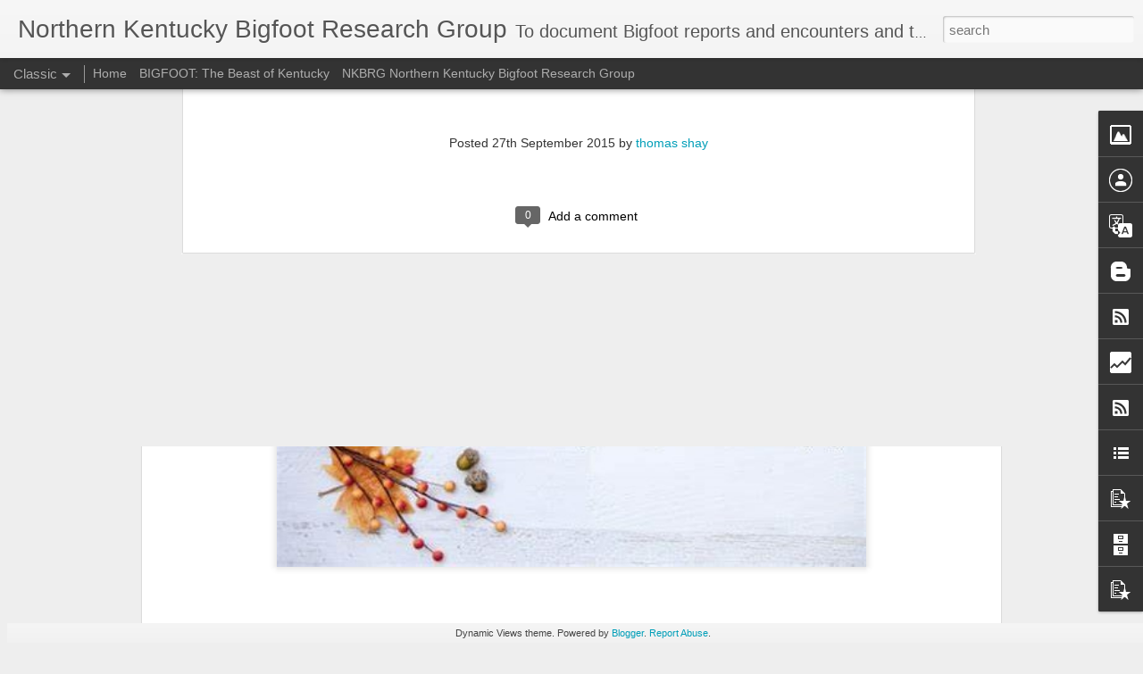

--- FILE ---
content_type: text/html; charset=UTF-8
request_url: https://bigfootlore.blogspot.com/b/stats?style=BLACK_TRANSPARENT&timeRange=ALL_TIME&token=APq4FmA6HspQuqkEmWiU2Qpkr4HUEpTpUu1mQCI24X-jyWPYGI127TP2hSAxnErT4BrJMpmqjiQJxxKd0MKlM_X01ooGdZOltQ&v=0&action=initial&widgetId=Stats1&responseType=js
body_size: -36
content:
{"total":384317,"sparklineOptions":{"backgroundColor":{"fillOpacity":0.1,"fill":"#000000"},"series":[{"areaOpacity":0.3,"color":"#202020"}]},"sparklineData":[[0,28],[1,17],[2,13],[3,11],[4,18],[5,8],[6,6],[7,13],[8,12],[9,10],[10,26],[11,15],[12,18],[13,18],[14,13],[15,22],[16,33],[17,46],[18,51],[19,63],[20,47],[21,18],[22,66],[23,97],[24,51],[25,22],[26,25],[27,20],[28,28],[29,10]],"nextTickMs":1800000}

--- FILE ---
content_type: text/html; charset=UTF-8
request_url: https://bigfootlore.blogspot.com/b/stats?style=BLACK_TRANSPARENT&timeRange=ALL_TIME&token=APq4FmCE8ugO_fqkG5kh1segUw7HpBy8UfMWfMPBVePan-c9j5Fisxtv3-mqGtPlicVKCjVFlZt3vq09mBhK4aMHsPsEL5qlVA&v=0&action=initial&widgetId=Stats1&responseType=js
body_size: -39
content:
{"total":384317,"sparklineOptions":{"backgroundColor":{"fillOpacity":0.1,"fill":"#000000"},"series":[{"areaOpacity":0.3,"color":"#202020"}]},"sparklineData":[[0,28],[1,17],[2,13],[3,11],[4,18],[5,8],[6,6],[7,13],[8,12],[9,10],[10,26],[11,15],[12,18],[13,18],[14,13],[15,22],[16,33],[17,46],[18,51],[19,63],[20,47],[21,18],[22,66],[23,97],[24,51],[25,22],[26,25],[27,20],[28,28],[29,10]],"nextTickMs":1800000}

--- FILE ---
content_type: text/javascript; charset=UTF-8
request_url: https://bigfootlore.blogspot.com/?v=0&action=initial&widgetId=PopularPosts1&responseType=js&xssi_token=AOuZoY430UCyz3B__CQmrSKIre9Wlg0lHw%3A1768932931489
body_size: 2077
content:
try {
_WidgetManager._HandleControllerResult('PopularPosts1', 'initial',{'title': 'Popular Posts', 'showSnippets': true, 'showThumbnails': true, 'thumbnailSize': 72, 'showAuthor': false, 'showDate': false, 'posts': [{'id': '1463353309688251900', 'title': 'From the NKBRG family to your Family Happy Thanksgiving', 'href': 'https://bigfootlore.blogspot.com/2023/11/from-nkbrg-family-to-your-family-happy.html', 'snippet': '\xa0', 'thumbnail': 'https://blogger.googleusercontent.com/img/b/R29vZ2xl/AVvXsEhTmbpSPAUUZHCgHjPvx24B9CtXmretyq4mMnVsvCm1PGVN3ZGed_mmFmWQUgdnhBYl_y1pUVlpx9XqLdPlIh8Dus4ZK5oWvYvvGj3yCSAjePkuhU8XCoQMsRom4YW5bsRLegdx4LOuWr-lGnAdALGUjgbK7u3PdMY3JWG4Ytt-5GD9PdTW3vGQsMbn5foj/s72-w676-c-h439/OIF.jpg', 'featuredImage': 'https://blogger.googleusercontent.com/img/b/R29vZ2xl/AVvXsEhTmbpSPAUUZHCgHjPvx24B9CtXmretyq4mMnVsvCm1PGVN3ZGed_mmFmWQUgdnhBYl_y1pUVlpx9XqLdPlIh8Dus4ZK5oWvYvvGj3yCSAjePkuhU8XCoQMsRom4YW5bsRLegdx4LOuWr-lGnAdALGUjgbK7u3PdMY3JWG4Ytt-5GD9PdTW3vGQsMbn5foj/w676-h439/OIF.jpg'}, {'id': '6277583760517000013', 'title': 'Morgan County , Indiana   ', 'href': 'https://bigfootlore.blogspot.com/2016/02/morgan-county-indiana.html', 'snippet': 'I received this today 02/10/2016 And after talking with him on the phone, He was truly sincere in his account of what he had seen as a teena...'}, {'id': '6319798594535810183', 'title': ' What is infrasound and how it pertains to Bigfoot', 'href': 'https://bigfootlore.blogspot.com/2014/05/what-is-infrasound-and-how-it-pertains.html', 'snippet': '  What is infrasound and how it pertains to Bigfoot   Infrasound, also know as low-frequency sound, is sound that occurs at a frequency lowe...', 'thumbnail': 'https://blogger.googleusercontent.com/img/b/R29vZ2xl/AVvXsEhgvRAm6wcf7Z0kFUvP39-ObrTaUofjxFE8qsZC7T3Sfp6xGMxsQuAD7hJGTSViCYlLuu3BzRH4FMywCEHuCKmlVqONyCSpY-5UFnNmzR2MxmDPIk8coFvBFFlYzFND5H80pIOdIZ8NFFWl/s72-c/10387215_10201806359500963_205563745225147955_n.jpg', 'featuredImage': 'https://blogger.googleusercontent.com/img/b/R29vZ2xl/AVvXsEhgvRAm6wcf7Z0kFUvP39-ObrTaUofjxFE8qsZC7T3Sfp6xGMxsQuAD7hJGTSViCYlLuu3BzRH4FMywCEHuCKmlVqONyCSpY-5UFnNmzR2MxmDPIk8coFvBFFlYzFND5H80pIOdIZ8NFFWl/s1600/10387215_10201806359500963_205563745225147955_n.jpg'}, {'id': '1239845472872763485', 'title': '1975 Environmental Atlas for Washington', 'href': 'https://bigfootlore.blogspot.com/2013/02/1975-environmental-atlas-for-washington.html', 'snippet': ' \xa0 In 1975, the US Army Corps of Engineers included SASQUATCH as a species in the state of WA... Please note the excellent coverage of Weste...', 'thumbnail': 'https://blogger.googleusercontent.com/img/b/R29vZ2xl/AVvXsEhe2VAKmi4O4ye6PV4IvllMT3mQLr_yUnBlmc5maYCRfeyuqPACMekELHFFPYpJdgg9tpMOwr8zod7HoYHGNxubEChK4FhgLBE7HHIMv979SO3KJy_O5_kf14LsUkuYlIYX-R0iwi7j1aqy/s72-c/483110_475286675842511_44335692_n.jpg', 'featuredImage': 'https://blogger.googleusercontent.com/img/b/R29vZ2xl/AVvXsEhe2VAKmi4O4ye6PV4IvllMT3mQLr_yUnBlmc5maYCRfeyuqPACMekELHFFPYpJdgg9tpMOwr8zod7HoYHGNxubEChK4FhgLBE7HHIMv979SO3KJy_O5_kf14LsUkuYlIYX-R0iwi7j1aqy/s640/483110_475286675842511_44335692_n.jpg'}, {'id': '4375507299115418548', 'title': 'Do you believe in Bigfoot? ', 'href': 'https://bigfootlore.blogspot.com/2015/05/do-you-believe-in-bigfoot.html', 'snippet': '    THE MYTHICAL HOMINID: BIGFOOT Thursday, June 25th from 6:00\u20147:00 p.m. Do you believe in Bigfoot? Come to the Library and meet Thomas Sha...'}, {'id': '5179511388044807942', 'title': 'Sighting of gray creature', 'href': 'https://bigfootlore.blogspot.com/2016/07/sighting-of-gray-creature.html', 'snippet': 'July 14 2016 Three hours after getting home from our overnight Investigation, An acquaintance of mine\xa0who wishes to stay anonymous, was poun...'}, {'id': '7257604926988818173', 'title': '3 30 14 004', 'href': 'https://bigfootlore.blogspot.com/2014/05/3-30-14-004.html', 'snippet': '', 'thumbnail': 'https://lh3.googleusercontent.com/blogger_img_proxy/AEn0k_u9vO8VV22EDkAu26pAs13gIhx_eUyvIaaFVsaF86HryD4qLtNYftAyDP8sEdPs71V-6oPglrdx-05enckQi7iIyLVeoLinZxfv2Qa0LTknIA', 'featuredImage': 'https://lh3.googleusercontent.com/blogger_img_proxy/AEn0k_sv__1ETI-nrMWHO9kkE6QPhLK1S2sR5v3Mc5oyXgKAlkh8l0orEIIQpZ5xJa4CpcC1VZ1lOvFndYwvs8GSdl5r04YgghYVftedT0ly2Eak-5yQ0g'}, {'id': '7418932664421505194', 'title': 'New Marion Indiana sighting', 'href': 'https://bigfootlore.blogspot.com/2017/09/new-marion-indiana-sighting.html', 'snippet': 'On Saturday September 16 2017 at around 11:00 pm I was contacted by a individual. She stated to me that her boyfriend and she\xa0had just seen ...'}, {'id': '7781185702806802839', 'title': 'Northern KY Bigfoot Research Group Field Report and Overnight Expedition 5-17-14', 'href': 'https://bigfootlore.blogspot.com/2014/05/northern-ky-bigfoot-research-group_19.html', 'snippet': ' Northern KY Bigfoot Research Group Field Report and Overnight Expedition 5-17-14   On 05/17/2014, the 3 primary investigators returned to t...', 'thumbnail': 'https://blogger.googleusercontent.com/img/b/R29vZ2xl/AVvXsEjX1xH8_jgWDvlV48D6kez-dBHJV_imu-Mj7bPI3SmcYgBUNyVvPw0f6tmzYYzITc8htEL7E0uZ0SOMwiVEbg2uYQmuGNPcAbO5nHuBdkcYEV8z7zcb_aZjaYxH5887Ge_xnAB9rmXgGdtk/s72-c/10251885_10201766092414311_1563757851424389915_n.jpg', 'featuredImage': 'https://blogger.googleusercontent.com/img/b/R29vZ2xl/AVvXsEjX1xH8_jgWDvlV48D6kez-dBHJV_imu-Mj7bPI3SmcYgBUNyVvPw0f6tmzYYzITc8htEL7E0uZ0SOMwiVEbg2uYQmuGNPcAbO5nHuBdkcYEV8z7zcb_aZjaYxH5887Ge_xnAB9rmXgGdtk/s1600/10251885_10201766092414311_1563757851424389915_n.jpg'}, {'id': '7803114000293439178', 'title': 'The Marble Hill Monster', 'href': 'https://bigfootlore.blogspot.com/2014/01/the-marble-hill-monster.html', 'snippet': 'In southern Indiana in the southwestern part of Jefferson County on the outskirts of the small town of Handover is a place called Marble Hil...'}]});
} catch (e) {
  if (typeof log != 'undefined') {
    log('HandleControllerResult failed: ' + e);
  }
}


--- FILE ---
content_type: text/javascript; charset=UTF-8
request_url: https://bigfootlore.blogspot.com/?v=0&action=initial&widgetId=BlogArchive1&responseType=js&xssi_token=AOuZoY430UCyz3B__CQmrSKIre9Wlg0lHw%3A1768932931489
body_size: 6639
content:
try {
_WidgetManager._HandleControllerResult('BlogArchive1', 'initial',{'url': 'https://bigfootlore.blogspot.com/search?updated-min\x3d1969-12-31T19:00:00-05:00\x26updated-max\x3d292278994-08-17T07:12:55Z\x26max-results\x3d50', 'name': 'All Posts', 'expclass': 'expanded', 'toggleId': 'ALL-0', 'post-count': 577, 'data': [{'url': 'https://bigfootlore.blogspot.com/2023/', 'name': '2023', 'expclass': 'expanded', 'toggleId': 'YEARLY-1672549200000', 'post-count': 1, 'data': [{'url': 'https://bigfootlore.blogspot.com/2023/11/', 'name': 'November', 'expclass': 'expanded', 'toggleId': 'MONTHLY-1698811200000', 'post-count': 1, 'data': [{'url': 'https://bigfootlore.blogspot.com/2023_11_23_archive.html', 'name': 'Nov 23', 'expclass': 'expanded', 'toggleId': 'DAILY-1700715600000', 'post-count': 1, 'posts': [{'title': 'From the NKBRG family to your Family Happy Thanksg...', 'url': 'https://bigfootlore.blogspot.com/2023/11/from-nkbrg-family-to-your-family-happy.html'}]}]}]}, {'url': 'https://bigfootlore.blogspot.com/2022/', 'name': '2022', 'expclass': 'collapsed', 'toggleId': 'YEARLY-1641013200000', 'post-count': 6, 'data': [{'url': 'https://bigfootlore.blogspot.com/2022/12/', 'name': 'December', 'expclass': 'collapsed', 'toggleId': 'MONTHLY-1669870800000', 'post-count': 1, 'data': [{'url': 'https://bigfootlore.blogspot.com/2022_12_26_archive.html', 'name': 'Dec 26', 'expclass': 'collapsed', 'toggleId': 'DAILY-1672030800000', 'post-count': 1}]}, {'url': 'https://bigfootlore.blogspot.com/2022/09/', 'name': 'September', 'expclass': 'collapsed', 'toggleId': 'MONTHLY-1662004800000', 'post-count': 1, 'data': [{'url': 'https://bigfootlore.blogspot.com/2022_09_22_archive.html', 'name': 'Sep 22', 'expclass': 'collapsed', 'toggleId': 'DAILY-1663819200000', 'post-count': 1}]}, {'url': 'https://bigfootlore.blogspot.com/2022/08/', 'name': 'August', 'expclass': 'collapsed', 'toggleId': 'MONTHLY-1659326400000', 'post-count': 2, 'data': [{'url': 'https://bigfootlore.blogspot.com/2022_08_24_archive.html', 'name': 'Aug 24', 'expclass': 'collapsed', 'toggleId': 'DAILY-1661313600000', 'post-count': 1}, {'url': 'https://bigfootlore.blogspot.com/2022_08_01_archive.html', 'name': 'Aug 01', 'expclass': 'collapsed', 'toggleId': 'DAILY-1659326400000', 'post-count': 1}]}, {'url': 'https://bigfootlore.blogspot.com/2022/05/', 'name': 'May', 'expclass': 'collapsed', 'toggleId': 'MONTHLY-1651377600000', 'post-count': 1, 'data': [{'url': 'https://bigfootlore.blogspot.com/2022_05_22_archive.html', 'name': 'May 22', 'expclass': 'collapsed', 'toggleId': 'DAILY-1653192000000', 'post-count': 1}]}, {'url': 'https://bigfootlore.blogspot.com/2022/03/', 'name': 'March', 'expclass': 'collapsed', 'toggleId': 'MONTHLY-1646110800000', 'post-count': 1, 'data': [{'url': 'https://bigfootlore.blogspot.com/2022_03_14_archive.html', 'name': 'Mar 14', 'expclass': 'collapsed', 'toggleId': 'DAILY-1647230400000', 'post-count': 1}]}]}, {'url': 'https://bigfootlore.blogspot.com/2021/', 'name': '2021', 'expclass': 'collapsed', 'toggleId': 'YEARLY-1609477200000', 'post-count': 3, 'data': [{'url': 'https://bigfootlore.blogspot.com/2021/09/', 'name': 'September', 'expclass': 'collapsed', 'toggleId': 'MONTHLY-1630468800000', 'post-count': 1, 'data': [{'url': 'https://bigfootlore.blogspot.com/2021_09_27_archive.html', 'name': 'Sep 27', 'expclass': 'collapsed', 'toggleId': 'DAILY-1632715200000', 'post-count': 1}]}, {'url': 'https://bigfootlore.blogspot.com/2021/07/', 'name': 'July', 'expclass': 'collapsed', 'toggleId': 'MONTHLY-1625112000000', 'post-count': 1, 'data': [{'url': 'https://bigfootlore.blogspot.com/2021_07_20_archive.html', 'name': 'Jul 20', 'expclass': 'collapsed', 'toggleId': 'DAILY-1626753600000', 'post-count': 1}]}, {'url': 'https://bigfootlore.blogspot.com/2021/03/', 'name': 'March', 'expclass': 'collapsed', 'toggleId': 'MONTHLY-1614574800000', 'post-count': 1, 'data': [{'url': 'https://bigfootlore.blogspot.com/2021_03_31_archive.html', 'name': 'Mar 31', 'expclass': 'collapsed', 'toggleId': 'DAILY-1617163200000', 'post-count': 1}]}]}, {'url': 'https://bigfootlore.blogspot.com/2020/', 'name': '2020', 'expclass': 'collapsed', 'toggleId': 'YEARLY-1577854800000', 'post-count': 9, 'data': [{'url': 'https://bigfootlore.blogspot.com/2020/09/', 'name': 'September', 'expclass': 'collapsed', 'toggleId': 'MONTHLY-1598932800000', 'post-count': 2, 'data': [{'url': 'https://bigfootlore.blogspot.com/2020_09_28_archive.html', 'name': 'Sep 28', 'expclass': 'collapsed', 'toggleId': 'DAILY-1601265600000', 'post-count': 1}, {'url': 'https://bigfootlore.blogspot.com/2020_09_19_archive.html', 'name': 'Sep 19', 'expclass': 'collapsed', 'toggleId': 'DAILY-1600488000000', 'post-count': 1}]}, {'url': 'https://bigfootlore.blogspot.com/2020/08/', 'name': 'August', 'expclass': 'collapsed', 'toggleId': 'MONTHLY-1596254400000', 'post-count': 1, 'data': [{'url': 'https://bigfootlore.blogspot.com/2020_08_07_archive.html', 'name': 'Aug 07', 'expclass': 'collapsed', 'toggleId': 'DAILY-1596772800000', 'post-count': 1}]}, {'url': 'https://bigfootlore.blogspot.com/2020/07/', 'name': 'July', 'expclass': 'collapsed', 'toggleId': 'MONTHLY-1593576000000', 'post-count': 2, 'data': [{'url': 'https://bigfootlore.blogspot.com/2020_07_21_archive.html', 'name': 'Jul 21', 'expclass': 'collapsed', 'toggleId': 'DAILY-1595304000000', 'post-count': 1}, {'url': 'https://bigfootlore.blogspot.com/2020_07_01_archive.html', 'name': 'Jul 01', 'expclass': 'collapsed', 'toggleId': 'DAILY-1593576000000', 'post-count': 1}]}, {'url': 'https://bigfootlore.blogspot.com/2020/03/', 'name': 'March', 'expclass': 'collapsed', 'toggleId': 'MONTHLY-1583038800000', 'post-count': 2, 'data': [{'url': 'https://bigfootlore.blogspot.com/2020_03_15_archive.html', 'name': 'Mar 15', 'expclass': 'collapsed', 'toggleId': 'DAILY-1584244800000', 'post-count': 1}, {'url': 'https://bigfootlore.blogspot.com/2020_03_08_archive.html', 'name': 'Mar 08', 'expclass': 'collapsed', 'toggleId': 'DAILY-1583643600000', 'post-count': 1}]}, {'url': 'https://bigfootlore.blogspot.com/2020/02/', 'name': 'February', 'expclass': 'collapsed', 'toggleId': 'MONTHLY-1580533200000', 'post-count': 2, 'data': [{'url': 'https://bigfootlore.blogspot.com/2020_02_29_archive.html', 'name': 'Feb 29', 'expclass': 'collapsed', 'toggleId': 'DAILY-1582952400000', 'post-count': 1}, {'url': 'https://bigfootlore.blogspot.com/2020_02_25_archive.html', 'name': 'Feb 25', 'expclass': 'collapsed', 'toggleId': 'DAILY-1582606800000', 'post-count': 1}]}]}, {'url': 'https://bigfootlore.blogspot.com/2019/', 'name': '2019', 'expclass': 'collapsed', 'toggleId': 'YEARLY-1546318800000', 'post-count': 24, 'data': [{'url': 'https://bigfootlore.blogspot.com/2019/12/', 'name': 'December', 'expclass': 'collapsed', 'toggleId': 'MONTHLY-1575176400000', 'post-count': 3, 'data': [{'url': 'https://bigfootlore.blogspot.com/2019_12_15_archive.html', 'name': 'Dec 15', 'expclass': 'collapsed', 'toggleId': 'DAILY-1576386000000', 'post-count': 1}, {'url': 'https://bigfootlore.blogspot.com/2019_12_14_archive.html', 'name': 'Dec 14', 'expclass': 'collapsed', 'toggleId': 'DAILY-1576299600000', 'post-count': 1}, {'url': 'https://bigfootlore.blogspot.com/2019_12_11_archive.html', 'name': 'Dec 11', 'expclass': 'collapsed', 'toggleId': 'DAILY-1576040400000', 'post-count': 1}]}, {'url': 'https://bigfootlore.blogspot.com/2019/10/', 'name': 'October', 'expclass': 'collapsed', 'toggleId': 'MONTHLY-1569902400000', 'post-count': 2, 'data': [{'url': 'https://bigfootlore.blogspot.com/2019_10_14_archive.html', 'name': 'Oct 14', 'expclass': 'collapsed', 'toggleId': 'DAILY-1571025600000', 'post-count': 1}, {'url': 'https://bigfootlore.blogspot.com/2019_10_06_archive.html', 'name': 'Oct 06', 'expclass': 'collapsed', 'toggleId': 'DAILY-1570334400000', 'post-count': 1}]}, {'url': 'https://bigfootlore.blogspot.com/2019/09/', 'name': 'September', 'expclass': 'collapsed', 'toggleId': 'MONTHLY-1567310400000', 'post-count': 4, 'data': [{'url': 'https://bigfootlore.blogspot.com/2019_09_25_archive.html', 'name': 'Sep 25', 'expclass': 'collapsed', 'toggleId': 'DAILY-1569384000000', 'post-count': 1}, {'url': 'https://bigfootlore.blogspot.com/2019_09_11_archive.html', 'name': 'Sep 11', 'expclass': 'collapsed', 'toggleId': 'DAILY-1568174400000', 'post-count': 3}]}, {'url': 'https://bigfootlore.blogspot.com/2019/07/', 'name': 'July', 'expclass': 'collapsed', 'toggleId': 'MONTHLY-1561953600000', 'post-count': 4, 'data': [{'url': 'https://bigfootlore.blogspot.com/2019_07_30_archive.html', 'name': 'Jul 30', 'expclass': 'collapsed', 'toggleId': 'DAILY-1564459200000', 'post-count': 1}, {'url': 'https://bigfootlore.blogspot.com/2019_07_17_archive.html', 'name': 'Jul 17', 'expclass': 'collapsed', 'toggleId': 'DAILY-1563336000000', 'post-count': 1}, {'url': 'https://bigfootlore.blogspot.com/2019_07_11_archive.html', 'name': 'Jul 11', 'expclass': 'collapsed', 'toggleId': 'DAILY-1562817600000', 'post-count': 1}, {'url': 'https://bigfootlore.blogspot.com/2019_07_01_archive.html', 'name': 'Jul 01', 'expclass': 'collapsed', 'toggleId': 'DAILY-1561953600000', 'post-count': 1}]}, {'url': 'https://bigfootlore.blogspot.com/2019/06/', 'name': 'June', 'expclass': 'collapsed', 'toggleId': 'MONTHLY-1559361600000', 'post-count': 1, 'data': [{'url': 'https://bigfootlore.blogspot.com/2019_06_10_archive.html', 'name': 'Jun 10', 'expclass': 'collapsed', 'toggleId': 'DAILY-1560139200000', 'post-count': 1}]}, {'url': 'https://bigfootlore.blogspot.com/2019/04/', 'name': 'April', 'expclass': 'collapsed', 'toggleId': 'MONTHLY-1554091200000', 'post-count': 5, 'data': [{'url': 'https://bigfootlore.blogspot.com/2019_04_25_archive.html', 'name': 'Apr 25', 'expclass': 'collapsed', 'toggleId': 'DAILY-1556164800000', 'post-count': 1}, {'url': 'https://bigfootlore.blogspot.com/2019_04_24_archive.html', 'name': 'Apr 24', 'expclass': 'collapsed', 'toggleId': 'DAILY-1556078400000', 'post-count': 1}, {'url': 'https://bigfootlore.blogspot.com/2019_04_21_archive.html', 'name': 'Apr 21', 'expclass': 'collapsed', 'toggleId': 'DAILY-1555819200000', 'post-count': 1}, {'url': 'https://bigfootlore.blogspot.com/2019_04_11_archive.html', 'name': 'Apr 11', 'expclass': 'collapsed', 'toggleId': 'DAILY-1554955200000', 'post-count': 1}, {'url': 'https://bigfootlore.blogspot.com/2019_04_08_archive.html', 'name': 'Apr 08', 'expclass': 'collapsed', 'toggleId': 'DAILY-1554696000000', 'post-count': 1}]}, {'url': 'https://bigfootlore.blogspot.com/2019/03/', 'name': 'March', 'expclass': 'collapsed', 'toggleId': 'MONTHLY-1551416400000', 'post-count': 4, 'data': [{'url': 'https://bigfootlore.blogspot.com/2019_03_29_archive.html', 'name': 'Mar 29', 'expclass': 'collapsed', 'toggleId': 'DAILY-1553832000000', 'post-count': 2}, {'url': 'https://bigfootlore.blogspot.com/2019_03_07_archive.html', 'name': 'Mar 07', 'expclass': 'collapsed', 'toggleId': 'DAILY-1551934800000', 'post-count': 1}, {'url': 'https://bigfootlore.blogspot.com/2019_03_01_archive.html', 'name': 'Mar 01', 'expclass': 'collapsed', 'toggleId': 'DAILY-1551416400000', 'post-count': 1}]}, {'url': 'https://bigfootlore.blogspot.com/2019/02/', 'name': 'February', 'expclass': 'collapsed', 'toggleId': 'MONTHLY-1548997200000', 'post-count': 1, 'data': [{'url': 'https://bigfootlore.blogspot.com/2019_02_11_archive.html', 'name': 'Feb 11', 'expclass': 'collapsed', 'toggleId': 'DAILY-1549861200000', 'post-count': 1}]}]}, {'url': 'https://bigfootlore.blogspot.com/2018/', 'name': '2018', 'expclass': 'collapsed', 'toggleId': 'YEARLY-1514782800000', 'post-count': 42, 'data': [{'url': 'https://bigfootlore.blogspot.com/2018/12/', 'name': 'December', 'expclass': 'collapsed', 'toggleId': 'MONTHLY-1543640400000', 'post-count': 2, 'data': [{'url': 'https://bigfootlore.blogspot.com/2018_12_27_archive.html', 'name': 'Dec 27', 'expclass': 'collapsed', 'toggleId': 'DAILY-1545886800000', 'post-count': 2}]}, {'url': 'https://bigfootlore.blogspot.com/2018/11/', 'name': 'November', 'expclass': 'collapsed', 'toggleId': 'MONTHLY-1541044800000', 'post-count': 6, 'data': [{'url': 'https://bigfootlore.blogspot.com/2018_11_25_archive.html', 'name': 'Nov 25', 'expclass': 'collapsed', 'toggleId': 'DAILY-1543122000000', 'post-count': 1}, {'url': 'https://bigfootlore.blogspot.com/2018_11_21_archive.html', 'name': 'Nov 21', 'expclass': 'collapsed', 'toggleId': 'DAILY-1542776400000', 'post-count': 1}, {'url': 'https://bigfootlore.blogspot.com/2018_11_19_archive.html', 'name': 'Nov 19', 'expclass': 'collapsed', 'toggleId': 'DAILY-1542603600000', 'post-count': 1}, {'url': 'https://bigfootlore.blogspot.com/2018_11_11_archive.html', 'name': 'Nov 11', 'expclass': 'collapsed', 'toggleId': 'DAILY-1541912400000', 'post-count': 1}, {'url': 'https://bigfootlore.blogspot.com/2018_11_09_archive.html', 'name': 'Nov 09', 'expclass': 'collapsed', 'toggleId': 'DAILY-1541739600000', 'post-count': 1}, {'url': 'https://bigfootlore.blogspot.com/2018_11_07_archive.html', 'name': 'Nov 07', 'expclass': 'collapsed', 'toggleId': 'DAILY-1541566800000', 'post-count': 1}]}, {'url': 'https://bigfootlore.blogspot.com/2018/10/', 'name': 'October', 'expclass': 'collapsed', 'toggleId': 'MONTHLY-1538366400000', 'post-count': 3, 'data': [{'url': 'https://bigfootlore.blogspot.com/2018_10_29_archive.html', 'name': 'Oct 29', 'expclass': 'collapsed', 'toggleId': 'DAILY-1540785600000', 'post-count': 1}, {'url': 'https://bigfootlore.blogspot.com/2018_10_21_archive.html', 'name': 'Oct 21', 'expclass': 'collapsed', 'toggleId': 'DAILY-1540094400000', 'post-count': 1}, {'url': 'https://bigfootlore.blogspot.com/2018_10_15_archive.html', 'name': 'Oct 15', 'expclass': 'collapsed', 'toggleId': 'DAILY-1539576000000', 'post-count': 1}]}, {'url': 'https://bigfootlore.blogspot.com/2018/09/', 'name': 'September', 'expclass': 'collapsed', 'toggleId': 'MONTHLY-1535774400000', 'post-count': 6, 'data': [{'url': 'https://bigfootlore.blogspot.com/2018_09_30_archive.html', 'name': 'Sep 30', 'expclass': 'collapsed', 'toggleId': 'DAILY-1538280000000', 'post-count': 1}, {'url': 'https://bigfootlore.blogspot.com/2018_09_28_archive.html', 'name': 'Sep 28', 'expclass': 'collapsed', 'toggleId': 'DAILY-1538107200000', 'post-count': 1}, {'url': 'https://bigfootlore.blogspot.com/2018_09_26_archive.html', 'name': 'Sep 26', 'expclass': 'collapsed', 'toggleId': 'DAILY-1537934400000', 'post-count': 1}, {'url': 'https://bigfootlore.blogspot.com/2018_09_24_archive.html', 'name': 'Sep 24', 'expclass': 'collapsed', 'toggleId': 'DAILY-1537761600000', 'post-count': 1}, {'url': 'https://bigfootlore.blogspot.com/2018_09_16_archive.html', 'name': 'Sep 16', 'expclass': 'collapsed', 'toggleId': 'DAILY-1537070400000', 'post-count': 2}]}, {'url': 'https://bigfootlore.blogspot.com/2018/08/', 'name': 'August', 'expclass': 'collapsed', 'toggleId': 'MONTHLY-1533096000000', 'post-count': 2, 'data': [{'url': 'https://bigfootlore.blogspot.com/2018_08_12_archive.html', 'name': 'Aug 12', 'expclass': 'collapsed', 'toggleId': 'DAILY-1534046400000', 'post-count': 2}]}, {'url': 'https://bigfootlore.blogspot.com/2018/07/', 'name': 'July', 'expclass': 'collapsed', 'toggleId': 'MONTHLY-1530417600000', 'post-count': 3, 'data': [{'url': 'https://bigfootlore.blogspot.com/2018_07_20_archive.html', 'name': 'Jul 20', 'expclass': 'collapsed', 'toggleId': 'DAILY-1532059200000', 'post-count': 1}, {'url': 'https://bigfootlore.blogspot.com/2018_07_17_archive.html', 'name': 'Jul 17', 'expclass': 'collapsed', 'toggleId': 'DAILY-1531800000000', 'post-count': 1}, {'url': 'https://bigfootlore.blogspot.com/2018_07_03_archive.html', 'name': 'Jul 03', 'expclass': 'collapsed', 'toggleId': 'DAILY-1530590400000', 'post-count': 1}]}, {'url': 'https://bigfootlore.blogspot.com/2018/06/', 'name': 'June', 'expclass': 'collapsed', 'toggleId': 'MONTHLY-1527825600000', 'post-count': 1, 'data': [{'url': 'https://bigfootlore.blogspot.com/2018_06_06_archive.html', 'name': 'Jun 06', 'expclass': 'collapsed', 'toggleId': 'DAILY-1528257600000', 'post-count': 1}]}, {'url': 'https://bigfootlore.blogspot.com/2018/04/', 'name': 'April', 'expclass': 'collapsed', 'toggleId': 'MONTHLY-1522555200000', 'post-count': 1, 'data': [{'url': 'https://bigfootlore.blogspot.com/2018_04_03_archive.html', 'name': 'Apr 03', 'expclass': 'collapsed', 'toggleId': 'DAILY-1522728000000', 'post-count': 1}]}, {'url': 'https://bigfootlore.blogspot.com/2018/03/', 'name': 'March', 'expclass': 'collapsed', 'toggleId': 'MONTHLY-1519880400000', 'post-count': 4, 'data': [{'url': 'https://bigfootlore.blogspot.com/2018_03_30_archive.html', 'name': 'Mar 30', 'expclass': 'collapsed', 'toggleId': 'DAILY-1522382400000', 'post-count': 1}, {'url': 'https://bigfootlore.blogspot.com/2018_03_17_archive.html', 'name': 'Mar 17', 'expclass': 'collapsed', 'toggleId': 'DAILY-1521259200000', 'post-count': 1}, {'url': 'https://bigfootlore.blogspot.com/2018_03_11_archive.html', 'name': 'Mar 11', 'expclass': 'collapsed', 'toggleId': 'DAILY-1520744400000', 'post-count': 1}, {'url': 'https://bigfootlore.blogspot.com/2018_03_03_archive.html', 'name': 'Mar 03', 'expclass': 'collapsed', 'toggleId': 'DAILY-1520053200000', 'post-count': 1}]}, {'url': 'https://bigfootlore.blogspot.com/2018/02/', 'name': 'February', 'expclass': 'collapsed', 'toggleId': 'MONTHLY-1517461200000', 'post-count': 6, 'data': [{'url': 'https://bigfootlore.blogspot.com/2018_02_23_archive.html', 'name': 'Feb 23', 'expclass': 'collapsed', 'toggleId': 'DAILY-1519362000000', 'post-count': 1}, {'url': 'https://bigfootlore.blogspot.com/2018_02_16_archive.html', 'name': 'Feb 16', 'expclass': 'collapsed', 'toggleId': 'DAILY-1518757200000', 'post-count': 1}, {'url': 'https://bigfootlore.blogspot.com/2018_02_15_archive.html', 'name': 'Feb 15', 'expclass': 'collapsed', 'toggleId': 'DAILY-1518670800000', 'post-count': 1}, {'url': 'https://bigfootlore.blogspot.com/2018_02_14_archive.html', 'name': 'Feb 14', 'expclass': 'collapsed', 'toggleId': 'DAILY-1518584400000', 'post-count': 2}, {'url': 'https://bigfootlore.blogspot.com/2018_02_04_archive.html', 'name': 'Feb 04', 'expclass': 'collapsed', 'toggleId': 'DAILY-1517720400000', 'post-count': 1}]}, {'url': 'https://bigfootlore.blogspot.com/2018/01/', 'name': 'January', 'expclass': 'collapsed', 'toggleId': 'MONTHLY-1514782800000', 'post-count': 8, 'data': [{'url': 'https://bigfootlore.blogspot.com/2018_01_25_archive.html', 'name': 'Jan 25', 'expclass': 'collapsed', 'toggleId': 'DAILY-1516856400000', 'post-count': 1}, {'url': 'https://bigfootlore.blogspot.com/2018_01_23_archive.html', 'name': 'Jan 23', 'expclass': 'collapsed', 'toggleId': 'DAILY-1516683600000', 'post-count': 1}, {'url': 'https://bigfootlore.blogspot.com/2018_01_22_archive.html', 'name': 'Jan 22', 'expclass': 'collapsed', 'toggleId': 'DAILY-1516597200000', 'post-count': 1}, {'url': 'https://bigfootlore.blogspot.com/2018_01_17_archive.html', 'name': 'Jan 17', 'expclass': 'collapsed', 'toggleId': 'DAILY-1516165200000', 'post-count': 1}, {'url': 'https://bigfootlore.blogspot.com/2018_01_15_archive.html', 'name': 'Jan 15', 'expclass': 'collapsed', 'toggleId': 'DAILY-1515992400000', 'post-count': 1}, {'url': 'https://bigfootlore.blogspot.com/2018_01_02_archive.html', 'name': 'Jan 02', 'expclass': 'collapsed', 'toggleId': 'DAILY-1514869200000', 'post-count': 3}]}]}, {'url': 'https://bigfootlore.blogspot.com/2017/', 'name': '2017', 'expclass': 'collapsed', 'toggleId': 'YEARLY-1483246800000', 'post-count': 62, 'data': [{'url': 'https://bigfootlore.blogspot.com/2017/12/', 'name': 'December', 'expclass': 'collapsed', 'toggleId': 'MONTHLY-1512104400000', 'post-count': 4, 'data': [{'url': 'https://bigfootlore.blogspot.com/2017_12_30_archive.html', 'name': 'Dec 30', 'expclass': 'collapsed', 'toggleId': 'DAILY-1514610000000', 'post-count': 1}, {'url': 'https://bigfootlore.blogspot.com/2017_12_21_archive.html', 'name': 'Dec 21', 'expclass': 'collapsed', 'toggleId': 'DAILY-1513832400000', 'post-count': 3}]}, {'url': 'https://bigfootlore.blogspot.com/2017/11/', 'name': 'November', 'expclass': 'collapsed', 'toggleId': 'MONTHLY-1509508800000', 'post-count': 6, 'data': [{'url': 'https://bigfootlore.blogspot.com/2017_11_19_archive.html', 'name': 'Nov 19', 'expclass': 'collapsed', 'toggleId': 'DAILY-1511067600000', 'post-count': 1}, {'url': 'https://bigfootlore.blogspot.com/2017_11_18_archive.html', 'name': 'Nov 18', 'expclass': 'collapsed', 'toggleId': 'DAILY-1510981200000', 'post-count': 1}, {'url': 'https://bigfootlore.blogspot.com/2017_11_16_archive.html', 'name': 'Nov 16', 'expclass': 'collapsed', 'toggleId': 'DAILY-1510808400000', 'post-count': 1}, {'url': 'https://bigfootlore.blogspot.com/2017_11_15_archive.html', 'name': 'Nov 15', 'expclass': 'collapsed', 'toggleId': 'DAILY-1510722000000', 'post-count': 1}, {'url': 'https://bigfootlore.blogspot.com/2017_11_14_archive.html', 'name': 'Nov 14', 'expclass': 'collapsed', 'toggleId': 'DAILY-1510635600000', 'post-count': 2}]}, {'url': 'https://bigfootlore.blogspot.com/2017/10/', 'name': 'October', 'expclass': 'collapsed', 'toggleId': 'MONTHLY-1506830400000', 'post-count': 8, 'data': [{'url': 'https://bigfootlore.blogspot.com/2017_10_31_archive.html', 'name': 'Oct 31', 'expclass': 'collapsed', 'toggleId': 'DAILY-1509422400000', 'post-count': 2}, {'url': 'https://bigfootlore.blogspot.com/2017_10_19_archive.html', 'name': 'Oct 19', 'expclass': 'collapsed', 'toggleId': 'DAILY-1508385600000', 'post-count': 1}, {'url': 'https://bigfootlore.blogspot.com/2017_10_05_archive.html', 'name': 'Oct 05', 'expclass': 'collapsed', 'toggleId': 'DAILY-1507176000000', 'post-count': 2}, {'url': 'https://bigfootlore.blogspot.com/2017_10_04_archive.html', 'name': 'Oct 04', 'expclass': 'collapsed', 'toggleId': 'DAILY-1507089600000', 'post-count': 2}, {'url': 'https://bigfootlore.blogspot.com/2017_10_02_archive.html', 'name': 'Oct 02', 'expclass': 'collapsed', 'toggleId': 'DAILY-1506916800000', 'post-count': 1}]}, {'url': 'https://bigfootlore.blogspot.com/2017/09/', 'name': 'September', 'expclass': 'collapsed', 'toggleId': 'MONTHLY-1504238400000', 'post-count': 10, 'data': [{'url': 'https://bigfootlore.blogspot.com/2017_09_27_archive.html', 'name': 'Sep 27', 'expclass': 'collapsed', 'toggleId': 'DAILY-1506484800000', 'post-count': 1}, {'url': 'https://bigfootlore.blogspot.com/2017_09_26_archive.html', 'name': 'Sep 26', 'expclass': 'collapsed', 'toggleId': 'DAILY-1506398400000', 'post-count': 1}, {'url': 'https://bigfootlore.blogspot.com/2017_09_25_archive.html', 'name': 'Sep 25', 'expclass': 'collapsed', 'toggleId': 'DAILY-1506312000000', 'post-count': 1}, {'url': 'https://bigfootlore.blogspot.com/2017_09_22_archive.html', 'name': 'Sep 22', 'expclass': 'collapsed', 'toggleId': 'DAILY-1506052800000', 'post-count': 1}, {'url': 'https://bigfootlore.blogspot.com/2017_09_21_archive.html', 'name': 'Sep 21', 'expclass': 'collapsed', 'toggleId': 'DAILY-1505966400000', 'post-count': 1}, {'url': 'https://bigfootlore.blogspot.com/2017_09_20_archive.html', 'name': 'Sep 20', 'expclass': 'collapsed', 'toggleId': 'DAILY-1505880000000', 'post-count': 1}, {'url': 'https://bigfootlore.blogspot.com/2017_09_19_archive.html', 'name': 'Sep 19', 'expclass': 'collapsed', 'toggleId': 'DAILY-1505793600000', 'post-count': 1}, {'url': 'https://bigfootlore.blogspot.com/2017_09_14_archive.html', 'name': 'Sep 14', 'expclass': 'collapsed', 'toggleId': 'DAILY-1505361600000', 'post-count': 1}, {'url': 'https://bigfootlore.blogspot.com/2017_09_12_archive.html', 'name': 'Sep 12', 'expclass': 'collapsed', 'toggleId': 'DAILY-1505188800000', 'post-count': 1}, {'url': 'https://bigfootlore.blogspot.com/2017_09_08_archive.html', 'name': 'Sep 08', 'expclass': 'collapsed', 'toggleId': 'DAILY-1504843200000', 'post-count': 1}]}, {'url': 'https://bigfootlore.blogspot.com/2017/08/', 'name': 'August', 'expclass': 'collapsed', 'toggleId': 'MONTHLY-1501560000000', 'post-count': 4, 'data': [{'url': 'https://bigfootlore.blogspot.com/2017_08_28_archive.html', 'name': 'Aug 28', 'expclass': 'collapsed', 'toggleId': 'DAILY-1503892800000', 'post-count': 1}, {'url': 'https://bigfootlore.blogspot.com/2017_08_20_archive.html', 'name': 'Aug 20', 'expclass': 'collapsed', 'toggleId': 'DAILY-1503201600000', 'post-count': 1}, {'url': 'https://bigfootlore.blogspot.com/2017_08_12_archive.html', 'name': 'Aug 12', 'expclass': 'collapsed', 'toggleId': 'DAILY-1502510400000', 'post-count': 1}, {'url': 'https://bigfootlore.blogspot.com/2017_08_07_archive.html', 'name': 'Aug 07', 'expclass': 'collapsed', 'toggleId': 'DAILY-1502078400000', 'post-count': 1}]}, {'url': 'https://bigfootlore.blogspot.com/2017/07/', 'name': 'July', 'expclass': 'collapsed', 'toggleId': 'MONTHLY-1498881600000', 'post-count': 3, 'data': [{'url': 'https://bigfootlore.blogspot.com/2017_07_25_archive.html', 'name': 'Jul 25', 'expclass': 'collapsed', 'toggleId': 'DAILY-1500955200000', 'post-count': 1}, {'url': 'https://bigfootlore.blogspot.com/2017_07_21_archive.html', 'name': 'Jul 21', 'expclass': 'collapsed', 'toggleId': 'DAILY-1500609600000', 'post-count': 2}]}, {'url': 'https://bigfootlore.blogspot.com/2017/06/', 'name': 'June', 'expclass': 'collapsed', 'toggleId': 'MONTHLY-1496289600000', 'post-count': 4, 'data': [{'url': 'https://bigfootlore.blogspot.com/2017_06_29_archive.html', 'name': 'Jun 29', 'expclass': 'collapsed', 'toggleId': 'DAILY-1498708800000', 'post-count': 2}, {'url': 'https://bigfootlore.blogspot.com/2017_06_22_archive.html', 'name': 'Jun 22', 'expclass': 'collapsed', 'toggleId': 'DAILY-1498104000000', 'post-count': 1}, {'url': 'https://bigfootlore.blogspot.com/2017_06_09_archive.html', 'name': 'Jun 09', 'expclass': 'collapsed', 'toggleId': 'DAILY-1496980800000', 'post-count': 1}]}, {'url': 'https://bigfootlore.blogspot.com/2017/05/', 'name': 'May', 'expclass': 'collapsed', 'toggleId': 'MONTHLY-1493611200000', 'post-count': 3, 'data': [{'url': 'https://bigfootlore.blogspot.com/2017_05_26_archive.html', 'name': 'May 26', 'expclass': 'collapsed', 'toggleId': 'DAILY-1495771200000', 'post-count': 2}, {'url': 'https://bigfootlore.blogspot.com/2017_05_05_archive.html', 'name': 'May 05', 'expclass': 'collapsed', 'toggleId': 'DAILY-1493956800000', 'post-count': 1}]}, {'url': 'https://bigfootlore.blogspot.com/2017/04/', 'name': 'April', 'expclass': 'collapsed', 'toggleId': 'MONTHLY-1491019200000', 'post-count': 2, 'data': [{'url': 'https://bigfootlore.blogspot.com/2017_04_23_archive.html', 'name': 'Apr 23', 'expclass': 'collapsed', 'toggleId': 'DAILY-1492920000000', 'post-count': 2}]}, {'url': 'https://bigfootlore.blogspot.com/2017/03/', 'name': 'March', 'expclass': 'collapsed', 'toggleId': 'MONTHLY-1488344400000', 'post-count': 4, 'data': [{'url': 'https://bigfootlore.blogspot.com/2017_03_22_archive.html', 'name': 'Mar 22', 'expclass': 'collapsed', 'toggleId': 'DAILY-1490155200000', 'post-count': 1}, {'url': 'https://bigfootlore.blogspot.com/2017_03_12_archive.html', 'name': 'Mar 12', 'expclass': 'collapsed', 'toggleId': 'DAILY-1489294800000', 'post-count': 2}, {'url': 'https://bigfootlore.blogspot.com/2017_03_02_archive.html', 'name': 'Mar 02', 'expclass': 'collapsed', 'toggleId': 'DAILY-1488430800000', 'post-count': 1}]}, {'url': 'https://bigfootlore.blogspot.com/2017/02/', 'name': 'February', 'expclass': 'collapsed', 'toggleId': 'MONTHLY-1485925200000', 'post-count': 6, 'data': [{'url': 'https://bigfootlore.blogspot.com/2017_02_20_archive.html', 'name': 'Feb 20', 'expclass': 'collapsed', 'toggleId': 'DAILY-1487566800000', 'post-count': 1}, {'url': 'https://bigfootlore.blogspot.com/2017_02_16_archive.html', 'name': 'Feb 16', 'expclass': 'collapsed', 'toggleId': 'DAILY-1487221200000', 'post-count': 1}, {'url': 'https://bigfootlore.blogspot.com/2017_02_13_archive.html', 'name': 'Feb 13', 'expclass': 'collapsed', 'toggleId': 'DAILY-1486962000000', 'post-count': 1}, {'url': 'https://bigfootlore.blogspot.com/2017_02_11_archive.html', 'name': 'Feb 11', 'expclass': 'collapsed', 'toggleId': 'DAILY-1486789200000', 'post-count': 1}, {'url': 'https://bigfootlore.blogspot.com/2017_02_05_archive.html', 'name': 'Feb 05', 'expclass': 'collapsed', 'toggleId': 'DAILY-1486270800000', 'post-count': 1}, {'url': 'https://bigfootlore.blogspot.com/2017_02_04_archive.html', 'name': 'Feb 04', 'expclass': 'collapsed', 'toggleId': 'DAILY-1486184400000', 'post-count': 1}]}, {'url': 'https://bigfootlore.blogspot.com/2017/01/', 'name': 'January', 'expclass': 'collapsed', 'toggleId': 'MONTHLY-1483246800000', 'post-count': 8, 'data': [{'url': 'https://bigfootlore.blogspot.com/2017_01_26_archive.html', 'name': 'Jan 26', 'expclass': 'collapsed', 'toggleId': 'DAILY-1485406800000', 'post-count': 1}, {'url': 'https://bigfootlore.blogspot.com/2017_01_25_archive.html', 'name': 'Jan 25', 'expclass': 'collapsed', 'toggleId': 'DAILY-1485320400000', 'post-count': 1}, {'url': 'https://bigfootlore.blogspot.com/2017_01_22_archive.html', 'name': 'Jan 22', 'expclass': 'collapsed', 'toggleId': 'DAILY-1485061200000', 'post-count': 1}, {'url': 'https://bigfootlore.blogspot.com/2017_01_21_archive.html', 'name': 'Jan 21', 'expclass': 'collapsed', 'toggleId': 'DAILY-1484974800000', 'post-count': 2}, {'url': 'https://bigfootlore.blogspot.com/2017_01_20_archive.html', 'name': 'Jan 20', 'expclass': 'collapsed', 'toggleId': 'DAILY-1484888400000', 'post-count': 1}, {'url': 'https://bigfootlore.blogspot.com/2017_01_11_archive.html', 'name': 'Jan 11', 'expclass': 'collapsed', 'toggleId': 'DAILY-1484110800000', 'post-count': 2}]}]}, {'url': 'https://bigfootlore.blogspot.com/2016/', 'name': '2016', 'expclass': 'collapsed', 'toggleId': 'YEARLY-1451624400000', 'post-count': 38, 'data': [{'url': 'https://bigfootlore.blogspot.com/2016/12/', 'name': 'December', 'expclass': 'collapsed', 'toggleId': 'MONTHLY-1480568400000', 'post-count': 5, 'data': [{'url': 'https://bigfootlore.blogspot.com/2016_12_29_archive.html', 'name': 'Dec 29', 'expclass': 'collapsed', 'toggleId': 'DAILY-1482987600000', 'post-count': 1}, {'url': 'https://bigfootlore.blogspot.com/2016_12_20_archive.html', 'name': 'Dec 20', 'expclass': 'collapsed', 'toggleId': 'DAILY-1482210000000', 'post-count': 1}, {'url': 'https://bigfootlore.blogspot.com/2016_12_07_archive.html', 'name': 'Dec 07', 'expclass': 'collapsed', 'toggleId': 'DAILY-1481086800000', 'post-count': 1}, {'url': 'https://bigfootlore.blogspot.com/2016_12_05_archive.html', 'name': 'Dec 05', 'expclass': 'collapsed', 'toggleId': 'DAILY-1480914000000', 'post-count': 1}, {'url': 'https://bigfootlore.blogspot.com/2016_12_03_archive.html', 'name': 'Dec 03', 'expclass': 'collapsed', 'toggleId': 'DAILY-1480741200000', 'post-count': 1}]}, {'url': 'https://bigfootlore.blogspot.com/2016/11/', 'name': 'November', 'expclass': 'collapsed', 'toggleId': 'MONTHLY-1477972800000', 'post-count': 2, 'data': [{'url': 'https://bigfootlore.blogspot.com/2016_11_13_archive.html', 'name': 'Nov 13', 'expclass': 'collapsed', 'toggleId': 'DAILY-1479013200000', 'post-count': 2}]}, {'url': 'https://bigfootlore.blogspot.com/2016/10/', 'name': 'October', 'expclass': 'collapsed', 'toggleId': 'MONTHLY-1475294400000', 'post-count': 3, 'data': [{'url': 'https://bigfootlore.blogspot.com/2016_10_23_archive.html', 'name': 'Oct 23', 'expclass': 'collapsed', 'toggleId': 'DAILY-1477195200000', 'post-count': 1}, {'url': 'https://bigfootlore.blogspot.com/2016_10_18_archive.html', 'name': 'Oct 18', 'expclass': 'collapsed', 'toggleId': 'DAILY-1476763200000', 'post-count': 1}, {'url': 'https://bigfootlore.blogspot.com/2016_10_07_archive.html', 'name': 'Oct 07', 'expclass': 'collapsed', 'toggleId': 'DAILY-1475812800000', 'post-count': 1}]}, {'url': 'https://bigfootlore.blogspot.com/2016/08/', 'name': 'August', 'expclass': 'collapsed', 'toggleId': 'MONTHLY-1470024000000', 'post-count': 2, 'data': [{'url': 'https://bigfootlore.blogspot.com/2016_08_17_archive.html', 'name': 'Aug 17', 'expclass': 'collapsed', 'toggleId': 'DAILY-1471406400000', 'post-count': 2}]}, {'url': 'https://bigfootlore.blogspot.com/2016/07/', 'name': 'July', 'expclass': 'collapsed', 'toggleId': 'MONTHLY-1467345600000', 'post-count': 4, 'data': [{'url': 'https://bigfootlore.blogspot.com/2016_07_28_archive.html', 'name': 'Jul 28', 'expclass': 'collapsed', 'toggleId': 'DAILY-1469678400000', 'post-count': 1}, {'url': 'https://bigfootlore.blogspot.com/2016_07_16_archive.html', 'name': 'Jul 16', 'expclass': 'collapsed', 'toggleId': 'DAILY-1468641600000', 'post-count': 2}, {'url': 'https://bigfootlore.blogspot.com/2016_07_15_archive.html', 'name': 'Jul 15', 'expclass': 'collapsed', 'toggleId': 'DAILY-1468555200000', 'post-count': 1}]}, {'url': 'https://bigfootlore.blogspot.com/2016/06/', 'name': 'June', 'expclass': 'collapsed', 'toggleId': 'MONTHLY-1464753600000', 'post-count': 6, 'data': [{'url': 'https://bigfootlore.blogspot.com/2016_06_29_archive.html', 'name': 'Jun 29', 'expclass': 'collapsed', 'toggleId': 'DAILY-1467172800000', 'post-count': 2}, {'url': 'https://bigfootlore.blogspot.com/2016_06_27_archive.html', 'name': 'Jun 27', 'expclass': 'collapsed', 'toggleId': 'DAILY-1467000000000', 'post-count': 2}, {'url': 'https://bigfootlore.blogspot.com/2016_06_21_archive.html', 'name': 'Jun 21', 'expclass': 'collapsed', 'toggleId': 'DAILY-1466481600000', 'post-count': 1}, {'url': 'https://bigfootlore.blogspot.com/2016_06_05_archive.html', 'name': 'Jun 05', 'expclass': 'collapsed', 'toggleId': 'DAILY-1465099200000', 'post-count': 1}]}, {'url': 'https://bigfootlore.blogspot.com/2016/05/', 'name': 'May', 'expclass': 'collapsed', 'toggleId': 'MONTHLY-1462075200000', 'post-count': 2, 'data': [{'url': 'https://bigfootlore.blogspot.com/2016_05_26_archive.html', 'name': 'May 26', 'expclass': 'collapsed', 'toggleId': 'DAILY-1464235200000', 'post-count': 1}, {'url': 'https://bigfootlore.blogspot.com/2016_05_20_archive.html', 'name': 'May 20', 'expclass': 'collapsed', 'toggleId': 'DAILY-1463716800000', 'post-count': 1}]}, {'url': 'https://bigfootlore.blogspot.com/2016/03/', 'name': 'March', 'expclass': 'collapsed', 'toggleId': 'MONTHLY-1456808400000', 'post-count': 1, 'data': [{'url': 'https://bigfootlore.blogspot.com/2016_03_02_archive.html', 'name': 'Mar 02', 'expclass': 'collapsed', 'toggleId': 'DAILY-1456894800000', 'post-count': 1}]}, {'url': 'https://bigfootlore.blogspot.com/2016/02/', 'name': 'February', 'expclass': 'collapsed', 'toggleId': 'MONTHLY-1454302800000', 'post-count': 3, 'data': [{'url': 'https://bigfootlore.blogspot.com/2016_02_26_archive.html', 'name': 'Feb 26', 'expclass': 'collapsed', 'toggleId': 'DAILY-1456462800000', 'post-count': 2}, {'url': 'https://bigfootlore.blogspot.com/2016_02_10_archive.html', 'name': 'Feb 10', 'expclass': 'collapsed', 'toggleId': 'DAILY-1455080400000', 'post-count': 1}]}, {'url': 'https://bigfootlore.blogspot.com/2016/01/', 'name': 'January', 'expclass': 'collapsed', 'toggleId': 'MONTHLY-1451624400000', 'post-count': 10, 'data': [{'url': 'https://bigfootlore.blogspot.com/2016_01_31_archive.html', 'name': 'Jan 31', 'expclass': 'collapsed', 'toggleId': 'DAILY-1454216400000', 'post-count': 1}, {'url': 'https://bigfootlore.blogspot.com/2016_01_30_archive.html', 'name': 'Jan 30', 'expclass': 'collapsed', 'toggleId': 'DAILY-1454130000000', 'post-count': 2}, {'url': 'https://bigfootlore.blogspot.com/2016_01_28_archive.html', 'name': 'Jan 28', 'expclass': 'collapsed', 'toggleId': 'DAILY-1453957200000', 'post-count': 1}, {'url': 'https://bigfootlore.blogspot.com/2016_01_24_archive.html', 'name': 'Jan 24', 'expclass': 'collapsed', 'toggleId': 'DAILY-1453611600000', 'post-count': 4}, {'url': 'https://bigfootlore.blogspot.com/2016_01_06_archive.html', 'name': 'Jan 06', 'expclass': 'collapsed', 'toggleId': 'DAILY-1452056400000', 'post-count': 2}]}]}, {'url': 'https://bigfootlore.blogspot.com/2015/', 'name': '2015', 'expclass': 'collapsed', 'toggleId': 'YEARLY-1420088400000', 'post-count': 78, 'data': [{'url': 'https://bigfootlore.blogspot.com/2015/12/', 'name': 'December', 'expclass': 'collapsed', 'toggleId': 'MONTHLY-1448946000000', 'post-count': 4, 'data': [{'url': 'https://bigfootlore.blogspot.com/2015_12_18_archive.html', 'name': 'Dec 18', 'expclass': 'collapsed', 'toggleId': 'DAILY-1450414800000', 'post-count': 1}, {'url': 'https://bigfootlore.blogspot.com/2015_12_15_archive.html', 'name': 'Dec 15', 'expclass': 'collapsed', 'toggleId': 'DAILY-1450155600000', 'post-count': 2}, {'url': 'https://bigfootlore.blogspot.com/2015_12_01_archive.html', 'name': 'Dec 01', 'expclass': 'collapsed', 'toggleId': 'DAILY-1448946000000', 'post-count': 1}]}, {'url': 'https://bigfootlore.blogspot.com/2015/11/', 'name': 'November', 'expclass': 'collapsed', 'toggleId': 'MONTHLY-1446350400000', 'post-count': 2, 'data': [{'url': 'https://bigfootlore.blogspot.com/2015_11_09_archive.html', 'name': 'Nov 09', 'expclass': 'collapsed', 'toggleId': 'DAILY-1447045200000', 'post-count': 2}]}, {'url': 'https://bigfootlore.blogspot.com/2015/10/', 'name': 'October', 'expclass': 'collapsed', 'toggleId': 'MONTHLY-1443672000000', 'post-count': 3, 'data': [{'url': 'https://bigfootlore.blogspot.com/2015_10_31_archive.html', 'name': 'Oct 31', 'expclass': 'collapsed', 'toggleId': 'DAILY-1446264000000', 'post-count': 1}, {'url': 'https://bigfootlore.blogspot.com/2015_10_16_archive.html', 'name': 'Oct 16', 'expclass': 'collapsed', 'toggleId': 'DAILY-1444968000000', 'post-count': 2}]}, {'url': 'https://bigfootlore.blogspot.com/2015/09/', 'name': 'September', 'expclass': 'collapsed', 'toggleId': 'MONTHLY-1441080000000', 'post-count': 11, 'data': [{'url': 'https://bigfootlore.blogspot.com/2015_09_26_archive.html', 'name': 'Sep 26', 'expclass': 'collapsed', 'toggleId': 'DAILY-1443240000000', 'post-count': 4}, {'url': 'https://bigfootlore.blogspot.com/2015_09_22_archive.html', 'name': 'Sep 22', 'expclass': 'collapsed', 'toggleId': 'DAILY-1442894400000', 'post-count': 2}, {'url': 'https://bigfootlore.blogspot.com/2015_09_21_archive.html', 'name': 'Sep 21', 'expclass': 'collapsed', 'toggleId': 'DAILY-1442808000000', 'post-count': 1}, {'url': 'https://bigfootlore.blogspot.com/2015_09_13_archive.html', 'name': 'Sep 13', 'expclass': 'collapsed', 'toggleId': 'DAILY-1442116800000', 'post-count': 3}, {'url': 'https://bigfootlore.blogspot.com/2015_09_02_archive.html', 'name': 'Sep 02', 'expclass': 'collapsed', 'toggleId': 'DAILY-1441166400000', 'post-count': 1}]}, {'url': 'https://bigfootlore.blogspot.com/2015/08/', 'name': 'August', 'expclass': 'collapsed', 'toggleId': 'MONTHLY-1438401600000', 'post-count': 6, 'data': [{'url': 'https://bigfootlore.blogspot.com/2015_08_30_archive.html', 'name': 'Aug 30', 'expclass': 'collapsed', 'toggleId': 'DAILY-1440907200000', 'post-count': 1}, {'url': 'https://bigfootlore.blogspot.com/2015_08_24_archive.html', 'name': 'Aug 24', 'expclass': 'collapsed', 'toggleId': 'DAILY-1440388800000', 'post-count': 2}, {'url': 'https://bigfootlore.blogspot.com/2015_08_23_archive.html', 'name': 'Aug 23', 'expclass': 'collapsed', 'toggleId': 'DAILY-1440302400000', 'post-count': 1}, {'url': 'https://bigfootlore.blogspot.com/2015_08_11_archive.html', 'name': 'Aug 11', 'expclass': 'collapsed', 'toggleId': 'DAILY-1439265600000', 'post-count': 1}, {'url': 'https://bigfootlore.blogspot.com/2015_08_02_archive.html', 'name': 'Aug 02', 'expclass': 'collapsed', 'toggleId': 'DAILY-1438488000000', 'post-count': 1}]}, {'url': 'https://bigfootlore.blogspot.com/2015/07/', 'name': 'July', 'expclass': 'collapsed', 'toggleId': 'MONTHLY-1435723200000', 'post-count': 9, 'data': [{'url': 'https://bigfootlore.blogspot.com/2015_07_27_archive.html', 'name': 'Jul 27', 'expclass': 'collapsed', 'toggleId': 'DAILY-1437969600000', 'post-count': 1}, {'url': 'https://bigfootlore.blogspot.com/2015_07_24_archive.html', 'name': 'Jul 24', 'expclass': 'collapsed', 'toggleId': 'DAILY-1437710400000', 'post-count': 3}, {'url': 'https://bigfootlore.blogspot.com/2015_07_19_archive.html', 'name': 'Jul 19', 'expclass': 'collapsed', 'toggleId': 'DAILY-1437278400000', 'post-count': 1}, {'url': 'https://bigfootlore.blogspot.com/2015_07_13_archive.html', 'name': 'Jul 13', 'expclass': 'collapsed', 'toggleId': 'DAILY-1436760000000', 'post-count': 2}, {'url': 'https://bigfootlore.blogspot.com/2015_07_07_archive.html', 'name': 'Jul 07', 'expclass': 'collapsed', 'toggleId': 'DAILY-1436241600000', 'post-count': 1}, {'url': 'https://bigfootlore.blogspot.com/2015_07_06_archive.html', 'name': 'Jul 06', 'expclass': 'collapsed', 'toggleId': 'DAILY-1436155200000', 'post-count': 1}]}, {'url': 'https://bigfootlore.blogspot.com/2015/06/', 'name': 'June', 'expclass': 'collapsed', 'toggleId': 'MONTHLY-1433131200000', 'post-count': 8, 'data': [{'url': 'https://bigfootlore.blogspot.com/2015_06_29_archive.html', 'name': 'Jun 29', 'expclass': 'collapsed', 'toggleId': 'DAILY-1435550400000', 'post-count': 1}, {'url': 'https://bigfootlore.blogspot.com/2015_06_24_archive.html', 'name': 'Jun 24', 'expclass': 'collapsed', 'toggleId': 'DAILY-1435118400000', 'post-count': 1}, {'url': 'https://bigfootlore.blogspot.com/2015_06_23_archive.html', 'name': 'Jun 23', 'expclass': 'collapsed', 'toggleId': 'DAILY-1435032000000', 'post-count': 2}, {'url': 'https://bigfootlore.blogspot.com/2015_06_21_archive.html', 'name': 'Jun 21', 'expclass': 'collapsed', 'toggleId': 'DAILY-1434859200000', 'post-count': 1}, {'url': 'https://bigfootlore.blogspot.com/2015_06_09_archive.html', 'name': 'Jun 09', 'expclass': 'collapsed', 'toggleId': 'DAILY-1433822400000', 'post-count': 1}, {'url': 'https://bigfootlore.blogspot.com/2015_06_01_archive.html', 'name': 'Jun 01', 'expclass': 'collapsed', 'toggleId': 'DAILY-1433131200000', 'post-count': 2}]}, {'url': 'https://bigfootlore.blogspot.com/2015/05/', 'name': 'May', 'expclass': 'collapsed', 'toggleId': 'MONTHLY-1430452800000', 'post-count': 5, 'data': [{'url': 'https://bigfootlore.blogspot.com/2015_05_31_archive.html', 'name': 'May 31', 'expclass': 'collapsed', 'toggleId': 'DAILY-1433044800000', 'post-count': 3}, {'url': 'https://bigfootlore.blogspot.com/2015_05_26_archive.html', 'name': 'May 26', 'expclass': 'collapsed', 'toggleId': 'DAILY-1432612800000', 'post-count': 2}]}, {'url': 'https://bigfootlore.blogspot.com/2015/04/', 'name': 'April', 'expclass': 'collapsed', 'toggleId': 'MONTHLY-1427860800000', 'post-count': 8, 'data': [{'url': 'https://bigfootlore.blogspot.com/2015_04_20_archive.html', 'name': 'Apr 20', 'expclass': 'collapsed', 'toggleId': 'DAILY-1429502400000', 'post-count': 1}, {'url': 'https://bigfootlore.blogspot.com/2015_04_15_archive.html', 'name': 'Apr 15', 'expclass': 'collapsed', 'toggleId': 'DAILY-1429070400000', 'post-count': 1}, {'url': 'https://bigfootlore.blogspot.com/2015_04_02_archive.html', 'name': 'Apr 02', 'expclass': 'collapsed', 'toggleId': 'DAILY-1427947200000', 'post-count': 2}, {'url': 'https://bigfootlore.blogspot.com/2015_04_01_archive.html', 'name': 'Apr 01', 'expclass': 'collapsed', 'toggleId': 'DAILY-1427860800000', 'post-count': 4}]}, {'url': 'https://bigfootlore.blogspot.com/2015/03/', 'name': 'March', 'expclass': 'collapsed', 'toggleId': 'MONTHLY-1425186000000', 'post-count': 3, 'data': [{'url': 'https://bigfootlore.blogspot.com/2015_03_16_archive.html', 'name': 'Mar 16', 'expclass': 'collapsed', 'toggleId': 'DAILY-1426478400000', 'post-count': 1}, {'url': 'https://bigfootlore.blogspot.com/2015_03_05_archive.html', 'name': 'Mar 05', 'expclass': 'collapsed', 'toggleId': 'DAILY-1425531600000', 'post-count': 2}]}, {'url': 'https://bigfootlore.blogspot.com/2015/02/', 'name': 'February', 'expclass': 'collapsed', 'toggleId': 'MONTHLY-1422766800000', 'post-count': 4, 'data': [{'url': 'https://bigfootlore.blogspot.com/2015_02_28_archive.html', 'name': 'Feb 28', 'expclass': 'collapsed', 'toggleId': 'DAILY-1425099600000', 'post-count': 1}, {'url': 'https://bigfootlore.blogspot.com/2015_02_21_archive.html', 'name': 'Feb 21', 'expclass': 'collapsed', 'toggleId': 'DAILY-1424494800000', 'post-count': 1}, {'url': 'https://bigfootlore.blogspot.com/2015_02_15_archive.html', 'name': 'Feb 15', 'expclass': 'collapsed', 'toggleId': 'DAILY-1423976400000', 'post-count': 1}, {'url': 'https://bigfootlore.blogspot.com/2015_02_04_archive.html', 'name': 'Feb 04', 'expclass': 'collapsed', 'toggleId': 'DAILY-1423026000000', 'post-count': 1}]}, {'url': 'https://bigfootlore.blogspot.com/2015/01/', 'name': 'January', 'expclass': 'collapsed', 'toggleId': 'MONTHLY-1420088400000', 'post-count': 15, 'data': [{'url': 'https://bigfootlore.blogspot.com/2015_01_28_archive.html', 'name': 'Jan 28', 'expclass': 'collapsed', 'toggleId': 'DAILY-1422421200000', 'post-count': 3}, {'url': 'https://bigfootlore.blogspot.com/2015_01_26_archive.html', 'name': 'Jan 26', 'expclass': 'collapsed', 'toggleId': 'DAILY-1422248400000', 'post-count': 4}, {'url': 'https://bigfootlore.blogspot.com/2015_01_16_archive.html', 'name': 'Jan 16', 'expclass': 'collapsed', 'toggleId': 'DAILY-1421384400000', 'post-count': 3}, {'url': 'https://bigfootlore.blogspot.com/2015_01_10_archive.html', 'name': 'Jan 10', 'expclass': 'collapsed', 'toggleId': 'DAILY-1420866000000', 'post-count': 1}, {'url': 'https://bigfootlore.blogspot.com/2015_01_08_archive.html', 'name': 'Jan 08', 'expclass': 'collapsed', 'toggleId': 'DAILY-1420693200000', 'post-count': 2}, {'url': 'https://bigfootlore.blogspot.com/2015_01_07_archive.html', 'name': 'Jan 07', 'expclass': 'collapsed', 'toggleId': 'DAILY-1420606800000', 'post-count': 1}, {'url': 'https://bigfootlore.blogspot.com/2015_01_05_archive.html', 'name': 'Jan 05', 'expclass': 'collapsed', 'toggleId': 'DAILY-1420434000000', 'post-count': 1}]}]}, {'url': 'https://bigfootlore.blogspot.com/2014/', 'name': '2014', 'expclass': 'collapsed', 'toggleId': 'YEARLY-1388552400000', 'post-count': 159, 'data': [{'url': 'https://bigfootlore.blogspot.com/2014/12/', 'name': 'December', 'expclass': 'collapsed', 'toggleId': 'MONTHLY-1417410000000', 'post-count': 5, 'data': [{'url': 'https://bigfootlore.blogspot.com/2014_12_18_archive.html', 'name': 'Dec 18', 'expclass': 'collapsed', 'toggleId': 'DAILY-1418878800000', 'post-count': 2}, {'url': 'https://bigfootlore.blogspot.com/2014_12_17_archive.html', 'name': 'Dec 17', 'expclass': 'collapsed', 'toggleId': 'DAILY-1418792400000', 'post-count': 1}, {'url': 'https://bigfootlore.blogspot.com/2014_12_16_archive.html', 'name': 'Dec 16', 'expclass': 'collapsed', 'toggleId': 'DAILY-1418706000000', 'post-count': 1}, {'url': 'https://bigfootlore.blogspot.com/2014_12_01_archive.html', 'name': 'Dec 01', 'expclass': 'collapsed', 'toggleId': 'DAILY-1417410000000', 'post-count': 1}]}, {'url': 'https://bigfootlore.blogspot.com/2014/11/', 'name': 'November', 'expclass': 'collapsed', 'toggleId': 'MONTHLY-1414814400000', 'post-count': 8, 'data': [{'url': 'https://bigfootlore.blogspot.com/2014_11_28_archive.html', 'name': 'Nov 28', 'expclass': 'collapsed', 'toggleId': 'DAILY-1417150800000', 'post-count': 3}, {'url': 'https://bigfootlore.blogspot.com/2014_11_23_archive.html', 'name': 'Nov 23', 'expclass': 'collapsed', 'toggleId': 'DAILY-1416718800000', 'post-count': 1}, {'url': 'https://bigfootlore.blogspot.com/2014_11_16_archive.html', 'name': 'Nov 16', 'expclass': 'collapsed', 'toggleId': 'DAILY-1416114000000', 'post-count': 1}, {'url': 'https://bigfootlore.blogspot.com/2014_11_15_archive.html', 'name': 'Nov 15', 'expclass': 'collapsed', 'toggleId': 'DAILY-1416027600000', 'post-count': 2}, {'url': 'https://bigfootlore.blogspot.com/2014_11_10_archive.html', 'name': 'Nov 10', 'expclass': 'collapsed', 'toggleId': 'DAILY-1415595600000', 'post-count': 1}]}, {'url': 'https://bigfootlore.blogspot.com/2014/10/', 'name': 'October', 'expclass': 'collapsed', 'toggleId': 'MONTHLY-1412136000000', 'post-count': 16, 'data': [{'url': 'https://bigfootlore.blogspot.com/2014_10_28_archive.html', 'name': 'Oct 28', 'expclass': 'collapsed', 'toggleId': 'DAILY-1414468800000', 'post-count': 3}, {'url': 'https://bigfootlore.blogspot.com/2014_10_27_archive.html', 'name': 'Oct 27', 'expclass': 'collapsed', 'toggleId': 'DAILY-1414382400000', 'post-count': 4}, {'url': 'https://bigfootlore.blogspot.com/2014_10_15_archive.html', 'name': 'Oct 15', 'expclass': 'collapsed', 'toggleId': 'DAILY-1413345600000', 'post-count': 1}, {'url': 'https://bigfootlore.blogspot.com/2014_10_13_archive.html', 'name': 'Oct 13', 'expclass': 'collapsed', 'toggleId': 'DAILY-1413172800000', 'post-count': 1}, {'url': 'https://bigfootlore.blogspot.com/2014_10_07_archive.html', 'name': 'Oct 07', 'expclass': 'collapsed', 'toggleId': 'DAILY-1412654400000', 'post-count': 1}, {'url': 'https://bigfootlore.blogspot.com/2014_10_06_archive.html', 'name': 'Oct 06', 'expclass': 'collapsed', 'toggleId': 'DAILY-1412568000000', 'post-count': 2}, {'url': 'https://bigfootlore.blogspot.com/2014_10_01_archive.html', 'name': 'Oct 01', 'expclass': 'collapsed', 'toggleId': 'DAILY-1412136000000', 'post-count': 4}]}, {'url': 'https://bigfootlore.blogspot.com/2014/09/', 'name': 'September', 'expclass': 'collapsed', 'toggleId': 'MONTHLY-1409544000000', 'post-count': 14, 'data': [{'url': 'https://bigfootlore.blogspot.com/2014_09_29_archive.html', 'name': 'Sep 29', 'expclass': 'collapsed', 'toggleId': 'DAILY-1411963200000', 'post-count': 3}, {'url': 'https://bigfootlore.blogspot.com/2014_09_15_archive.html', 'name': 'Sep 15', 'expclass': 'collapsed', 'toggleId': 'DAILY-1410753600000', 'post-count': 1}, {'url': 'https://bigfootlore.blogspot.com/2014_09_14_archive.html', 'name': 'Sep 14', 'expclass': 'collapsed', 'toggleId': 'DAILY-1410667200000', 'post-count': 1}, {'url': 'https://bigfootlore.blogspot.com/2014_09_13_archive.html', 'name': 'Sep 13', 'expclass': 'collapsed', 'toggleId': 'DAILY-1410580800000', 'post-count': 2}, {'url': 'https://bigfootlore.blogspot.com/2014_09_12_archive.html', 'name': 'Sep 12', 'expclass': 'collapsed', 'toggleId': 'DAILY-1410494400000', 'post-count': 3}, {'url': 'https://bigfootlore.blogspot.com/2014_09_10_archive.html', 'name': 'Sep 10', 'expclass': 'collapsed', 'toggleId': 'DAILY-1410321600000', 'post-count': 2}, {'url': 'https://bigfootlore.blogspot.com/2014_09_06_archive.html', 'name': 'Sep 06', 'expclass': 'collapsed', 'toggleId': 'DAILY-1409976000000', 'post-count': 2}]}, {'url': 'https://bigfootlore.blogspot.com/2014/08/', 'name': 'August', 'expclass': 'collapsed', 'toggleId': 'MONTHLY-1406865600000', 'post-count': 14, 'data': [{'url': 'https://bigfootlore.blogspot.com/2014_08_31_archive.html', 'name': 'Aug 31', 'expclass': 'collapsed', 'toggleId': 'DAILY-1409457600000', 'post-count': 1}, {'url': 'https://bigfootlore.blogspot.com/2014_08_29_archive.html', 'name': 'Aug 29', 'expclass': 'collapsed', 'toggleId': 'DAILY-1409284800000', 'post-count': 1}, {'url': 'https://bigfootlore.blogspot.com/2014_08_27_archive.html', 'name': 'Aug 27', 'expclass': 'collapsed', 'toggleId': 'DAILY-1409112000000', 'post-count': 3}, {'url': 'https://bigfootlore.blogspot.com/2014_08_26_archive.html', 'name': 'Aug 26', 'expclass': 'collapsed', 'toggleId': 'DAILY-1409025600000', 'post-count': 1}, {'url': 'https://bigfootlore.blogspot.com/2014_08_22_archive.html', 'name': 'Aug 22', 'expclass': 'collapsed', 'toggleId': 'DAILY-1408680000000', 'post-count': 1}, {'url': 'https://bigfootlore.blogspot.com/2014_08_16_archive.html', 'name': 'Aug 16', 'expclass': 'collapsed', 'toggleId': 'DAILY-1408161600000', 'post-count': 1}, {'url': 'https://bigfootlore.blogspot.com/2014_08_14_archive.html', 'name': 'Aug 14', 'expclass': 'collapsed', 'toggleId': 'DAILY-1407988800000', 'post-count': 1}, {'url': 'https://bigfootlore.blogspot.com/2014_08_12_archive.html', 'name': 'Aug 12', 'expclass': 'collapsed', 'toggleId': 'DAILY-1407816000000', 'post-count': 1}, {'url': 'https://bigfootlore.blogspot.com/2014_08_10_archive.html', 'name': 'Aug 10', 'expclass': 'collapsed', 'toggleId': 'DAILY-1407643200000', 'post-count': 1}, {'url': 'https://bigfootlore.blogspot.com/2014_08_06_archive.html', 'name': 'Aug 06', 'expclass': 'collapsed', 'toggleId': 'DAILY-1407297600000', 'post-count': 1}, {'url': 'https://bigfootlore.blogspot.com/2014_08_04_archive.html', 'name': 'Aug 04', 'expclass': 'collapsed', 'toggleId': 'DAILY-1407124800000', 'post-count': 2}]}, {'url': 'https://bigfootlore.blogspot.com/2014/07/', 'name': 'July', 'expclass': 'collapsed', 'toggleId': 'MONTHLY-1404187200000', 'post-count': 13, 'data': [{'url': 'https://bigfootlore.blogspot.com/2014_07_30_archive.html', 'name': 'Jul 30', 'expclass': 'collapsed', 'toggleId': 'DAILY-1406692800000', 'post-count': 3}, {'url': 'https://bigfootlore.blogspot.com/2014_07_28_archive.html', 'name': 'Jul 28', 'expclass': 'collapsed', 'toggleId': 'DAILY-1406520000000', 'post-count': 3}, {'url': 'https://bigfootlore.blogspot.com/2014_07_23_archive.html', 'name': 'Jul 23', 'expclass': 'collapsed', 'toggleId': 'DAILY-1406088000000', 'post-count': 1}, {'url': 'https://bigfootlore.blogspot.com/2014_07_20_archive.html', 'name': 'Jul 20', 'expclass': 'collapsed', 'toggleId': 'DAILY-1405828800000', 'post-count': 2}, {'url': 'https://bigfootlore.blogspot.com/2014_07_18_archive.html', 'name': 'Jul 18', 'expclass': 'collapsed', 'toggleId': 'DAILY-1405656000000', 'post-count': 1}, {'url': 'https://bigfootlore.blogspot.com/2014_07_14_archive.html', 'name': 'Jul 14', 'expclass': 'collapsed', 'toggleId': 'DAILY-1405310400000', 'post-count': 1}, {'url': 'https://bigfootlore.blogspot.com/2014_07_12_archive.html', 'name': 'Jul 12', 'expclass': 'collapsed', 'toggleId': 'DAILY-1405137600000', 'post-count': 1}, {'url': 'https://bigfootlore.blogspot.com/2014_07_01_archive.html', 'name': 'Jul 01', 'expclass': 'collapsed', 'toggleId': 'DAILY-1404187200000', 'post-count': 1}]}, {'url': 'https://bigfootlore.blogspot.com/2014/06/', 'name': 'June', 'expclass': 'collapsed', 'toggleId': 'MONTHLY-1401595200000', 'post-count': 13, 'data': [{'url': 'https://bigfootlore.blogspot.com/2014_06_30_archive.html', 'name': 'Jun 30', 'expclass': 'collapsed', 'toggleId': 'DAILY-1404100800000', 'post-count': 2}, {'url': 'https://bigfootlore.blogspot.com/2014_06_27_archive.html', 'name': 'Jun 27', 'expclass': 'collapsed', 'toggleId': 'DAILY-1403841600000', 'post-count': 1}, {'url': 'https://bigfootlore.blogspot.com/2014_06_21_archive.html', 'name': 'Jun 21', 'expclass': 'collapsed', 'toggleId': 'DAILY-1403323200000', 'post-count': 2}, {'url': 'https://bigfootlore.blogspot.com/2014_06_15_archive.html', 'name': 'Jun 15', 'expclass': 'collapsed', 'toggleId': 'DAILY-1402804800000', 'post-count': 1}, {'url': 'https://bigfootlore.blogspot.com/2014_06_14_archive.html', 'name': 'Jun 14', 'expclass': 'collapsed', 'toggleId': 'DAILY-1402718400000', 'post-count': 1}, {'url': 'https://bigfootlore.blogspot.com/2014_06_07_archive.html', 'name': 'Jun 07', 'expclass': 'collapsed', 'toggleId': 'DAILY-1402113600000', 'post-count': 1}, {'url': 'https://bigfootlore.blogspot.com/2014_06_06_archive.html', 'name': 'Jun 06', 'expclass': 'collapsed', 'toggleId': 'DAILY-1402027200000', 'post-count': 3}, {'url': 'https://bigfootlore.blogspot.com/2014_06_05_archive.html', 'name': 'Jun 05', 'expclass': 'collapsed', 'toggleId': 'DAILY-1401940800000', 'post-count': 1}, {'url': 'https://bigfootlore.blogspot.com/2014_06_04_archive.html', 'name': 'Jun 04', 'expclass': 'collapsed', 'toggleId': 'DAILY-1401854400000', 'post-count': 1}]}, {'url': 'https://bigfootlore.blogspot.com/2014/05/', 'name': 'May', 'expclass': 'collapsed', 'toggleId': 'MONTHLY-1398916800000', 'post-count': 39, 'data': [{'url': 'https://bigfootlore.blogspot.com/2014_05_28_archive.html', 'name': 'May 28', 'expclass': 'collapsed', 'toggleId': 'DAILY-1401249600000', 'post-count': 1}, {'url': 'https://bigfootlore.blogspot.com/2014_05_26_archive.html', 'name': 'May 26', 'expclass': 'collapsed', 'toggleId': 'DAILY-1401076800000', 'post-count': 5}, {'url': 'https://bigfootlore.blogspot.com/2014_05_22_archive.html', 'name': 'May 22', 'expclass': 'collapsed', 'toggleId': 'DAILY-1400731200000', 'post-count': 15}, {'url': 'https://bigfootlore.blogspot.com/2014_05_21_archive.html', 'name': 'May 21', 'expclass': 'collapsed', 'toggleId': 'DAILY-1400644800000', 'post-count': 3}, {'url': 'https://bigfootlore.blogspot.com/2014_05_20_archive.html', 'name': 'May 20', 'expclass': 'collapsed', 'toggleId': 'DAILY-1400558400000', 'post-count': 3}, {'url': 'https://bigfootlore.blogspot.com/2014_05_19_archive.html', 'name': 'May 19', 'expclass': 'collapsed', 'toggleId': 'DAILY-1400472000000', 'post-count': 1}, {'url': 'https://bigfootlore.blogspot.com/2014_05_16_archive.html', 'name': 'May 16', 'expclass': 'collapsed', 'toggleId': 'DAILY-1400212800000', 'post-count': 3}, {'url': 'https://bigfootlore.blogspot.com/2014_05_14_archive.html', 'name': 'May 14', 'expclass': 'collapsed', 'toggleId': 'DAILY-1400040000000', 'post-count': 1}, {'url': 'https://bigfootlore.blogspot.com/2014_05_11_archive.html', 'name': 'May 11', 'expclass': 'collapsed', 'toggleId': 'DAILY-1399780800000', 'post-count': 3}, {'url': 'https://bigfootlore.blogspot.com/2014_05_09_archive.html', 'name': 'May 09', 'expclass': 'collapsed', 'toggleId': 'DAILY-1399608000000', 'post-count': 1}, {'url': 'https://bigfootlore.blogspot.com/2014_05_08_archive.html', 'name': 'May 08', 'expclass': 'collapsed', 'toggleId': 'DAILY-1399521600000', 'post-count': 1}, {'url': 'https://bigfootlore.blogspot.com/2014_05_07_archive.html', 'name': 'May 07', 'expclass': 'collapsed', 'toggleId': 'DAILY-1399435200000', 'post-count': 1}, {'url': 'https://bigfootlore.blogspot.com/2014_05_02_archive.html', 'name': 'May 02', 'expclass': 'collapsed', 'toggleId': 'DAILY-1399003200000', 'post-count': 1}]}, {'url': 'https://bigfootlore.blogspot.com/2014/04/', 'name': 'April', 'expclass': 'collapsed', 'toggleId': 'MONTHLY-1396324800000', 'post-count': 13, 'data': [{'url': 'https://bigfootlore.blogspot.com/2014_04_28_archive.html', 'name': 'Apr 28', 'expclass': 'collapsed', 'toggleId': 'DAILY-1398657600000', 'post-count': 4}, {'url': 'https://bigfootlore.blogspot.com/2014_04_27_archive.html', 'name': 'Apr 27', 'expclass': 'collapsed', 'toggleId': 'DAILY-1398571200000', 'post-count': 1}, {'url': 'https://bigfootlore.blogspot.com/2014_04_24_archive.html', 'name': 'Apr 24', 'expclass': 'collapsed', 'toggleId': 'DAILY-1398312000000', 'post-count': 1}, {'url': 'https://bigfootlore.blogspot.com/2014_04_21_archive.html', 'name': 'Apr 21', 'expclass': 'collapsed', 'toggleId': 'DAILY-1398052800000', 'post-count': 1}, {'url': 'https://bigfootlore.blogspot.com/2014_04_17_archive.html', 'name': 'Apr 17', 'expclass': 'collapsed', 'toggleId': 'DAILY-1397707200000', 'post-count': 1}, {'url': 'https://bigfootlore.blogspot.com/2014_04_14_archive.html', 'name': 'Apr 14', 'expclass': 'collapsed', 'toggleId': 'DAILY-1397448000000', 'post-count': 1}, {'url': 'https://bigfootlore.blogspot.com/2014_04_13_archive.html', 'name': 'Apr 13', 'expclass': 'collapsed', 'toggleId': 'DAILY-1397361600000', 'post-count': 1}, {'url': 'https://bigfootlore.blogspot.com/2014_04_12_archive.html', 'name': 'Apr 12', 'expclass': 'collapsed', 'toggleId': 'DAILY-1397275200000', 'post-count': 1}, {'url': 'https://bigfootlore.blogspot.com/2014_04_04_archive.html', 'name': 'Apr 04', 'expclass': 'collapsed', 'toggleId': 'DAILY-1396584000000', 'post-count': 1}, {'url': 'https://bigfootlore.blogspot.com/2014_04_01_archive.html', 'name': 'Apr 01', 'expclass': 'collapsed', 'toggleId': 'DAILY-1396324800000', 'post-count': 1}]}, {'url': 'https://bigfootlore.blogspot.com/2014/03/', 'name': 'March', 'expclass': 'collapsed', 'toggleId': 'MONTHLY-1393650000000', 'post-count': 10, 'data': [{'url': 'https://bigfootlore.blogspot.com/2014_03_31_archive.html', 'name': 'Mar 31', 'expclass': 'collapsed', 'toggleId': 'DAILY-1396238400000', 'post-count': 1}, {'url': 'https://bigfootlore.blogspot.com/2014_03_23_archive.html', 'name': 'Mar 23', 'expclass': 'collapsed', 'toggleId': 'DAILY-1395547200000', 'post-count': 2}, {'url': 'https://bigfootlore.blogspot.com/2014_03_22_archive.html', 'name': 'Mar 22', 'expclass': 'collapsed', 'toggleId': 'DAILY-1395460800000', 'post-count': 2}, {'url': 'https://bigfootlore.blogspot.com/2014_03_21_archive.html', 'name': 'Mar 21', 'expclass': 'collapsed', 'toggleId': 'DAILY-1395374400000', 'post-count': 1}, {'url': 'https://bigfootlore.blogspot.com/2014_03_18_archive.html', 'name': 'Mar 18', 'expclass': 'collapsed', 'toggleId': 'DAILY-1395115200000', 'post-count': 1}, {'url': 'https://bigfootlore.blogspot.com/2014_03_16_archive.html', 'name': 'Mar 16', 'expclass': 'collapsed', 'toggleId': 'DAILY-1394942400000', 'post-count': 1}, {'url': 'https://bigfootlore.blogspot.com/2014_03_15_archive.html', 'name': 'Mar 15', 'expclass': 'collapsed', 'toggleId': 'DAILY-1394856000000', 'post-count': 1}, {'url': 'https://bigfootlore.blogspot.com/2014_03_13_archive.html', 'name': 'Mar 13', 'expclass': 'collapsed', 'toggleId': 'DAILY-1394683200000', 'post-count': 1}]}, {'url': 'https://bigfootlore.blogspot.com/2014/02/', 'name': 'February', 'expclass': 'collapsed', 'toggleId': 'MONTHLY-1391230800000', 'post-count': 9, 'data': [{'url': 'https://bigfootlore.blogspot.com/2014_02_19_archive.html', 'name': 'Feb 19', 'expclass': 'collapsed', 'toggleId': 'DAILY-1392786000000', 'post-count': 1}, {'url': 'https://bigfootlore.blogspot.com/2014_02_18_archive.html', 'name': 'Feb 18', 'expclass': 'collapsed', 'toggleId': 'DAILY-1392699600000', 'post-count': 2}, {'url': 'https://bigfootlore.blogspot.com/2014_02_15_archive.html', 'name': 'Feb 15', 'expclass': 'collapsed', 'toggleId': 'DAILY-1392440400000', 'post-count': 1}, {'url': 'https://bigfootlore.blogspot.com/2014_02_09_archive.html', 'name': 'Feb 09', 'expclass': 'collapsed', 'toggleId': 'DAILY-1391922000000', 'post-count': 1}, {'url': 'https://bigfootlore.blogspot.com/2014_02_08_archive.html', 'name': 'Feb 08', 'expclass': 'collapsed', 'toggleId': 'DAILY-1391835600000', 'post-count': 1}, {'url': 'https://bigfootlore.blogspot.com/2014_02_07_archive.html', 'name': 'Feb 07', 'expclass': 'collapsed', 'toggleId': 'DAILY-1391749200000', 'post-count': 1}, {'url': 'https://bigfootlore.blogspot.com/2014_02_03_archive.html', 'name': 'Feb 03', 'expclass': 'collapsed', 'toggleId': 'DAILY-1391403600000', 'post-count': 2}]}, {'url': 'https://bigfootlore.blogspot.com/2014/01/', 'name': 'January', 'expclass': 'collapsed', 'toggleId': 'MONTHLY-1388552400000', 'post-count': 5, 'data': [{'url': 'https://bigfootlore.blogspot.com/2014_01_26_archive.html', 'name': 'Jan 26', 'expclass': 'collapsed', 'toggleId': 'DAILY-1390712400000', 'post-count': 1}, {'url': 'https://bigfootlore.blogspot.com/2014_01_21_archive.html', 'name': 'Jan 21', 'expclass': 'collapsed', 'toggleId': 'DAILY-1390280400000', 'post-count': 1}, {'url': 'https://bigfootlore.blogspot.com/2014_01_20_archive.html', 'name': 'Jan 20', 'expclass': 'collapsed', 'toggleId': 'DAILY-1390194000000', 'post-count': 2}, {'url': 'https://bigfootlore.blogspot.com/2014_01_10_archive.html', 'name': 'Jan 10', 'expclass': 'collapsed', 'toggleId': 'DAILY-1389330000000', 'post-count': 1}]}]}, {'url': 'https://bigfootlore.blogspot.com/2013/', 'name': '2013', 'expclass': 'collapsed', 'toggleId': 'YEARLY-1357016400000', 'post-count': 147, 'data': [{'url': 'https://bigfootlore.blogspot.com/2013/12/', 'name': 'December', 'expclass': 'collapsed', 'toggleId': 'MONTHLY-1385874000000', 'post-count': 8, 'data': [{'url': 'https://bigfootlore.blogspot.com/2013_12_20_archive.html', 'name': 'Dec 20', 'expclass': 'collapsed', 'toggleId': 'DAILY-1387515600000', 'post-count': 1}, {'url': 'https://bigfootlore.blogspot.com/2013_12_15_archive.html', 'name': 'Dec 15', 'expclass': 'collapsed', 'toggleId': 'DAILY-1387083600000', 'post-count': 1}, {'url': 'https://bigfootlore.blogspot.com/2013_12_13_archive.html', 'name': 'Dec 13', 'expclass': 'collapsed', 'toggleId': 'DAILY-1386910800000', 'post-count': 1}, {'url': 'https://bigfootlore.blogspot.com/2013_12_09_archive.html', 'name': 'Dec 09', 'expclass': 'collapsed', 'toggleId': 'DAILY-1386565200000', 'post-count': 1}, {'url': 'https://bigfootlore.blogspot.com/2013_12_02_archive.html', 'name': 'Dec 02', 'expclass': 'collapsed', 'toggleId': 'DAILY-1385960400000', 'post-count': 2}, {'url': 'https://bigfootlore.blogspot.com/2013_12_01_archive.html', 'name': 'Dec 01', 'expclass': 'collapsed', 'toggleId': 'DAILY-1385874000000', 'post-count': 2}]}, {'url': 'https://bigfootlore.blogspot.com/2013/11/', 'name': 'November', 'expclass': 'collapsed', 'toggleId': 'MONTHLY-1383278400000', 'post-count': 3, 'data': [{'url': 'https://bigfootlore.blogspot.com/2013_11_24_archive.html', 'name': 'Nov 24', 'expclass': 'collapsed', 'toggleId': 'DAILY-1385269200000', 'post-count': 1}, {'url': 'https://bigfootlore.blogspot.com/2013_11_18_archive.html', 'name': 'Nov 18', 'expclass': 'collapsed', 'toggleId': 'DAILY-1384750800000', 'post-count': 1}, {'url': 'https://bigfootlore.blogspot.com/2013_11_08_archive.html', 'name': 'Nov 08', 'expclass': 'collapsed', 'toggleId': 'DAILY-1383886800000', 'post-count': 1}]}, {'url': 'https://bigfootlore.blogspot.com/2013/10/', 'name': 'October', 'expclass': 'collapsed', 'toggleId': 'MONTHLY-1380600000000', 'post-count': 21, 'data': [{'url': 'https://bigfootlore.blogspot.com/2013_10_31_archive.html', 'name': 'Oct 31', 'expclass': 'collapsed', 'toggleId': 'DAILY-1383192000000', 'post-count': 1}, {'url': 'https://bigfootlore.blogspot.com/2013_10_30_archive.html', 'name': 'Oct 30', 'expclass': 'collapsed', 'toggleId': 'DAILY-1383105600000', 'post-count': 1}, {'url': 'https://bigfootlore.blogspot.com/2013_10_29_archive.html', 'name': 'Oct 29', 'expclass': 'collapsed', 'toggleId': 'DAILY-1383019200000', 'post-count': 1}, {'url': 'https://bigfootlore.blogspot.com/2013_10_27_archive.html', 'name': 'Oct 27', 'expclass': 'collapsed', 'toggleId': 'DAILY-1382846400000', 'post-count': 1}, {'url': 'https://bigfootlore.blogspot.com/2013_10_24_archive.html', 'name': 'Oct 24', 'expclass': 'collapsed', 'toggleId': 'DAILY-1382587200000', 'post-count': 1}, {'url': 'https://bigfootlore.blogspot.com/2013_10_23_archive.html', 'name': 'Oct 23', 'expclass': 'collapsed', 'toggleId': 'DAILY-1382500800000', 'post-count': 2}, {'url': 'https://bigfootlore.blogspot.com/2013_10_22_archive.html', 'name': 'Oct 22', 'expclass': 'collapsed', 'toggleId': 'DAILY-1382414400000', 'post-count': 1}, {'url': 'https://bigfootlore.blogspot.com/2013_10_20_archive.html', 'name': 'Oct 20', 'expclass': 'collapsed', 'toggleId': 'DAILY-1382241600000', 'post-count': 2}, {'url': 'https://bigfootlore.blogspot.com/2013_10_19_archive.html', 'name': 'Oct 19', 'expclass': 'collapsed', 'toggleId': 'DAILY-1382155200000', 'post-count': 1}, {'url': 'https://bigfootlore.blogspot.com/2013_10_17_archive.html', 'name': 'Oct 17', 'expclass': 'collapsed', 'toggleId': 'DAILY-1381982400000', 'post-count': 3}, {'url': 'https://bigfootlore.blogspot.com/2013_10_13_archive.html', 'name': 'Oct 13', 'expclass': 'collapsed', 'toggleId': 'DAILY-1381636800000', 'post-count': 2}, {'url': 'https://bigfootlore.blogspot.com/2013_10_05_archive.html', 'name': 'Oct 05', 'expclass': 'collapsed', 'toggleId': 'DAILY-1380945600000', 'post-count': 2}, {'url': 'https://bigfootlore.blogspot.com/2013_10_04_archive.html', 'name': 'Oct 04', 'expclass': 'collapsed', 'toggleId': 'DAILY-1380859200000', 'post-count': 1}, {'url': 'https://bigfootlore.blogspot.com/2013_10_03_archive.html', 'name': 'Oct 03', 'expclass': 'collapsed', 'toggleId': 'DAILY-1380772800000', 'post-count': 1}, {'url': 'https://bigfootlore.blogspot.com/2013_10_01_archive.html', 'name': 'Oct 01', 'expclass': 'collapsed', 'toggleId': 'DAILY-1380600000000', 'post-count': 1}]}, {'url': 'https://bigfootlore.blogspot.com/2013/09/', 'name': 'September', 'expclass': 'collapsed', 'toggleId': 'MONTHLY-1378008000000', 'post-count': 13, 'data': [{'url': 'https://bigfootlore.blogspot.com/2013_09_24_archive.html', 'name': 'Sep 24', 'expclass': 'collapsed', 'toggleId': 'DAILY-1379995200000', 'post-count': 1}, {'url': 'https://bigfootlore.blogspot.com/2013_09_22_archive.html', 'name': 'Sep 22', 'expclass': 'collapsed', 'toggleId': 'DAILY-1379822400000', 'post-count': 4}, {'url': 'https://bigfootlore.blogspot.com/2013_09_21_archive.html', 'name': 'Sep 21', 'expclass': 'collapsed', 'toggleId': 'DAILY-1379736000000', 'post-count': 1}, {'url': 'https://bigfootlore.blogspot.com/2013_09_20_archive.html', 'name': 'Sep 20', 'expclass': 'collapsed', 'toggleId': 'DAILY-1379649600000', 'post-count': 1}, {'url': 'https://bigfootlore.blogspot.com/2013_09_19_archive.html', 'name': 'Sep 19', 'expclass': 'collapsed', 'toggleId': 'DAILY-1379563200000', 'post-count': 1}, {'url': 'https://bigfootlore.blogspot.com/2013_09_16_archive.html', 'name': 'Sep 16', 'expclass': 'collapsed', 'toggleId': 'DAILY-1379304000000', 'post-count': 1}, {'url': 'https://bigfootlore.blogspot.com/2013_09_12_archive.html', 'name': 'Sep 12', 'expclass': 'collapsed', 'toggleId': 'DAILY-1378958400000', 'post-count': 3}, {'url': 'https://bigfootlore.blogspot.com/2013_09_03_archive.html', 'name': 'Sep 03', 'expclass': 'collapsed', 'toggleId': 'DAILY-1378180800000', 'post-count': 1}]}, {'url': 'https://bigfootlore.blogspot.com/2013/08/', 'name': 'August', 'expclass': 'collapsed', 'toggleId': 'MONTHLY-1375329600000', 'post-count': 9, 'data': [{'url': 'https://bigfootlore.blogspot.com/2013_08_22_archive.html', 'name': 'Aug 22', 'expclass': 'collapsed', 'toggleId': 'DAILY-1377144000000', 'post-count': 1}, {'url': 'https://bigfootlore.blogspot.com/2013_08_12_archive.html', 'name': 'Aug 12', 'expclass': 'collapsed', 'toggleId': 'DAILY-1376280000000', 'post-count': 2}, {'url': 'https://bigfootlore.blogspot.com/2013_08_10_archive.html', 'name': 'Aug 10', 'expclass': 'collapsed', 'toggleId': 'DAILY-1376107200000', 'post-count': 1}, {'url': 'https://bigfootlore.blogspot.com/2013_08_04_archive.html', 'name': 'Aug 04', 'expclass': 'collapsed', 'toggleId': 'DAILY-1375588800000', 'post-count': 1}, {'url': 'https://bigfootlore.blogspot.com/2013_08_03_archive.html', 'name': 'Aug 03', 'expclass': 'collapsed', 'toggleId': 'DAILY-1375502400000', 'post-count': 2}, {'url': 'https://bigfootlore.blogspot.com/2013_08_01_archive.html', 'name': 'Aug 01', 'expclass': 'collapsed', 'toggleId': 'DAILY-1375329600000', 'post-count': 2}]}, {'url': 'https://bigfootlore.blogspot.com/2013/07/', 'name': 'July', 'expclass': 'collapsed', 'toggleId': 'MONTHLY-1372651200000', 'post-count': 7, 'data': [{'url': 'https://bigfootlore.blogspot.com/2013_07_30_archive.html', 'name': 'Jul 30', 'expclass': 'collapsed', 'toggleId': 'DAILY-1375156800000', 'post-count': 1}, {'url': 'https://bigfootlore.blogspot.com/2013_07_19_archive.html', 'name': 'Jul 19', 'expclass': 'collapsed', 'toggleId': 'DAILY-1374206400000', 'post-count': 1}, {'url': 'https://bigfootlore.blogspot.com/2013_07_09_archive.html', 'name': 'Jul 09', 'expclass': 'collapsed', 'toggleId': 'DAILY-1373342400000', 'post-count': 1}, {'url': 'https://bigfootlore.blogspot.com/2013_07_08_archive.html', 'name': 'Jul 08', 'expclass': 'collapsed', 'toggleId': 'DAILY-1373256000000', 'post-count': 3}, {'url': 'https://bigfootlore.blogspot.com/2013_07_02_archive.html', 'name': 'Jul 02', 'expclass': 'collapsed', 'toggleId': 'DAILY-1372737600000', 'post-count': 1}]}, {'url': 'https://bigfootlore.blogspot.com/2013/06/', 'name': 'June', 'expclass': 'collapsed', 'toggleId': 'MONTHLY-1370059200000', 'post-count': 9, 'data': [{'url': 'https://bigfootlore.blogspot.com/2013_06_29_archive.html', 'name': 'Jun 29', 'expclass': 'collapsed', 'toggleId': 'DAILY-1372478400000', 'post-count': 2}, {'url': 'https://bigfootlore.blogspot.com/2013_06_24_archive.html', 'name': 'Jun 24', 'expclass': 'collapsed', 'toggleId': 'DAILY-1372046400000', 'post-count': 1}, {'url': 'https://bigfootlore.blogspot.com/2013_06_23_archive.html', 'name': 'Jun 23', 'expclass': 'collapsed', 'toggleId': 'DAILY-1371960000000', 'post-count': 1}, {'url': 'https://bigfootlore.blogspot.com/2013_06_21_archive.html', 'name': 'Jun 21', 'expclass': 'collapsed', 'toggleId': 'DAILY-1371787200000', 'post-count': 1}, {'url': 'https://bigfootlore.blogspot.com/2013_06_20_archive.html', 'name': 'Jun 20', 'expclass': 'collapsed', 'toggleId': 'DAILY-1371700800000', 'post-count': 1}, {'url': 'https://bigfootlore.blogspot.com/2013_06_07_archive.html', 'name': 'Jun 07', 'expclass': 'collapsed', 'toggleId': 'DAILY-1370577600000', 'post-count': 1}, {'url': 'https://bigfootlore.blogspot.com/2013_06_05_archive.html', 'name': 'Jun 05', 'expclass': 'collapsed', 'toggleId': 'DAILY-1370404800000', 'post-count': 1}, {'url': 'https://bigfootlore.blogspot.com/2013_06_03_archive.html', 'name': 'Jun 03', 'expclass': 'collapsed', 'toggleId': 'DAILY-1370232000000', 'post-count': 1}]}, {'url': 'https://bigfootlore.blogspot.com/2013/05/', 'name': 'May', 'expclass': 'collapsed', 'toggleId': 'MONTHLY-1367380800000', 'post-count': 12, 'data': [{'url': 'https://bigfootlore.blogspot.com/2013_05_29_archive.html', 'name': 'May 29', 'expclass': 'collapsed', 'toggleId': 'DAILY-1369800000000', 'post-count': 1}, {'url': 'https://bigfootlore.blogspot.com/2013_05_28_archive.html', 'name': 'May 28', 'expclass': 'collapsed', 'toggleId': 'DAILY-1369713600000', 'post-count': 1}, {'url': 'https://bigfootlore.blogspot.com/2013_05_12_archive.html', 'name': 'May 12', 'expclass': 'collapsed', 'toggleId': 'DAILY-1368331200000', 'post-count': 1}, {'url': 'https://bigfootlore.blogspot.com/2013_05_07_archive.html', 'name': 'May 07', 'expclass': 'collapsed', 'toggleId': 'DAILY-1367899200000', 'post-count': 1}, {'url': 'https://bigfootlore.blogspot.com/2013_05_06_archive.html', 'name': 'May 06', 'expclass': 'collapsed', 'toggleId': 'DAILY-1367812800000', 'post-count': 1}, {'url': 'https://bigfootlore.blogspot.com/2013_05_05_archive.html', 'name': 'May 05', 'expclass': 'collapsed', 'toggleId': 'DAILY-1367726400000', 'post-count': 2}, {'url': 'https://bigfootlore.blogspot.com/2013_05_02_archive.html', 'name': 'May 02', 'expclass': 'collapsed', 'toggleId': 'DAILY-1367467200000', 'post-count': 4}, {'url': 'https://bigfootlore.blogspot.com/2013_05_01_archive.html', 'name': 'May 01', 'expclass': 'collapsed', 'toggleId': 'DAILY-1367380800000', 'post-count': 1}]}, {'url': 'https://bigfootlore.blogspot.com/2013/04/', 'name': 'April', 'expclass': 'collapsed', 'toggleId': 'MONTHLY-1364788800000', 'post-count': 15, 'data': [{'url': 'https://bigfootlore.blogspot.com/2013_04_30_archive.html', 'name': 'Apr 30', 'expclass': 'collapsed', 'toggleId': 'DAILY-1367294400000', 'post-count': 3}, {'url': 'https://bigfootlore.blogspot.com/2013_04_29_archive.html', 'name': 'Apr 29', 'expclass': 'collapsed', 'toggleId': 'DAILY-1367208000000', 'post-count': 1}, {'url': 'https://bigfootlore.blogspot.com/2013_04_26_archive.html', 'name': 'Apr 26', 'expclass': 'collapsed', 'toggleId': 'DAILY-1366948800000', 'post-count': 1}, {'url': 'https://bigfootlore.blogspot.com/2013_04_25_archive.html', 'name': 'Apr 25', 'expclass': 'collapsed', 'toggleId': 'DAILY-1366862400000', 'post-count': 2}, {'url': 'https://bigfootlore.blogspot.com/2013_04_24_archive.html', 'name': 'Apr 24', 'expclass': 'collapsed', 'toggleId': 'DAILY-1366776000000', 'post-count': 1}, {'url': 'https://bigfootlore.blogspot.com/2013_04_23_archive.html', 'name': 'Apr 23', 'expclass': 'collapsed', 'toggleId': 'DAILY-1366689600000', 'post-count': 1}, {'url': 'https://bigfootlore.blogspot.com/2013_04_18_archive.html', 'name': 'Apr 18', 'expclass': 'collapsed', 'toggleId': 'DAILY-1366257600000', 'post-count': 2}, {'url': 'https://bigfootlore.blogspot.com/2013_04_16_archive.html', 'name': 'Apr 16', 'expclass': 'collapsed', 'toggleId': 'DAILY-1366084800000', 'post-count': 1}, {'url': 'https://bigfootlore.blogspot.com/2013_04_12_archive.html', 'name': 'Apr 12', 'expclass': 'collapsed', 'toggleId': 'DAILY-1365739200000', 'post-count': 1}, {'url': 'https://bigfootlore.blogspot.com/2013_04_09_archive.html', 'name': 'Apr 09', 'expclass': 'collapsed', 'toggleId': 'DAILY-1365480000000', 'post-count': 1}, {'url': 'https://bigfootlore.blogspot.com/2013_04_01_archive.html', 'name': 'Apr 01', 'expclass': 'collapsed', 'toggleId': 'DAILY-1364788800000', 'post-count': 1}]}, {'url': 'https://bigfootlore.blogspot.com/2013/03/', 'name': 'March', 'expclass': 'collapsed', 'toggleId': 'MONTHLY-1362114000000', 'post-count': 9, 'data': [{'url': 'https://bigfootlore.blogspot.com/2013_03_31_archive.html', 'name': 'Mar 31', 'expclass': 'collapsed', 'toggleId': 'DAILY-1364702400000', 'post-count': 1}, {'url': 'https://bigfootlore.blogspot.com/2013_03_25_archive.html', 'name': 'Mar 25', 'expclass': 'collapsed', 'toggleId': 'DAILY-1364184000000', 'post-count': 2}, {'url': 'https://bigfootlore.blogspot.com/2013_03_23_archive.html', 'name': 'Mar 23', 'expclass': 'collapsed', 'toggleId': 'DAILY-1364011200000', 'post-count': 1}, {'url': 'https://bigfootlore.blogspot.com/2013_03_22_archive.html', 'name': 'Mar 22', 'expclass': 'collapsed', 'toggleId': 'DAILY-1363924800000', 'post-count': 1}, {'url': 'https://bigfootlore.blogspot.com/2013_03_19_archive.html', 'name': 'Mar 19', 'expclass': 'collapsed', 'toggleId': 'DAILY-1363665600000', 'post-count': 1}, {'url': 'https://bigfootlore.blogspot.com/2013_03_18_archive.html', 'name': 'Mar 18', 'expclass': 'collapsed', 'toggleId': 'DAILY-1363579200000', 'post-count': 1}, {'url': 'https://bigfootlore.blogspot.com/2013_03_17_archive.html', 'name': 'Mar 17', 'expclass': 'collapsed', 'toggleId': 'DAILY-1363492800000', 'post-count': 1}, {'url': 'https://bigfootlore.blogspot.com/2013_03_08_archive.html', 'name': 'Mar 08', 'expclass': 'collapsed', 'toggleId': 'DAILY-1362718800000', 'post-count': 1}]}, {'url': 'https://bigfootlore.blogspot.com/2013/02/', 'name': 'February', 'expclass': 'collapsed', 'toggleId': 'MONTHLY-1359694800000', 'post-count': 27, 'data': [{'url': 'https://bigfootlore.blogspot.com/2013_02_28_archive.html', 'name': 'Feb 28', 'expclass': 'collapsed', 'toggleId': 'DAILY-1362027600000', 'post-count': 5}, {'url': 'https://bigfootlore.blogspot.com/2013_02_27_archive.html', 'name': 'Feb 27', 'expclass': 'collapsed', 'toggleId': 'DAILY-1361941200000', 'post-count': 4}, {'url': 'https://bigfootlore.blogspot.com/2013_02_22_archive.html', 'name': 'Feb 22', 'expclass': 'collapsed', 'toggleId': 'DAILY-1361509200000', 'post-count': 1}, {'url': 'https://bigfootlore.blogspot.com/2013_02_21_archive.html', 'name': 'Feb 21', 'expclass': 'collapsed', 'toggleId': 'DAILY-1361422800000', 'post-count': 1}, {'url': 'https://bigfootlore.blogspot.com/2013_02_13_archive.html', 'name': 'Feb 13', 'expclass': 'collapsed', 'toggleId': 'DAILY-1360731600000', 'post-count': 3}, {'url': 'https://bigfootlore.blogspot.com/2013_02_12_archive.html', 'name': 'Feb 12', 'expclass': 'collapsed', 'toggleId': 'DAILY-1360645200000', 'post-count': 3}, {'url': 'https://bigfootlore.blogspot.com/2013_02_11_archive.html', 'name': 'Feb 11', 'expclass': 'collapsed', 'toggleId': 'DAILY-1360558800000', 'post-count': 3}, {'url': 'https://bigfootlore.blogspot.com/2013_02_09_archive.html', 'name': 'Feb 09', 'expclass': 'collapsed', 'toggleId': 'DAILY-1360386000000', 'post-count': 3}, {'url': 'https://bigfootlore.blogspot.com/2013_02_08_archive.html', 'name': 'Feb 08', 'expclass': 'collapsed', 'toggleId': 'DAILY-1360299600000', 'post-count': 4}]}, {'url': 'https://bigfootlore.blogspot.com/2013/01/', 'name': 'January', 'expclass': 'collapsed', 'toggleId': 'MONTHLY-1357016400000', 'post-count': 14, 'data': [{'url': 'https://bigfootlore.blogspot.com/2013_01_30_archive.html', 'name': 'Jan 30', 'expclass': 'collapsed', 'toggleId': 'DAILY-1359522000000', 'post-count': 1}, {'url': 'https://bigfootlore.blogspot.com/2013_01_29_archive.html', 'name': 'Jan 29', 'expclass': 'collapsed', 'toggleId': 'DAILY-1359435600000', 'post-count': 2}, {'url': 'https://bigfootlore.blogspot.com/2013_01_26_archive.html', 'name': 'Jan 26', 'expclass': 'collapsed', 'toggleId': 'DAILY-1359176400000', 'post-count': 1}, {'url': 'https://bigfootlore.blogspot.com/2013_01_25_archive.html', 'name': 'Jan 25', 'expclass': 'collapsed', 'toggleId': 'DAILY-1359090000000', 'post-count': 1}, {'url': 'https://bigfootlore.blogspot.com/2013_01_23_archive.html', 'name': 'Jan 23', 'expclass': 'collapsed', 'toggleId': 'DAILY-1358917200000', 'post-count': 1}, {'url': 'https://bigfootlore.blogspot.com/2013_01_21_archive.html', 'name': 'Jan 21', 'expclass': 'collapsed', 'toggleId': 'DAILY-1358744400000', 'post-count': 1}, {'url': 'https://bigfootlore.blogspot.com/2013_01_19_archive.html', 'name': 'Jan 19', 'expclass': 'collapsed', 'toggleId': 'DAILY-1358571600000', 'post-count': 1}, {'url': 'https://bigfootlore.blogspot.com/2013_01_18_archive.html', 'name': 'Jan 18', 'expclass': 'collapsed', 'toggleId': 'DAILY-1358485200000', 'post-count': 1}, {'url': 'https://bigfootlore.blogspot.com/2013_01_16_archive.html', 'name': 'Jan 16', 'expclass': 'collapsed', 'toggleId': 'DAILY-1358312400000', 'post-count': 1}, {'url': 'https://bigfootlore.blogspot.com/2013_01_14_archive.html', 'name': 'Jan 14', 'expclass': 'collapsed', 'toggleId': 'DAILY-1358139600000', 'post-count': 1}, {'url': 'https://bigfootlore.blogspot.com/2013_01_13_archive.html', 'name': 'Jan 13', 'expclass': 'collapsed', 'toggleId': 'DAILY-1358053200000', 'post-count': 1}, {'url': 'https://bigfootlore.blogspot.com/2013_01_12_archive.html', 'name': 'Jan 12', 'expclass': 'collapsed', 'toggleId': 'DAILY-1357966800000', 'post-count': 2}]}]}, {'url': 'https://bigfootlore.blogspot.com/2012/', 'name': '2012', 'expclass': 'collapsed', 'toggleId': 'YEARLY-1325394000000', 'post-count': 8, 'data': [{'url': 'https://bigfootlore.blogspot.com/2012/12/', 'name': 'December', 'expclass': 'collapsed', 'toggleId': 'MONTHLY-1354338000000', 'post-count': 8, 'data': [{'url': 'https://bigfootlore.blogspot.com/2012_12_22_archive.html', 'name': 'Dec 22', 'expclass': 'collapsed', 'toggleId': 'DAILY-1356152400000', 'post-count': 8}]}]}], 'toggleopen': 'DAILY-1700715600000', 'style': 'HIERARCHY', 'title': 'Blog Archive'});
} catch (e) {
  if (typeof log != 'undefined') {
    log('HandleControllerResult failed: ' + e);
  }
}


--- FILE ---
content_type: text/javascript; charset=UTF-8
request_url: https://bigfootlore.blogspot.com/?v=0&action=initial&widgetId=Stats1&responseType=js&xssi_token=AOuZoY430UCyz3B__CQmrSKIre9Wlg0lHw%3A1768932931489
body_size: -7
content:
try {
_WidgetManager._HandleControllerResult('Stats1', 'initial',{'title': 'Total Pageviews', 'showGraphicalCounter': false, 'showAnimatedCounter': false, 'showSparkline': true, 'statsUrl': '//bigfootlore.blogspot.com/b/stats?style\x3dBLACK_TRANSPARENT\x26timeRange\x3dALL_TIME\x26token\x3dAPq4FmA6HspQuqkEmWiU2Qpkr4HUEpTpUu1mQCI24X-jyWPYGI127TP2hSAxnErT4BrJMpmqjiQJxxKd0MKlM_X01ooGdZOltQ'});
} catch (e) {
  if (typeof log != 'undefined') {
    log('HandleControllerResult failed: ' + e);
  }
}


--- FILE ---
content_type: text/javascript; charset=UTF-8
request_url: https://bigfootlore.blogspot.com/?v=0&action=initial&widgetId=PopularPosts1&responseType=js&xssi_token=AOuZoY430UCyz3B__CQmrSKIre9Wlg0lHw%3A1768932931489
body_size: 2073
content:
try {
_WidgetManager._HandleControllerResult('PopularPosts1', 'initial',{'title': 'Popular Posts', 'showSnippets': true, 'showThumbnails': true, 'thumbnailSize': 72, 'showAuthor': false, 'showDate': false, 'posts': [{'id': '1463353309688251900', 'title': 'From the NKBRG family to your Family Happy Thanksgiving', 'href': 'https://bigfootlore.blogspot.com/2023/11/from-nkbrg-family-to-your-family-happy.html', 'snippet': '\xa0', 'thumbnail': 'https://blogger.googleusercontent.com/img/b/R29vZ2xl/AVvXsEhTmbpSPAUUZHCgHjPvx24B9CtXmretyq4mMnVsvCm1PGVN3ZGed_mmFmWQUgdnhBYl_y1pUVlpx9XqLdPlIh8Dus4ZK5oWvYvvGj3yCSAjePkuhU8XCoQMsRom4YW5bsRLegdx4LOuWr-lGnAdALGUjgbK7u3PdMY3JWG4Ytt-5GD9PdTW3vGQsMbn5foj/s72-w676-c-h439/OIF.jpg', 'featuredImage': 'https://blogger.googleusercontent.com/img/b/R29vZ2xl/AVvXsEhTmbpSPAUUZHCgHjPvx24B9CtXmretyq4mMnVsvCm1PGVN3ZGed_mmFmWQUgdnhBYl_y1pUVlpx9XqLdPlIh8Dus4ZK5oWvYvvGj3yCSAjePkuhU8XCoQMsRom4YW5bsRLegdx4LOuWr-lGnAdALGUjgbK7u3PdMY3JWG4Ytt-5GD9PdTW3vGQsMbn5foj/w676-h439/OIF.jpg'}, {'id': '6277583760517000013', 'title': 'Morgan County , Indiana   ', 'href': 'https://bigfootlore.blogspot.com/2016/02/morgan-county-indiana.html', 'snippet': 'I received this today 02/10/2016 And after talking with him on the phone, He was truly sincere in his account of what he had seen as a teena...'}, {'id': '6319798594535810183', 'title': ' What is infrasound and how it pertains to Bigfoot', 'href': 'https://bigfootlore.blogspot.com/2014/05/what-is-infrasound-and-how-it-pertains.html', 'snippet': '  What is infrasound and how it pertains to Bigfoot   Infrasound, also know as low-frequency sound, is sound that occurs at a frequency lowe...', 'thumbnail': 'https://blogger.googleusercontent.com/img/b/R29vZ2xl/AVvXsEhgvRAm6wcf7Z0kFUvP39-ObrTaUofjxFE8qsZC7T3Sfp6xGMxsQuAD7hJGTSViCYlLuu3BzRH4FMywCEHuCKmlVqONyCSpY-5UFnNmzR2MxmDPIk8coFvBFFlYzFND5H80pIOdIZ8NFFWl/s72-c/10387215_10201806359500963_205563745225147955_n.jpg', 'featuredImage': 'https://blogger.googleusercontent.com/img/b/R29vZ2xl/AVvXsEhgvRAm6wcf7Z0kFUvP39-ObrTaUofjxFE8qsZC7T3Sfp6xGMxsQuAD7hJGTSViCYlLuu3BzRH4FMywCEHuCKmlVqONyCSpY-5UFnNmzR2MxmDPIk8coFvBFFlYzFND5H80pIOdIZ8NFFWl/s1600/10387215_10201806359500963_205563745225147955_n.jpg'}, {'id': '1239845472872763485', 'title': '1975 Environmental Atlas for Washington', 'href': 'https://bigfootlore.blogspot.com/2013/02/1975-environmental-atlas-for-washington.html', 'snippet': ' \xa0 In 1975, the US Army Corps of Engineers included SASQUATCH as a species in the state of WA... Please note the excellent coverage of Weste...', 'thumbnail': 'https://blogger.googleusercontent.com/img/b/R29vZ2xl/AVvXsEhe2VAKmi4O4ye6PV4IvllMT3mQLr_yUnBlmc5maYCRfeyuqPACMekELHFFPYpJdgg9tpMOwr8zod7HoYHGNxubEChK4FhgLBE7HHIMv979SO3KJy_O5_kf14LsUkuYlIYX-R0iwi7j1aqy/s72-c/483110_475286675842511_44335692_n.jpg', 'featuredImage': 'https://blogger.googleusercontent.com/img/b/R29vZ2xl/AVvXsEhe2VAKmi4O4ye6PV4IvllMT3mQLr_yUnBlmc5maYCRfeyuqPACMekELHFFPYpJdgg9tpMOwr8zod7HoYHGNxubEChK4FhgLBE7HHIMv979SO3KJy_O5_kf14LsUkuYlIYX-R0iwi7j1aqy/s640/483110_475286675842511_44335692_n.jpg'}, {'id': '4375507299115418548', 'title': 'Do you believe in Bigfoot? ', 'href': 'https://bigfootlore.blogspot.com/2015/05/do-you-believe-in-bigfoot.html', 'snippet': '    THE MYTHICAL HOMINID: BIGFOOT Thursday, June 25th from 6:00\u20147:00 p.m. Do you believe in Bigfoot? Come to the Library and meet Thomas Sha...'}, {'id': '5179511388044807942', 'title': 'Sighting of gray creature', 'href': 'https://bigfootlore.blogspot.com/2016/07/sighting-of-gray-creature.html', 'snippet': 'July 14 2016 Three hours after getting home from our overnight Investigation, An acquaintance of mine\xa0who wishes to stay anonymous, was poun...'}, {'id': '7257604926988818173', 'title': '3 30 14 004', 'href': 'https://bigfootlore.blogspot.com/2014/05/3-30-14-004.html', 'snippet': '', 'thumbnail': 'https://lh3.googleusercontent.com/blogger_img_proxy/AEn0k_u9vO8VV22EDkAu26pAs13gIhx_eUyvIaaFVsaF86HryD4qLtNYftAyDP8sEdPs71V-6oPglrdx-05enckQi7iIyLVeoLinZxfv2Qa0LTknIA', 'featuredImage': 'https://lh3.googleusercontent.com/blogger_img_proxy/AEn0k_sv__1ETI-nrMWHO9kkE6QPhLK1S2sR5v3Mc5oyXgKAlkh8l0orEIIQpZ5xJa4CpcC1VZ1lOvFndYwvs8GSdl5r04YgghYVftedT0ly2Eak-5yQ0g'}, {'id': '7418932664421505194', 'title': 'New Marion Indiana sighting', 'href': 'https://bigfootlore.blogspot.com/2017/09/new-marion-indiana-sighting.html', 'snippet': 'On Saturday September 16 2017 at around 11:00 pm I was contacted by a individual. She stated to me that her boyfriend and she\xa0had just seen ...'}, {'id': '7781185702806802839', 'title': 'Northern KY Bigfoot Research Group Field Report and Overnight Expedition 5-17-14', 'href': 'https://bigfootlore.blogspot.com/2014/05/northern-ky-bigfoot-research-group_19.html', 'snippet': ' Northern KY Bigfoot Research Group Field Report and Overnight Expedition 5-17-14   On 05/17/2014, the 3 primary investigators returned to t...', 'thumbnail': 'https://blogger.googleusercontent.com/img/b/R29vZ2xl/AVvXsEjX1xH8_jgWDvlV48D6kez-dBHJV_imu-Mj7bPI3SmcYgBUNyVvPw0f6tmzYYzITc8htEL7E0uZ0SOMwiVEbg2uYQmuGNPcAbO5nHuBdkcYEV8z7zcb_aZjaYxH5887Ge_xnAB9rmXgGdtk/s72-c/10251885_10201766092414311_1563757851424389915_n.jpg', 'featuredImage': 'https://blogger.googleusercontent.com/img/b/R29vZ2xl/AVvXsEjX1xH8_jgWDvlV48D6kez-dBHJV_imu-Mj7bPI3SmcYgBUNyVvPw0f6tmzYYzITc8htEL7E0uZ0SOMwiVEbg2uYQmuGNPcAbO5nHuBdkcYEV8z7zcb_aZjaYxH5887Ge_xnAB9rmXgGdtk/s1600/10251885_10201766092414311_1563757851424389915_n.jpg'}, {'id': '7803114000293439178', 'title': 'The Marble Hill Monster', 'href': 'https://bigfootlore.blogspot.com/2014/01/the-marble-hill-monster.html', 'snippet': 'In southern Indiana in the southwestern part of Jefferson County on the outskirts of the small town of Handover is a place called Marble Hil...'}]});
} catch (e) {
  if (typeof log != 'undefined') {
    log('HandleControllerResult failed: ' + e);
  }
}


--- FILE ---
content_type: text/javascript; charset=UTF-8
request_url: https://bigfootlore.blogspot.com/?v=0&action=initial&widgetId=PopularPosts2&responseType=js&xssi_token=AOuZoY430UCyz3B__CQmrSKIre9Wlg0lHw%3A1768932931489
body_size: 1813
content:
try {
_WidgetManager._HandleControllerResult('PopularPosts2', 'initial',{'title': 'Popular Posts', 'showSnippets': true, 'showThumbnails': true, 'thumbnailSize': 72, 'showAuthor': false, 'showDate': false, 'posts': [{'id': '7418932664421505194', 'title': 'New Marion Indiana sighting', 'href': 'https://bigfootlore.blogspot.com/2017/09/new-marion-indiana-sighting.html', 'snippet': 'On Saturday September 16 2017 at around 11:00 pm I was contacted by a individual. She stated to me that her boyfriend and she\xa0had just seen ...'}, {'id': '1239845472872763485', 'title': '1975 Environmental Atlas for Washington', 'href': 'https://bigfootlore.blogspot.com/2013/02/1975-environmental-atlas-for-washington.html', 'snippet': ' \xa0 In 1975, the US Army Corps of Engineers included SASQUATCH as a species in the state of WA... Please note the excellent coverage of Weste...', 'thumbnail': 'https://blogger.googleusercontent.com/img/b/R29vZ2xl/AVvXsEhe2VAKmi4O4ye6PV4IvllMT3mQLr_yUnBlmc5maYCRfeyuqPACMekELHFFPYpJdgg9tpMOwr8zod7HoYHGNxubEChK4FhgLBE7HHIMv979SO3KJy_O5_kf14LsUkuYlIYX-R0iwi7j1aqy/s72-c/483110_475286675842511_44335692_n.jpg', 'featuredImage': 'https://blogger.googleusercontent.com/img/b/R29vZ2xl/AVvXsEhe2VAKmi4O4ye6PV4IvllMT3mQLr_yUnBlmc5maYCRfeyuqPACMekELHFFPYpJdgg9tpMOwr8zod7HoYHGNxubEChK4FhgLBE7HHIMv979SO3KJy_O5_kf14LsUkuYlIYX-R0iwi7j1aqy/s640/483110_475286675842511_44335692_n.jpg'}, {'id': '5445926309157651310', 'title': 'Carroll county KY 08/14/2016', 'href': 'https://bigfootlore.blogspot.com/2016/08/carroll-county-ky-08142016.html', 'snippet': 'On 08/15/2016 at 2:35 am We received a report from a couple out of Carroll county KY. I head to the area in Carroll county which is on KY-55...'}, {'id': '2179877649405983632', 'title': 'NEW SIGHTING!   Martinsville Indiana  01-16-2014', 'href': 'https://bigfootlore.blogspot.com/2014/01/new-sighting-martinsville-indiana-01-16.html', 'snippet': 'Martinsville Indiana 01-16-2014  Just finished taking a report from a gentleman\xa0 who wishes to stay\xa0anonymous (name and address\xa0on file)  re...'}, {'id': '6145684560242026852', 'title': 'Possiable activity on Bates lane Henry county KY. July 2017', 'href': 'https://bigfootlore.blogspot.com/2017/07/possiable-activity-on-bates-lane-henry.html', 'snippet': 'Possible activity on Bates Lane in Henry county KY .\xa0A gentleman contacted Rodney Adams\xa0about a\xa0possible encounter, Rodney then informed me ...'}, {'id': '3915610262354948344', 'title': 'Morton Ridge road incident  09/17/2019.', 'href': 'https://bigfootlore.blogspot.com/2019/09/morton-ridge-road-incident-09172019.html', 'snippet': 'On September 18 2019, I received an Email concerning what looked like a bigfoot on Morton Ridge Rd in Trimble county, KY where the witness a...', 'thumbnail': 'https://blogger.googleusercontent.com/img/b/R29vZ2xl/AVvXsEi3ByozlcrH3xz3TB3oPNrw7I9rO_5sinrDcXXZGz4AiH5e7AYyp_ip9dDAhfNkrwpUGdwwnA5lI_0gL1i0tBeDv80r4XuqmffZse6YHwvk20eQpoFCINlkUNGtxCALnGho9YZScaQqEiPa/s72-c/20190924_175319.jpg', 'featuredImage': 'https://blogger.googleusercontent.com/img/b/R29vZ2xl/AVvXsEi3ByozlcrH3xz3TB3oPNrw7I9rO_5sinrDcXXZGz4AiH5e7AYyp_ip9dDAhfNkrwpUGdwwnA5lI_0gL1i0tBeDv80r4XuqmffZse6YHwvk20eQpoFCINlkUNGtxCALnGho9YZScaQqEiPa/s320/20190924_175319.jpg'}, {'id': '1463353309688251900', 'title': 'From the NKBRG family to your Family Happy Thanksgiving', 'href': 'https://bigfootlore.blogspot.com/2023/11/from-nkbrg-family-to-your-family-happy.html', 'snippet': '\xa0', 'thumbnail': 'https://blogger.googleusercontent.com/img/b/R29vZ2xl/AVvXsEhTmbpSPAUUZHCgHjPvx24B9CtXmretyq4mMnVsvCm1PGVN3ZGed_mmFmWQUgdnhBYl_y1pUVlpx9XqLdPlIh8Dus4ZK5oWvYvvGj3yCSAjePkuhU8XCoQMsRom4YW5bsRLegdx4LOuWr-lGnAdALGUjgbK7u3PdMY3JWG4Ytt-5GD9PdTW3vGQsMbn5foj/s72-w676-c-h439/OIF.jpg', 'featuredImage': 'https://blogger.googleusercontent.com/img/b/R29vZ2xl/AVvXsEhTmbpSPAUUZHCgHjPvx24B9CtXmretyq4mMnVsvCm1PGVN3ZGed_mmFmWQUgdnhBYl_y1pUVlpx9XqLdPlIh8Dus4ZK5oWvYvvGj3yCSAjePkuhU8XCoQMsRom4YW5bsRLegdx4LOuWr-lGnAdALGUjgbK7u3PdMY3JWG4Ytt-5GD9PdTW3vGQsMbn5foj/w676-h439/OIF.jpg'}, {'id': '7803114000293439178', 'title': 'The Marble Hill Monster', 'href': 'https://bigfootlore.blogspot.com/2014/01/the-marble-hill-monster.html', 'snippet': 'In southern Indiana in the southwestern part of Jefferson County on the outskirts of the small town of Handover is a place called Marble Hil...'}, {'id': '6546691312697482996', 'title': 'Bigfoot News April 29, 2013. FBI says Rick Dyer does not have a Bigfoot body!       by Robert Lindsay', 'href': 'https://bigfootlore.blogspot.com/2013/04/bigfoot-news-april-29-2013-fbi-says.html', 'snippet': ' Bigfoot News April 29, 2013   FBI says Rick Dyer does not have a Bigfoot body!  I just received this breathtaking news that the FBI states ...'}, {'id': '3933852268910260695', 'title': 'Gray Sasquatch sighting', 'href': 'https://bigfootlore.blogspot.com/2021/03/grey-sasquatch-sighing.html', 'snippet': '\xa0 On Friday March 26 2021 at approximately 05:57 am.  A 8 to 8 1/2 foot grayish almost silver Sasquatch crossed state road 1226 in Trimble c...'}]});
} catch (e) {
  if (typeof log != 'undefined') {
    log('HandleControllerResult failed: ' + e);
  }
}


--- FILE ---
content_type: text/javascript; charset=UTF-8
request_url: https://bigfootlore.blogspot.com/?v=0&action=initial&widgetId=LinkList2&responseType=js&xssi_token=AOuZoY430UCyz3B__CQmrSKIre9Wlg0lHw%3A1768932931489
body_size: -128
content:
try {
_WidgetManager._HandleControllerResult('LinkList2', 'initial',{'title': 'Bigfoot Links', 'sorting': 'none', 'shownum': 5, 'links': [{'name': 'northamericanbigfoot.com', 'target': 'http://'}, {'name': 'SquatchUnlimited', 'target': 'http://www.squatchunlimited.org/'}, {'name': 'ValleyBigfooting', 'target': 'http://www.valleybigfooting.com/'}, {'name': 'IndianaBigfootResearchOrganization', 'target': 'http://www.indianabigfootresearchorganization.com/'}, {'name': '.KentuckyBigfootResearchOrganzation', 'target': 'http://www.kentuckybigfootresearchorganzation.com/'}]});
} catch (e) {
  if (typeof log != 'undefined') {
    log('HandleControllerResult failed: ' + e);
  }
}


--- FILE ---
content_type: text/javascript; charset=UTF-8
request_url: https://bigfootlore.blogspot.com/?v=0&action=initial&widgetId=Stats1&responseType=js&xssi_token=AOuZoY430UCyz3B__CQmrSKIre9Wlg0lHw%3A1768932931489
body_size: -9
content:
try {
_WidgetManager._HandleControllerResult('Stats1', 'initial',{'title': 'Total Pageviews', 'showGraphicalCounter': false, 'showAnimatedCounter': false, 'showSparkline': true, 'statsUrl': '//bigfootlore.blogspot.com/b/stats?style\x3dBLACK_TRANSPARENT\x26timeRange\x3dALL_TIME\x26token\x3dAPq4FmCE8ugO_fqkG5kh1segUw7HpBy8UfMWfMPBVePan-c9j5Fisxtv3-mqGtPlicVKCjVFlZt3vq09mBhK4aMHsPsEL5qlVA'});
} catch (e) {
  if (typeof log != 'undefined') {
    log('HandleControllerResult failed: ' + e);
  }
}


--- FILE ---
content_type: text/javascript; charset=UTF-8
request_url: https://bigfootlore.blogspot.com/?v=0&action=initial&widgetId=BlogArchive1&responseType=js&xssi_token=AOuZoY430UCyz3B__CQmrSKIre9Wlg0lHw%3A1768932931489
body_size: 6635
content:
try {
_WidgetManager._HandleControllerResult('BlogArchive1', 'initial',{'url': 'https://bigfootlore.blogspot.com/search?updated-min\x3d1969-12-31T19:00:00-05:00\x26updated-max\x3d292278994-08-17T07:12:55Z\x26max-results\x3d50', 'name': 'All Posts', 'expclass': 'expanded', 'toggleId': 'ALL-0', 'post-count': 577, 'data': [{'url': 'https://bigfootlore.blogspot.com/2023/', 'name': '2023', 'expclass': 'expanded', 'toggleId': 'YEARLY-1672549200000', 'post-count': 1, 'data': [{'url': 'https://bigfootlore.blogspot.com/2023/11/', 'name': 'November', 'expclass': 'expanded', 'toggleId': 'MONTHLY-1698811200000', 'post-count': 1, 'data': [{'url': 'https://bigfootlore.blogspot.com/2023_11_23_archive.html', 'name': 'Nov 23', 'expclass': 'expanded', 'toggleId': 'DAILY-1700715600000', 'post-count': 1, 'posts': [{'title': 'From the NKBRG family to your Family Happy Thanksg...', 'url': 'https://bigfootlore.blogspot.com/2023/11/from-nkbrg-family-to-your-family-happy.html'}]}]}]}, {'url': 'https://bigfootlore.blogspot.com/2022/', 'name': '2022', 'expclass': 'collapsed', 'toggleId': 'YEARLY-1641013200000', 'post-count': 6, 'data': [{'url': 'https://bigfootlore.blogspot.com/2022/12/', 'name': 'December', 'expclass': 'collapsed', 'toggleId': 'MONTHLY-1669870800000', 'post-count': 1, 'data': [{'url': 'https://bigfootlore.blogspot.com/2022_12_26_archive.html', 'name': 'Dec 26', 'expclass': 'collapsed', 'toggleId': 'DAILY-1672030800000', 'post-count': 1}]}, {'url': 'https://bigfootlore.blogspot.com/2022/09/', 'name': 'September', 'expclass': 'collapsed', 'toggleId': 'MONTHLY-1662004800000', 'post-count': 1, 'data': [{'url': 'https://bigfootlore.blogspot.com/2022_09_22_archive.html', 'name': 'Sep 22', 'expclass': 'collapsed', 'toggleId': 'DAILY-1663819200000', 'post-count': 1}]}, {'url': 'https://bigfootlore.blogspot.com/2022/08/', 'name': 'August', 'expclass': 'collapsed', 'toggleId': 'MONTHLY-1659326400000', 'post-count': 2, 'data': [{'url': 'https://bigfootlore.blogspot.com/2022_08_24_archive.html', 'name': 'Aug 24', 'expclass': 'collapsed', 'toggleId': 'DAILY-1661313600000', 'post-count': 1}, {'url': 'https://bigfootlore.blogspot.com/2022_08_01_archive.html', 'name': 'Aug 01', 'expclass': 'collapsed', 'toggleId': 'DAILY-1659326400000', 'post-count': 1}]}, {'url': 'https://bigfootlore.blogspot.com/2022/05/', 'name': 'May', 'expclass': 'collapsed', 'toggleId': 'MONTHLY-1651377600000', 'post-count': 1, 'data': [{'url': 'https://bigfootlore.blogspot.com/2022_05_22_archive.html', 'name': 'May 22', 'expclass': 'collapsed', 'toggleId': 'DAILY-1653192000000', 'post-count': 1}]}, {'url': 'https://bigfootlore.blogspot.com/2022/03/', 'name': 'March', 'expclass': 'collapsed', 'toggleId': 'MONTHLY-1646110800000', 'post-count': 1, 'data': [{'url': 'https://bigfootlore.blogspot.com/2022_03_14_archive.html', 'name': 'Mar 14', 'expclass': 'collapsed', 'toggleId': 'DAILY-1647230400000', 'post-count': 1}]}]}, {'url': 'https://bigfootlore.blogspot.com/2021/', 'name': '2021', 'expclass': 'collapsed', 'toggleId': 'YEARLY-1609477200000', 'post-count': 3, 'data': [{'url': 'https://bigfootlore.blogspot.com/2021/09/', 'name': 'September', 'expclass': 'collapsed', 'toggleId': 'MONTHLY-1630468800000', 'post-count': 1, 'data': [{'url': 'https://bigfootlore.blogspot.com/2021_09_27_archive.html', 'name': 'Sep 27', 'expclass': 'collapsed', 'toggleId': 'DAILY-1632715200000', 'post-count': 1}]}, {'url': 'https://bigfootlore.blogspot.com/2021/07/', 'name': 'July', 'expclass': 'collapsed', 'toggleId': 'MONTHLY-1625112000000', 'post-count': 1, 'data': [{'url': 'https://bigfootlore.blogspot.com/2021_07_20_archive.html', 'name': 'Jul 20', 'expclass': 'collapsed', 'toggleId': 'DAILY-1626753600000', 'post-count': 1}]}, {'url': 'https://bigfootlore.blogspot.com/2021/03/', 'name': 'March', 'expclass': 'collapsed', 'toggleId': 'MONTHLY-1614574800000', 'post-count': 1, 'data': [{'url': 'https://bigfootlore.blogspot.com/2021_03_31_archive.html', 'name': 'Mar 31', 'expclass': 'collapsed', 'toggleId': 'DAILY-1617163200000', 'post-count': 1}]}]}, {'url': 'https://bigfootlore.blogspot.com/2020/', 'name': '2020', 'expclass': 'collapsed', 'toggleId': 'YEARLY-1577854800000', 'post-count': 9, 'data': [{'url': 'https://bigfootlore.blogspot.com/2020/09/', 'name': 'September', 'expclass': 'collapsed', 'toggleId': 'MONTHLY-1598932800000', 'post-count': 2, 'data': [{'url': 'https://bigfootlore.blogspot.com/2020_09_28_archive.html', 'name': 'Sep 28', 'expclass': 'collapsed', 'toggleId': 'DAILY-1601265600000', 'post-count': 1}, {'url': 'https://bigfootlore.blogspot.com/2020_09_19_archive.html', 'name': 'Sep 19', 'expclass': 'collapsed', 'toggleId': 'DAILY-1600488000000', 'post-count': 1}]}, {'url': 'https://bigfootlore.blogspot.com/2020/08/', 'name': 'August', 'expclass': 'collapsed', 'toggleId': 'MONTHLY-1596254400000', 'post-count': 1, 'data': [{'url': 'https://bigfootlore.blogspot.com/2020_08_07_archive.html', 'name': 'Aug 07', 'expclass': 'collapsed', 'toggleId': 'DAILY-1596772800000', 'post-count': 1}]}, {'url': 'https://bigfootlore.blogspot.com/2020/07/', 'name': 'July', 'expclass': 'collapsed', 'toggleId': 'MONTHLY-1593576000000', 'post-count': 2, 'data': [{'url': 'https://bigfootlore.blogspot.com/2020_07_21_archive.html', 'name': 'Jul 21', 'expclass': 'collapsed', 'toggleId': 'DAILY-1595304000000', 'post-count': 1}, {'url': 'https://bigfootlore.blogspot.com/2020_07_01_archive.html', 'name': 'Jul 01', 'expclass': 'collapsed', 'toggleId': 'DAILY-1593576000000', 'post-count': 1}]}, {'url': 'https://bigfootlore.blogspot.com/2020/03/', 'name': 'March', 'expclass': 'collapsed', 'toggleId': 'MONTHLY-1583038800000', 'post-count': 2, 'data': [{'url': 'https://bigfootlore.blogspot.com/2020_03_15_archive.html', 'name': 'Mar 15', 'expclass': 'collapsed', 'toggleId': 'DAILY-1584244800000', 'post-count': 1}, {'url': 'https://bigfootlore.blogspot.com/2020_03_08_archive.html', 'name': 'Mar 08', 'expclass': 'collapsed', 'toggleId': 'DAILY-1583643600000', 'post-count': 1}]}, {'url': 'https://bigfootlore.blogspot.com/2020/02/', 'name': 'February', 'expclass': 'collapsed', 'toggleId': 'MONTHLY-1580533200000', 'post-count': 2, 'data': [{'url': 'https://bigfootlore.blogspot.com/2020_02_29_archive.html', 'name': 'Feb 29', 'expclass': 'collapsed', 'toggleId': 'DAILY-1582952400000', 'post-count': 1}, {'url': 'https://bigfootlore.blogspot.com/2020_02_25_archive.html', 'name': 'Feb 25', 'expclass': 'collapsed', 'toggleId': 'DAILY-1582606800000', 'post-count': 1}]}]}, {'url': 'https://bigfootlore.blogspot.com/2019/', 'name': '2019', 'expclass': 'collapsed', 'toggleId': 'YEARLY-1546318800000', 'post-count': 24, 'data': [{'url': 'https://bigfootlore.blogspot.com/2019/12/', 'name': 'December', 'expclass': 'collapsed', 'toggleId': 'MONTHLY-1575176400000', 'post-count': 3, 'data': [{'url': 'https://bigfootlore.blogspot.com/2019_12_15_archive.html', 'name': 'Dec 15', 'expclass': 'collapsed', 'toggleId': 'DAILY-1576386000000', 'post-count': 1}, {'url': 'https://bigfootlore.blogspot.com/2019_12_14_archive.html', 'name': 'Dec 14', 'expclass': 'collapsed', 'toggleId': 'DAILY-1576299600000', 'post-count': 1}, {'url': 'https://bigfootlore.blogspot.com/2019_12_11_archive.html', 'name': 'Dec 11', 'expclass': 'collapsed', 'toggleId': 'DAILY-1576040400000', 'post-count': 1}]}, {'url': 'https://bigfootlore.blogspot.com/2019/10/', 'name': 'October', 'expclass': 'collapsed', 'toggleId': 'MONTHLY-1569902400000', 'post-count': 2, 'data': [{'url': 'https://bigfootlore.blogspot.com/2019_10_14_archive.html', 'name': 'Oct 14', 'expclass': 'collapsed', 'toggleId': 'DAILY-1571025600000', 'post-count': 1}, {'url': 'https://bigfootlore.blogspot.com/2019_10_06_archive.html', 'name': 'Oct 06', 'expclass': 'collapsed', 'toggleId': 'DAILY-1570334400000', 'post-count': 1}]}, {'url': 'https://bigfootlore.blogspot.com/2019/09/', 'name': 'September', 'expclass': 'collapsed', 'toggleId': 'MONTHLY-1567310400000', 'post-count': 4, 'data': [{'url': 'https://bigfootlore.blogspot.com/2019_09_25_archive.html', 'name': 'Sep 25', 'expclass': 'collapsed', 'toggleId': 'DAILY-1569384000000', 'post-count': 1}, {'url': 'https://bigfootlore.blogspot.com/2019_09_11_archive.html', 'name': 'Sep 11', 'expclass': 'collapsed', 'toggleId': 'DAILY-1568174400000', 'post-count': 3}]}, {'url': 'https://bigfootlore.blogspot.com/2019/07/', 'name': 'July', 'expclass': 'collapsed', 'toggleId': 'MONTHLY-1561953600000', 'post-count': 4, 'data': [{'url': 'https://bigfootlore.blogspot.com/2019_07_30_archive.html', 'name': 'Jul 30', 'expclass': 'collapsed', 'toggleId': 'DAILY-1564459200000', 'post-count': 1}, {'url': 'https://bigfootlore.blogspot.com/2019_07_17_archive.html', 'name': 'Jul 17', 'expclass': 'collapsed', 'toggleId': 'DAILY-1563336000000', 'post-count': 1}, {'url': 'https://bigfootlore.blogspot.com/2019_07_11_archive.html', 'name': 'Jul 11', 'expclass': 'collapsed', 'toggleId': 'DAILY-1562817600000', 'post-count': 1}, {'url': 'https://bigfootlore.blogspot.com/2019_07_01_archive.html', 'name': 'Jul 01', 'expclass': 'collapsed', 'toggleId': 'DAILY-1561953600000', 'post-count': 1}]}, {'url': 'https://bigfootlore.blogspot.com/2019/06/', 'name': 'June', 'expclass': 'collapsed', 'toggleId': 'MONTHLY-1559361600000', 'post-count': 1, 'data': [{'url': 'https://bigfootlore.blogspot.com/2019_06_10_archive.html', 'name': 'Jun 10', 'expclass': 'collapsed', 'toggleId': 'DAILY-1560139200000', 'post-count': 1}]}, {'url': 'https://bigfootlore.blogspot.com/2019/04/', 'name': 'April', 'expclass': 'collapsed', 'toggleId': 'MONTHLY-1554091200000', 'post-count': 5, 'data': [{'url': 'https://bigfootlore.blogspot.com/2019_04_25_archive.html', 'name': 'Apr 25', 'expclass': 'collapsed', 'toggleId': 'DAILY-1556164800000', 'post-count': 1}, {'url': 'https://bigfootlore.blogspot.com/2019_04_24_archive.html', 'name': 'Apr 24', 'expclass': 'collapsed', 'toggleId': 'DAILY-1556078400000', 'post-count': 1}, {'url': 'https://bigfootlore.blogspot.com/2019_04_21_archive.html', 'name': 'Apr 21', 'expclass': 'collapsed', 'toggleId': 'DAILY-1555819200000', 'post-count': 1}, {'url': 'https://bigfootlore.blogspot.com/2019_04_11_archive.html', 'name': 'Apr 11', 'expclass': 'collapsed', 'toggleId': 'DAILY-1554955200000', 'post-count': 1}, {'url': 'https://bigfootlore.blogspot.com/2019_04_08_archive.html', 'name': 'Apr 08', 'expclass': 'collapsed', 'toggleId': 'DAILY-1554696000000', 'post-count': 1}]}, {'url': 'https://bigfootlore.blogspot.com/2019/03/', 'name': 'March', 'expclass': 'collapsed', 'toggleId': 'MONTHLY-1551416400000', 'post-count': 4, 'data': [{'url': 'https://bigfootlore.blogspot.com/2019_03_29_archive.html', 'name': 'Mar 29', 'expclass': 'collapsed', 'toggleId': 'DAILY-1553832000000', 'post-count': 2}, {'url': 'https://bigfootlore.blogspot.com/2019_03_07_archive.html', 'name': 'Mar 07', 'expclass': 'collapsed', 'toggleId': 'DAILY-1551934800000', 'post-count': 1}, {'url': 'https://bigfootlore.blogspot.com/2019_03_01_archive.html', 'name': 'Mar 01', 'expclass': 'collapsed', 'toggleId': 'DAILY-1551416400000', 'post-count': 1}]}, {'url': 'https://bigfootlore.blogspot.com/2019/02/', 'name': 'February', 'expclass': 'collapsed', 'toggleId': 'MONTHLY-1548997200000', 'post-count': 1, 'data': [{'url': 'https://bigfootlore.blogspot.com/2019_02_11_archive.html', 'name': 'Feb 11', 'expclass': 'collapsed', 'toggleId': 'DAILY-1549861200000', 'post-count': 1}]}]}, {'url': 'https://bigfootlore.blogspot.com/2018/', 'name': '2018', 'expclass': 'collapsed', 'toggleId': 'YEARLY-1514782800000', 'post-count': 42, 'data': [{'url': 'https://bigfootlore.blogspot.com/2018/12/', 'name': 'December', 'expclass': 'collapsed', 'toggleId': 'MONTHLY-1543640400000', 'post-count': 2, 'data': [{'url': 'https://bigfootlore.blogspot.com/2018_12_27_archive.html', 'name': 'Dec 27', 'expclass': 'collapsed', 'toggleId': 'DAILY-1545886800000', 'post-count': 2}]}, {'url': 'https://bigfootlore.blogspot.com/2018/11/', 'name': 'November', 'expclass': 'collapsed', 'toggleId': 'MONTHLY-1541044800000', 'post-count': 6, 'data': [{'url': 'https://bigfootlore.blogspot.com/2018_11_25_archive.html', 'name': 'Nov 25', 'expclass': 'collapsed', 'toggleId': 'DAILY-1543122000000', 'post-count': 1}, {'url': 'https://bigfootlore.blogspot.com/2018_11_21_archive.html', 'name': 'Nov 21', 'expclass': 'collapsed', 'toggleId': 'DAILY-1542776400000', 'post-count': 1}, {'url': 'https://bigfootlore.blogspot.com/2018_11_19_archive.html', 'name': 'Nov 19', 'expclass': 'collapsed', 'toggleId': 'DAILY-1542603600000', 'post-count': 1}, {'url': 'https://bigfootlore.blogspot.com/2018_11_11_archive.html', 'name': 'Nov 11', 'expclass': 'collapsed', 'toggleId': 'DAILY-1541912400000', 'post-count': 1}, {'url': 'https://bigfootlore.blogspot.com/2018_11_09_archive.html', 'name': 'Nov 09', 'expclass': 'collapsed', 'toggleId': 'DAILY-1541739600000', 'post-count': 1}, {'url': 'https://bigfootlore.blogspot.com/2018_11_07_archive.html', 'name': 'Nov 07', 'expclass': 'collapsed', 'toggleId': 'DAILY-1541566800000', 'post-count': 1}]}, {'url': 'https://bigfootlore.blogspot.com/2018/10/', 'name': 'October', 'expclass': 'collapsed', 'toggleId': 'MONTHLY-1538366400000', 'post-count': 3, 'data': [{'url': 'https://bigfootlore.blogspot.com/2018_10_29_archive.html', 'name': 'Oct 29', 'expclass': 'collapsed', 'toggleId': 'DAILY-1540785600000', 'post-count': 1}, {'url': 'https://bigfootlore.blogspot.com/2018_10_21_archive.html', 'name': 'Oct 21', 'expclass': 'collapsed', 'toggleId': 'DAILY-1540094400000', 'post-count': 1}, {'url': 'https://bigfootlore.blogspot.com/2018_10_15_archive.html', 'name': 'Oct 15', 'expclass': 'collapsed', 'toggleId': 'DAILY-1539576000000', 'post-count': 1}]}, {'url': 'https://bigfootlore.blogspot.com/2018/09/', 'name': 'September', 'expclass': 'collapsed', 'toggleId': 'MONTHLY-1535774400000', 'post-count': 6, 'data': [{'url': 'https://bigfootlore.blogspot.com/2018_09_30_archive.html', 'name': 'Sep 30', 'expclass': 'collapsed', 'toggleId': 'DAILY-1538280000000', 'post-count': 1}, {'url': 'https://bigfootlore.blogspot.com/2018_09_28_archive.html', 'name': 'Sep 28', 'expclass': 'collapsed', 'toggleId': 'DAILY-1538107200000', 'post-count': 1}, {'url': 'https://bigfootlore.blogspot.com/2018_09_26_archive.html', 'name': 'Sep 26', 'expclass': 'collapsed', 'toggleId': 'DAILY-1537934400000', 'post-count': 1}, {'url': 'https://bigfootlore.blogspot.com/2018_09_24_archive.html', 'name': 'Sep 24', 'expclass': 'collapsed', 'toggleId': 'DAILY-1537761600000', 'post-count': 1}, {'url': 'https://bigfootlore.blogspot.com/2018_09_16_archive.html', 'name': 'Sep 16', 'expclass': 'collapsed', 'toggleId': 'DAILY-1537070400000', 'post-count': 2}]}, {'url': 'https://bigfootlore.blogspot.com/2018/08/', 'name': 'August', 'expclass': 'collapsed', 'toggleId': 'MONTHLY-1533096000000', 'post-count': 2, 'data': [{'url': 'https://bigfootlore.blogspot.com/2018_08_12_archive.html', 'name': 'Aug 12', 'expclass': 'collapsed', 'toggleId': 'DAILY-1534046400000', 'post-count': 2}]}, {'url': 'https://bigfootlore.blogspot.com/2018/07/', 'name': 'July', 'expclass': 'collapsed', 'toggleId': 'MONTHLY-1530417600000', 'post-count': 3, 'data': [{'url': 'https://bigfootlore.blogspot.com/2018_07_20_archive.html', 'name': 'Jul 20', 'expclass': 'collapsed', 'toggleId': 'DAILY-1532059200000', 'post-count': 1}, {'url': 'https://bigfootlore.blogspot.com/2018_07_17_archive.html', 'name': 'Jul 17', 'expclass': 'collapsed', 'toggleId': 'DAILY-1531800000000', 'post-count': 1}, {'url': 'https://bigfootlore.blogspot.com/2018_07_03_archive.html', 'name': 'Jul 03', 'expclass': 'collapsed', 'toggleId': 'DAILY-1530590400000', 'post-count': 1}]}, {'url': 'https://bigfootlore.blogspot.com/2018/06/', 'name': 'June', 'expclass': 'collapsed', 'toggleId': 'MONTHLY-1527825600000', 'post-count': 1, 'data': [{'url': 'https://bigfootlore.blogspot.com/2018_06_06_archive.html', 'name': 'Jun 06', 'expclass': 'collapsed', 'toggleId': 'DAILY-1528257600000', 'post-count': 1}]}, {'url': 'https://bigfootlore.blogspot.com/2018/04/', 'name': 'April', 'expclass': 'collapsed', 'toggleId': 'MONTHLY-1522555200000', 'post-count': 1, 'data': [{'url': 'https://bigfootlore.blogspot.com/2018_04_03_archive.html', 'name': 'Apr 03', 'expclass': 'collapsed', 'toggleId': 'DAILY-1522728000000', 'post-count': 1}]}, {'url': 'https://bigfootlore.blogspot.com/2018/03/', 'name': 'March', 'expclass': 'collapsed', 'toggleId': 'MONTHLY-1519880400000', 'post-count': 4, 'data': [{'url': 'https://bigfootlore.blogspot.com/2018_03_30_archive.html', 'name': 'Mar 30', 'expclass': 'collapsed', 'toggleId': 'DAILY-1522382400000', 'post-count': 1}, {'url': 'https://bigfootlore.blogspot.com/2018_03_17_archive.html', 'name': 'Mar 17', 'expclass': 'collapsed', 'toggleId': 'DAILY-1521259200000', 'post-count': 1}, {'url': 'https://bigfootlore.blogspot.com/2018_03_11_archive.html', 'name': 'Mar 11', 'expclass': 'collapsed', 'toggleId': 'DAILY-1520744400000', 'post-count': 1}, {'url': 'https://bigfootlore.blogspot.com/2018_03_03_archive.html', 'name': 'Mar 03', 'expclass': 'collapsed', 'toggleId': 'DAILY-1520053200000', 'post-count': 1}]}, {'url': 'https://bigfootlore.blogspot.com/2018/02/', 'name': 'February', 'expclass': 'collapsed', 'toggleId': 'MONTHLY-1517461200000', 'post-count': 6, 'data': [{'url': 'https://bigfootlore.blogspot.com/2018_02_23_archive.html', 'name': 'Feb 23', 'expclass': 'collapsed', 'toggleId': 'DAILY-1519362000000', 'post-count': 1}, {'url': 'https://bigfootlore.blogspot.com/2018_02_16_archive.html', 'name': 'Feb 16', 'expclass': 'collapsed', 'toggleId': 'DAILY-1518757200000', 'post-count': 1}, {'url': 'https://bigfootlore.blogspot.com/2018_02_15_archive.html', 'name': 'Feb 15', 'expclass': 'collapsed', 'toggleId': 'DAILY-1518670800000', 'post-count': 1}, {'url': 'https://bigfootlore.blogspot.com/2018_02_14_archive.html', 'name': 'Feb 14', 'expclass': 'collapsed', 'toggleId': 'DAILY-1518584400000', 'post-count': 2}, {'url': 'https://bigfootlore.blogspot.com/2018_02_04_archive.html', 'name': 'Feb 04', 'expclass': 'collapsed', 'toggleId': 'DAILY-1517720400000', 'post-count': 1}]}, {'url': 'https://bigfootlore.blogspot.com/2018/01/', 'name': 'January', 'expclass': 'collapsed', 'toggleId': 'MONTHLY-1514782800000', 'post-count': 8, 'data': [{'url': 'https://bigfootlore.blogspot.com/2018_01_25_archive.html', 'name': 'Jan 25', 'expclass': 'collapsed', 'toggleId': 'DAILY-1516856400000', 'post-count': 1}, {'url': 'https://bigfootlore.blogspot.com/2018_01_23_archive.html', 'name': 'Jan 23', 'expclass': 'collapsed', 'toggleId': 'DAILY-1516683600000', 'post-count': 1}, {'url': 'https://bigfootlore.blogspot.com/2018_01_22_archive.html', 'name': 'Jan 22', 'expclass': 'collapsed', 'toggleId': 'DAILY-1516597200000', 'post-count': 1}, {'url': 'https://bigfootlore.blogspot.com/2018_01_17_archive.html', 'name': 'Jan 17', 'expclass': 'collapsed', 'toggleId': 'DAILY-1516165200000', 'post-count': 1}, {'url': 'https://bigfootlore.blogspot.com/2018_01_15_archive.html', 'name': 'Jan 15', 'expclass': 'collapsed', 'toggleId': 'DAILY-1515992400000', 'post-count': 1}, {'url': 'https://bigfootlore.blogspot.com/2018_01_02_archive.html', 'name': 'Jan 02', 'expclass': 'collapsed', 'toggleId': 'DAILY-1514869200000', 'post-count': 3}]}]}, {'url': 'https://bigfootlore.blogspot.com/2017/', 'name': '2017', 'expclass': 'collapsed', 'toggleId': 'YEARLY-1483246800000', 'post-count': 62, 'data': [{'url': 'https://bigfootlore.blogspot.com/2017/12/', 'name': 'December', 'expclass': 'collapsed', 'toggleId': 'MONTHLY-1512104400000', 'post-count': 4, 'data': [{'url': 'https://bigfootlore.blogspot.com/2017_12_30_archive.html', 'name': 'Dec 30', 'expclass': 'collapsed', 'toggleId': 'DAILY-1514610000000', 'post-count': 1}, {'url': 'https://bigfootlore.blogspot.com/2017_12_21_archive.html', 'name': 'Dec 21', 'expclass': 'collapsed', 'toggleId': 'DAILY-1513832400000', 'post-count': 3}]}, {'url': 'https://bigfootlore.blogspot.com/2017/11/', 'name': 'November', 'expclass': 'collapsed', 'toggleId': 'MONTHLY-1509508800000', 'post-count': 6, 'data': [{'url': 'https://bigfootlore.blogspot.com/2017_11_19_archive.html', 'name': 'Nov 19', 'expclass': 'collapsed', 'toggleId': 'DAILY-1511067600000', 'post-count': 1}, {'url': 'https://bigfootlore.blogspot.com/2017_11_18_archive.html', 'name': 'Nov 18', 'expclass': 'collapsed', 'toggleId': 'DAILY-1510981200000', 'post-count': 1}, {'url': 'https://bigfootlore.blogspot.com/2017_11_16_archive.html', 'name': 'Nov 16', 'expclass': 'collapsed', 'toggleId': 'DAILY-1510808400000', 'post-count': 1}, {'url': 'https://bigfootlore.blogspot.com/2017_11_15_archive.html', 'name': 'Nov 15', 'expclass': 'collapsed', 'toggleId': 'DAILY-1510722000000', 'post-count': 1}, {'url': 'https://bigfootlore.blogspot.com/2017_11_14_archive.html', 'name': 'Nov 14', 'expclass': 'collapsed', 'toggleId': 'DAILY-1510635600000', 'post-count': 2}]}, {'url': 'https://bigfootlore.blogspot.com/2017/10/', 'name': 'October', 'expclass': 'collapsed', 'toggleId': 'MONTHLY-1506830400000', 'post-count': 8, 'data': [{'url': 'https://bigfootlore.blogspot.com/2017_10_31_archive.html', 'name': 'Oct 31', 'expclass': 'collapsed', 'toggleId': 'DAILY-1509422400000', 'post-count': 2}, {'url': 'https://bigfootlore.blogspot.com/2017_10_19_archive.html', 'name': 'Oct 19', 'expclass': 'collapsed', 'toggleId': 'DAILY-1508385600000', 'post-count': 1}, {'url': 'https://bigfootlore.blogspot.com/2017_10_05_archive.html', 'name': 'Oct 05', 'expclass': 'collapsed', 'toggleId': 'DAILY-1507176000000', 'post-count': 2}, {'url': 'https://bigfootlore.blogspot.com/2017_10_04_archive.html', 'name': 'Oct 04', 'expclass': 'collapsed', 'toggleId': 'DAILY-1507089600000', 'post-count': 2}, {'url': 'https://bigfootlore.blogspot.com/2017_10_02_archive.html', 'name': 'Oct 02', 'expclass': 'collapsed', 'toggleId': 'DAILY-1506916800000', 'post-count': 1}]}, {'url': 'https://bigfootlore.blogspot.com/2017/09/', 'name': 'September', 'expclass': 'collapsed', 'toggleId': 'MONTHLY-1504238400000', 'post-count': 10, 'data': [{'url': 'https://bigfootlore.blogspot.com/2017_09_27_archive.html', 'name': 'Sep 27', 'expclass': 'collapsed', 'toggleId': 'DAILY-1506484800000', 'post-count': 1}, {'url': 'https://bigfootlore.blogspot.com/2017_09_26_archive.html', 'name': 'Sep 26', 'expclass': 'collapsed', 'toggleId': 'DAILY-1506398400000', 'post-count': 1}, {'url': 'https://bigfootlore.blogspot.com/2017_09_25_archive.html', 'name': 'Sep 25', 'expclass': 'collapsed', 'toggleId': 'DAILY-1506312000000', 'post-count': 1}, {'url': 'https://bigfootlore.blogspot.com/2017_09_22_archive.html', 'name': 'Sep 22', 'expclass': 'collapsed', 'toggleId': 'DAILY-1506052800000', 'post-count': 1}, {'url': 'https://bigfootlore.blogspot.com/2017_09_21_archive.html', 'name': 'Sep 21', 'expclass': 'collapsed', 'toggleId': 'DAILY-1505966400000', 'post-count': 1}, {'url': 'https://bigfootlore.blogspot.com/2017_09_20_archive.html', 'name': 'Sep 20', 'expclass': 'collapsed', 'toggleId': 'DAILY-1505880000000', 'post-count': 1}, {'url': 'https://bigfootlore.blogspot.com/2017_09_19_archive.html', 'name': 'Sep 19', 'expclass': 'collapsed', 'toggleId': 'DAILY-1505793600000', 'post-count': 1}, {'url': 'https://bigfootlore.blogspot.com/2017_09_14_archive.html', 'name': 'Sep 14', 'expclass': 'collapsed', 'toggleId': 'DAILY-1505361600000', 'post-count': 1}, {'url': 'https://bigfootlore.blogspot.com/2017_09_12_archive.html', 'name': 'Sep 12', 'expclass': 'collapsed', 'toggleId': 'DAILY-1505188800000', 'post-count': 1}, {'url': 'https://bigfootlore.blogspot.com/2017_09_08_archive.html', 'name': 'Sep 08', 'expclass': 'collapsed', 'toggleId': 'DAILY-1504843200000', 'post-count': 1}]}, {'url': 'https://bigfootlore.blogspot.com/2017/08/', 'name': 'August', 'expclass': 'collapsed', 'toggleId': 'MONTHLY-1501560000000', 'post-count': 4, 'data': [{'url': 'https://bigfootlore.blogspot.com/2017_08_28_archive.html', 'name': 'Aug 28', 'expclass': 'collapsed', 'toggleId': 'DAILY-1503892800000', 'post-count': 1}, {'url': 'https://bigfootlore.blogspot.com/2017_08_20_archive.html', 'name': 'Aug 20', 'expclass': 'collapsed', 'toggleId': 'DAILY-1503201600000', 'post-count': 1}, {'url': 'https://bigfootlore.blogspot.com/2017_08_12_archive.html', 'name': 'Aug 12', 'expclass': 'collapsed', 'toggleId': 'DAILY-1502510400000', 'post-count': 1}, {'url': 'https://bigfootlore.blogspot.com/2017_08_07_archive.html', 'name': 'Aug 07', 'expclass': 'collapsed', 'toggleId': 'DAILY-1502078400000', 'post-count': 1}]}, {'url': 'https://bigfootlore.blogspot.com/2017/07/', 'name': 'July', 'expclass': 'collapsed', 'toggleId': 'MONTHLY-1498881600000', 'post-count': 3, 'data': [{'url': 'https://bigfootlore.blogspot.com/2017_07_25_archive.html', 'name': 'Jul 25', 'expclass': 'collapsed', 'toggleId': 'DAILY-1500955200000', 'post-count': 1}, {'url': 'https://bigfootlore.blogspot.com/2017_07_21_archive.html', 'name': 'Jul 21', 'expclass': 'collapsed', 'toggleId': 'DAILY-1500609600000', 'post-count': 2}]}, {'url': 'https://bigfootlore.blogspot.com/2017/06/', 'name': 'June', 'expclass': 'collapsed', 'toggleId': 'MONTHLY-1496289600000', 'post-count': 4, 'data': [{'url': 'https://bigfootlore.blogspot.com/2017_06_29_archive.html', 'name': 'Jun 29', 'expclass': 'collapsed', 'toggleId': 'DAILY-1498708800000', 'post-count': 2}, {'url': 'https://bigfootlore.blogspot.com/2017_06_22_archive.html', 'name': 'Jun 22', 'expclass': 'collapsed', 'toggleId': 'DAILY-1498104000000', 'post-count': 1}, {'url': 'https://bigfootlore.blogspot.com/2017_06_09_archive.html', 'name': 'Jun 09', 'expclass': 'collapsed', 'toggleId': 'DAILY-1496980800000', 'post-count': 1}]}, {'url': 'https://bigfootlore.blogspot.com/2017/05/', 'name': 'May', 'expclass': 'collapsed', 'toggleId': 'MONTHLY-1493611200000', 'post-count': 3, 'data': [{'url': 'https://bigfootlore.blogspot.com/2017_05_26_archive.html', 'name': 'May 26', 'expclass': 'collapsed', 'toggleId': 'DAILY-1495771200000', 'post-count': 2}, {'url': 'https://bigfootlore.blogspot.com/2017_05_05_archive.html', 'name': 'May 05', 'expclass': 'collapsed', 'toggleId': 'DAILY-1493956800000', 'post-count': 1}]}, {'url': 'https://bigfootlore.blogspot.com/2017/04/', 'name': 'April', 'expclass': 'collapsed', 'toggleId': 'MONTHLY-1491019200000', 'post-count': 2, 'data': [{'url': 'https://bigfootlore.blogspot.com/2017_04_23_archive.html', 'name': 'Apr 23', 'expclass': 'collapsed', 'toggleId': 'DAILY-1492920000000', 'post-count': 2}]}, {'url': 'https://bigfootlore.blogspot.com/2017/03/', 'name': 'March', 'expclass': 'collapsed', 'toggleId': 'MONTHLY-1488344400000', 'post-count': 4, 'data': [{'url': 'https://bigfootlore.blogspot.com/2017_03_22_archive.html', 'name': 'Mar 22', 'expclass': 'collapsed', 'toggleId': 'DAILY-1490155200000', 'post-count': 1}, {'url': 'https://bigfootlore.blogspot.com/2017_03_12_archive.html', 'name': 'Mar 12', 'expclass': 'collapsed', 'toggleId': 'DAILY-1489294800000', 'post-count': 2}, {'url': 'https://bigfootlore.blogspot.com/2017_03_02_archive.html', 'name': 'Mar 02', 'expclass': 'collapsed', 'toggleId': 'DAILY-1488430800000', 'post-count': 1}]}, {'url': 'https://bigfootlore.blogspot.com/2017/02/', 'name': 'February', 'expclass': 'collapsed', 'toggleId': 'MONTHLY-1485925200000', 'post-count': 6, 'data': [{'url': 'https://bigfootlore.blogspot.com/2017_02_20_archive.html', 'name': 'Feb 20', 'expclass': 'collapsed', 'toggleId': 'DAILY-1487566800000', 'post-count': 1}, {'url': 'https://bigfootlore.blogspot.com/2017_02_16_archive.html', 'name': 'Feb 16', 'expclass': 'collapsed', 'toggleId': 'DAILY-1487221200000', 'post-count': 1}, {'url': 'https://bigfootlore.blogspot.com/2017_02_13_archive.html', 'name': 'Feb 13', 'expclass': 'collapsed', 'toggleId': 'DAILY-1486962000000', 'post-count': 1}, {'url': 'https://bigfootlore.blogspot.com/2017_02_11_archive.html', 'name': 'Feb 11', 'expclass': 'collapsed', 'toggleId': 'DAILY-1486789200000', 'post-count': 1}, {'url': 'https://bigfootlore.blogspot.com/2017_02_05_archive.html', 'name': 'Feb 05', 'expclass': 'collapsed', 'toggleId': 'DAILY-1486270800000', 'post-count': 1}, {'url': 'https://bigfootlore.blogspot.com/2017_02_04_archive.html', 'name': 'Feb 04', 'expclass': 'collapsed', 'toggleId': 'DAILY-1486184400000', 'post-count': 1}]}, {'url': 'https://bigfootlore.blogspot.com/2017/01/', 'name': 'January', 'expclass': 'collapsed', 'toggleId': 'MONTHLY-1483246800000', 'post-count': 8, 'data': [{'url': 'https://bigfootlore.blogspot.com/2017_01_26_archive.html', 'name': 'Jan 26', 'expclass': 'collapsed', 'toggleId': 'DAILY-1485406800000', 'post-count': 1}, {'url': 'https://bigfootlore.blogspot.com/2017_01_25_archive.html', 'name': 'Jan 25', 'expclass': 'collapsed', 'toggleId': 'DAILY-1485320400000', 'post-count': 1}, {'url': 'https://bigfootlore.blogspot.com/2017_01_22_archive.html', 'name': 'Jan 22', 'expclass': 'collapsed', 'toggleId': 'DAILY-1485061200000', 'post-count': 1}, {'url': 'https://bigfootlore.blogspot.com/2017_01_21_archive.html', 'name': 'Jan 21', 'expclass': 'collapsed', 'toggleId': 'DAILY-1484974800000', 'post-count': 2}, {'url': 'https://bigfootlore.blogspot.com/2017_01_20_archive.html', 'name': 'Jan 20', 'expclass': 'collapsed', 'toggleId': 'DAILY-1484888400000', 'post-count': 1}, {'url': 'https://bigfootlore.blogspot.com/2017_01_11_archive.html', 'name': 'Jan 11', 'expclass': 'collapsed', 'toggleId': 'DAILY-1484110800000', 'post-count': 2}]}]}, {'url': 'https://bigfootlore.blogspot.com/2016/', 'name': '2016', 'expclass': 'collapsed', 'toggleId': 'YEARLY-1451624400000', 'post-count': 38, 'data': [{'url': 'https://bigfootlore.blogspot.com/2016/12/', 'name': 'December', 'expclass': 'collapsed', 'toggleId': 'MONTHLY-1480568400000', 'post-count': 5, 'data': [{'url': 'https://bigfootlore.blogspot.com/2016_12_29_archive.html', 'name': 'Dec 29', 'expclass': 'collapsed', 'toggleId': 'DAILY-1482987600000', 'post-count': 1}, {'url': 'https://bigfootlore.blogspot.com/2016_12_20_archive.html', 'name': 'Dec 20', 'expclass': 'collapsed', 'toggleId': 'DAILY-1482210000000', 'post-count': 1}, {'url': 'https://bigfootlore.blogspot.com/2016_12_07_archive.html', 'name': 'Dec 07', 'expclass': 'collapsed', 'toggleId': 'DAILY-1481086800000', 'post-count': 1}, {'url': 'https://bigfootlore.blogspot.com/2016_12_05_archive.html', 'name': 'Dec 05', 'expclass': 'collapsed', 'toggleId': 'DAILY-1480914000000', 'post-count': 1}, {'url': 'https://bigfootlore.blogspot.com/2016_12_03_archive.html', 'name': 'Dec 03', 'expclass': 'collapsed', 'toggleId': 'DAILY-1480741200000', 'post-count': 1}]}, {'url': 'https://bigfootlore.blogspot.com/2016/11/', 'name': 'November', 'expclass': 'collapsed', 'toggleId': 'MONTHLY-1477972800000', 'post-count': 2, 'data': [{'url': 'https://bigfootlore.blogspot.com/2016_11_13_archive.html', 'name': 'Nov 13', 'expclass': 'collapsed', 'toggleId': 'DAILY-1479013200000', 'post-count': 2}]}, {'url': 'https://bigfootlore.blogspot.com/2016/10/', 'name': 'October', 'expclass': 'collapsed', 'toggleId': 'MONTHLY-1475294400000', 'post-count': 3, 'data': [{'url': 'https://bigfootlore.blogspot.com/2016_10_23_archive.html', 'name': 'Oct 23', 'expclass': 'collapsed', 'toggleId': 'DAILY-1477195200000', 'post-count': 1}, {'url': 'https://bigfootlore.blogspot.com/2016_10_18_archive.html', 'name': 'Oct 18', 'expclass': 'collapsed', 'toggleId': 'DAILY-1476763200000', 'post-count': 1}, {'url': 'https://bigfootlore.blogspot.com/2016_10_07_archive.html', 'name': 'Oct 07', 'expclass': 'collapsed', 'toggleId': 'DAILY-1475812800000', 'post-count': 1}]}, {'url': 'https://bigfootlore.blogspot.com/2016/08/', 'name': 'August', 'expclass': 'collapsed', 'toggleId': 'MONTHLY-1470024000000', 'post-count': 2, 'data': [{'url': 'https://bigfootlore.blogspot.com/2016_08_17_archive.html', 'name': 'Aug 17', 'expclass': 'collapsed', 'toggleId': 'DAILY-1471406400000', 'post-count': 2}]}, {'url': 'https://bigfootlore.blogspot.com/2016/07/', 'name': 'July', 'expclass': 'collapsed', 'toggleId': 'MONTHLY-1467345600000', 'post-count': 4, 'data': [{'url': 'https://bigfootlore.blogspot.com/2016_07_28_archive.html', 'name': 'Jul 28', 'expclass': 'collapsed', 'toggleId': 'DAILY-1469678400000', 'post-count': 1}, {'url': 'https://bigfootlore.blogspot.com/2016_07_16_archive.html', 'name': 'Jul 16', 'expclass': 'collapsed', 'toggleId': 'DAILY-1468641600000', 'post-count': 2}, {'url': 'https://bigfootlore.blogspot.com/2016_07_15_archive.html', 'name': 'Jul 15', 'expclass': 'collapsed', 'toggleId': 'DAILY-1468555200000', 'post-count': 1}]}, {'url': 'https://bigfootlore.blogspot.com/2016/06/', 'name': 'June', 'expclass': 'collapsed', 'toggleId': 'MONTHLY-1464753600000', 'post-count': 6, 'data': [{'url': 'https://bigfootlore.blogspot.com/2016_06_29_archive.html', 'name': 'Jun 29', 'expclass': 'collapsed', 'toggleId': 'DAILY-1467172800000', 'post-count': 2}, {'url': 'https://bigfootlore.blogspot.com/2016_06_27_archive.html', 'name': 'Jun 27', 'expclass': 'collapsed', 'toggleId': 'DAILY-1467000000000', 'post-count': 2}, {'url': 'https://bigfootlore.blogspot.com/2016_06_21_archive.html', 'name': 'Jun 21', 'expclass': 'collapsed', 'toggleId': 'DAILY-1466481600000', 'post-count': 1}, {'url': 'https://bigfootlore.blogspot.com/2016_06_05_archive.html', 'name': 'Jun 05', 'expclass': 'collapsed', 'toggleId': 'DAILY-1465099200000', 'post-count': 1}]}, {'url': 'https://bigfootlore.blogspot.com/2016/05/', 'name': 'May', 'expclass': 'collapsed', 'toggleId': 'MONTHLY-1462075200000', 'post-count': 2, 'data': [{'url': 'https://bigfootlore.blogspot.com/2016_05_26_archive.html', 'name': 'May 26', 'expclass': 'collapsed', 'toggleId': 'DAILY-1464235200000', 'post-count': 1}, {'url': 'https://bigfootlore.blogspot.com/2016_05_20_archive.html', 'name': 'May 20', 'expclass': 'collapsed', 'toggleId': 'DAILY-1463716800000', 'post-count': 1}]}, {'url': 'https://bigfootlore.blogspot.com/2016/03/', 'name': 'March', 'expclass': 'collapsed', 'toggleId': 'MONTHLY-1456808400000', 'post-count': 1, 'data': [{'url': 'https://bigfootlore.blogspot.com/2016_03_02_archive.html', 'name': 'Mar 02', 'expclass': 'collapsed', 'toggleId': 'DAILY-1456894800000', 'post-count': 1}]}, {'url': 'https://bigfootlore.blogspot.com/2016/02/', 'name': 'February', 'expclass': 'collapsed', 'toggleId': 'MONTHLY-1454302800000', 'post-count': 3, 'data': [{'url': 'https://bigfootlore.blogspot.com/2016_02_26_archive.html', 'name': 'Feb 26', 'expclass': 'collapsed', 'toggleId': 'DAILY-1456462800000', 'post-count': 2}, {'url': 'https://bigfootlore.blogspot.com/2016_02_10_archive.html', 'name': 'Feb 10', 'expclass': 'collapsed', 'toggleId': 'DAILY-1455080400000', 'post-count': 1}]}, {'url': 'https://bigfootlore.blogspot.com/2016/01/', 'name': 'January', 'expclass': 'collapsed', 'toggleId': 'MONTHLY-1451624400000', 'post-count': 10, 'data': [{'url': 'https://bigfootlore.blogspot.com/2016_01_31_archive.html', 'name': 'Jan 31', 'expclass': 'collapsed', 'toggleId': 'DAILY-1454216400000', 'post-count': 1}, {'url': 'https://bigfootlore.blogspot.com/2016_01_30_archive.html', 'name': 'Jan 30', 'expclass': 'collapsed', 'toggleId': 'DAILY-1454130000000', 'post-count': 2}, {'url': 'https://bigfootlore.blogspot.com/2016_01_28_archive.html', 'name': 'Jan 28', 'expclass': 'collapsed', 'toggleId': 'DAILY-1453957200000', 'post-count': 1}, {'url': 'https://bigfootlore.blogspot.com/2016_01_24_archive.html', 'name': 'Jan 24', 'expclass': 'collapsed', 'toggleId': 'DAILY-1453611600000', 'post-count': 4}, {'url': 'https://bigfootlore.blogspot.com/2016_01_06_archive.html', 'name': 'Jan 06', 'expclass': 'collapsed', 'toggleId': 'DAILY-1452056400000', 'post-count': 2}]}]}, {'url': 'https://bigfootlore.blogspot.com/2015/', 'name': '2015', 'expclass': 'collapsed', 'toggleId': 'YEARLY-1420088400000', 'post-count': 78, 'data': [{'url': 'https://bigfootlore.blogspot.com/2015/12/', 'name': 'December', 'expclass': 'collapsed', 'toggleId': 'MONTHLY-1448946000000', 'post-count': 4, 'data': [{'url': 'https://bigfootlore.blogspot.com/2015_12_18_archive.html', 'name': 'Dec 18', 'expclass': 'collapsed', 'toggleId': 'DAILY-1450414800000', 'post-count': 1}, {'url': 'https://bigfootlore.blogspot.com/2015_12_15_archive.html', 'name': 'Dec 15', 'expclass': 'collapsed', 'toggleId': 'DAILY-1450155600000', 'post-count': 2}, {'url': 'https://bigfootlore.blogspot.com/2015_12_01_archive.html', 'name': 'Dec 01', 'expclass': 'collapsed', 'toggleId': 'DAILY-1448946000000', 'post-count': 1}]}, {'url': 'https://bigfootlore.blogspot.com/2015/11/', 'name': 'November', 'expclass': 'collapsed', 'toggleId': 'MONTHLY-1446350400000', 'post-count': 2, 'data': [{'url': 'https://bigfootlore.blogspot.com/2015_11_09_archive.html', 'name': 'Nov 09', 'expclass': 'collapsed', 'toggleId': 'DAILY-1447045200000', 'post-count': 2}]}, {'url': 'https://bigfootlore.blogspot.com/2015/10/', 'name': 'October', 'expclass': 'collapsed', 'toggleId': 'MONTHLY-1443672000000', 'post-count': 3, 'data': [{'url': 'https://bigfootlore.blogspot.com/2015_10_31_archive.html', 'name': 'Oct 31', 'expclass': 'collapsed', 'toggleId': 'DAILY-1446264000000', 'post-count': 1}, {'url': 'https://bigfootlore.blogspot.com/2015_10_16_archive.html', 'name': 'Oct 16', 'expclass': 'collapsed', 'toggleId': 'DAILY-1444968000000', 'post-count': 2}]}, {'url': 'https://bigfootlore.blogspot.com/2015/09/', 'name': 'September', 'expclass': 'collapsed', 'toggleId': 'MONTHLY-1441080000000', 'post-count': 11, 'data': [{'url': 'https://bigfootlore.blogspot.com/2015_09_26_archive.html', 'name': 'Sep 26', 'expclass': 'collapsed', 'toggleId': 'DAILY-1443240000000', 'post-count': 4}, {'url': 'https://bigfootlore.blogspot.com/2015_09_22_archive.html', 'name': 'Sep 22', 'expclass': 'collapsed', 'toggleId': 'DAILY-1442894400000', 'post-count': 2}, {'url': 'https://bigfootlore.blogspot.com/2015_09_21_archive.html', 'name': 'Sep 21', 'expclass': 'collapsed', 'toggleId': 'DAILY-1442808000000', 'post-count': 1}, {'url': 'https://bigfootlore.blogspot.com/2015_09_13_archive.html', 'name': 'Sep 13', 'expclass': 'collapsed', 'toggleId': 'DAILY-1442116800000', 'post-count': 3}, {'url': 'https://bigfootlore.blogspot.com/2015_09_02_archive.html', 'name': 'Sep 02', 'expclass': 'collapsed', 'toggleId': 'DAILY-1441166400000', 'post-count': 1}]}, {'url': 'https://bigfootlore.blogspot.com/2015/08/', 'name': 'August', 'expclass': 'collapsed', 'toggleId': 'MONTHLY-1438401600000', 'post-count': 6, 'data': [{'url': 'https://bigfootlore.blogspot.com/2015_08_30_archive.html', 'name': 'Aug 30', 'expclass': 'collapsed', 'toggleId': 'DAILY-1440907200000', 'post-count': 1}, {'url': 'https://bigfootlore.blogspot.com/2015_08_24_archive.html', 'name': 'Aug 24', 'expclass': 'collapsed', 'toggleId': 'DAILY-1440388800000', 'post-count': 2}, {'url': 'https://bigfootlore.blogspot.com/2015_08_23_archive.html', 'name': 'Aug 23', 'expclass': 'collapsed', 'toggleId': 'DAILY-1440302400000', 'post-count': 1}, {'url': 'https://bigfootlore.blogspot.com/2015_08_11_archive.html', 'name': 'Aug 11', 'expclass': 'collapsed', 'toggleId': 'DAILY-1439265600000', 'post-count': 1}, {'url': 'https://bigfootlore.blogspot.com/2015_08_02_archive.html', 'name': 'Aug 02', 'expclass': 'collapsed', 'toggleId': 'DAILY-1438488000000', 'post-count': 1}]}, {'url': 'https://bigfootlore.blogspot.com/2015/07/', 'name': 'July', 'expclass': 'collapsed', 'toggleId': 'MONTHLY-1435723200000', 'post-count': 9, 'data': [{'url': 'https://bigfootlore.blogspot.com/2015_07_27_archive.html', 'name': 'Jul 27', 'expclass': 'collapsed', 'toggleId': 'DAILY-1437969600000', 'post-count': 1}, {'url': 'https://bigfootlore.blogspot.com/2015_07_24_archive.html', 'name': 'Jul 24', 'expclass': 'collapsed', 'toggleId': 'DAILY-1437710400000', 'post-count': 3}, {'url': 'https://bigfootlore.blogspot.com/2015_07_19_archive.html', 'name': 'Jul 19', 'expclass': 'collapsed', 'toggleId': 'DAILY-1437278400000', 'post-count': 1}, {'url': 'https://bigfootlore.blogspot.com/2015_07_13_archive.html', 'name': 'Jul 13', 'expclass': 'collapsed', 'toggleId': 'DAILY-1436760000000', 'post-count': 2}, {'url': 'https://bigfootlore.blogspot.com/2015_07_07_archive.html', 'name': 'Jul 07', 'expclass': 'collapsed', 'toggleId': 'DAILY-1436241600000', 'post-count': 1}, {'url': 'https://bigfootlore.blogspot.com/2015_07_06_archive.html', 'name': 'Jul 06', 'expclass': 'collapsed', 'toggleId': 'DAILY-1436155200000', 'post-count': 1}]}, {'url': 'https://bigfootlore.blogspot.com/2015/06/', 'name': 'June', 'expclass': 'collapsed', 'toggleId': 'MONTHLY-1433131200000', 'post-count': 8, 'data': [{'url': 'https://bigfootlore.blogspot.com/2015_06_29_archive.html', 'name': 'Jun 29', 'expclass': 'collapsed', 'toggleId': 'DAILY-1435550400000', 'post-count': 1}, {'url': 'https://bigfootlore.blogspot.com/2015_06_24_archive.html', 'name': 'Jun 24', 'expclass': 'collapsed', 'toggleId': 'DAILY-1435118400000', 'post-count': 1}, {'url': 'https://bigfootlore.blogspot.com/2015_06_23_archive.html', 'name': 'Jun 23', 'expclass': 'collapsed', 'toggleId': 'DAILY-1435032000000', 'post-count': 2}, {'url': 'https://bigfootlore.blogspot.com/2015_06_21_archive.html', 'name': 'Jun 21', 'expclass': 'collapsed', 'toggleId': 'DAILY-1434859200000', 'post-count': 1}, {'url': 'https://bigfootlore.blogspot.com/2015_06_09_archive.html', 'name': 'Jun 09', 'expclass': 'collapsed', 'toggleId': 'DAILY-1433822400000', 'post-count': 1}, {'url': 'https://bigfootlore.blogspot.com/2015_06_01_archive.html', 'name': 'Jun 01', 'expclass': 'collapsed', 'toggleId': 'DAILY-1433131200000', 'post-count': 2}]}, {'url': 'https://bigfootlore.blogspot.com/2015/05/', 'name': 'May', 'expclass': 'collapsed', 'toggleId': 'MONTHLY-1430452800000', 'post-count': 5, 'data': [{'url': 'https://bigfootlore.blogspot.com/2015_05_31_archive.html', 'name': 'May 31', 'expclass': 'collapsed', 'toggleId': 'DAILY-1433044800000', 'post-count': 3}, {'url': 'https://bigfootlore.blogspot.com/2015_05_26_archive.html', 'name': 'May 26', 'expclass': 'collapsed', 'toggleId': 'DAILY-1432612800000', 'post-count': 2}]}, {'url': 'https://bigfootlore.blogspot.com/2015/04/', 'name': 'April', 'expclass': 'collapsed', 'toggleId': 'MONTHLY-1427860800000', 'post-count': 8, 'data': [{'url': 'https://bigfootlore.blogspot.com/2015_04_20_archive.html', 'name': 'Apr 20', 'expclass': 'collapsed', 'toggleId': 'DAILY-1429502400000', 'post-count': 1}, {'url': 'https://bigfootlore.blogspot.com/2015_04_15_archive.html', 'name': 'Apr 15', 'expclass': 'collapsed', 'toggleId': 'DAILY-1429070400000', 'post-count': 1}, {'url': 'https://bigfootlore.blogspot.com/2015_04_02_archive.html', 'name': 'Apr 02', 'expclass': 'collapsed', 'toggleId': 'DAILY-1427947200000', 'post-count': 2}, {'url': 'https://bigfootlore.blogspot.com/2015_04_01_archive.html', 'name': 'Apr 01', 'expclass': 'collapsed', 'toggleId': 'DAILY-1427860800000', 'post-count': 4}]}, {'url': 'https://bigfootlore.blogspot.com/2015/03/', 'name': 'March', 'expclass': 'collapsed', 'toggleId': 'MONTHLY-1425186000000', 'post-count': 3, 'data': [{'url': 'https://bigfootlore.blogspot.com/2015_03_16_archive.html', 'name': 'Mar 16', 'expclass': 'collapsed', 'toggleId': 'DAILY-1426478400000', 'post-count': 1}, {'url': 'https://bigfootlore.blogspot.com/2015_03_05_archive.html', 'name': 'Mar 05', 'expclass': 'collapsed', 'toggleId': 'DAILY-1425531600000', 'post-count': 2}]}, {'url': 'https://bigfootlore.blogspot.com/2015/02/', 'name': 'February', 'expclass': 'collapsed', 'toggleId': 'MONTHLY-1422766800000', 'post-count': 4, 'data': [{'url': 'https://bigfootlore.blogspot.com/2015_02_28_archive.html', 'name': 'Feb 28', 'expclass': 'collapsed', 'toggleId': 'DAILY-1425099600000', 'post-count': 1}, {'url': 'https://bigfootlore.blogspot.com/2015_02_21_archive.html', 'name': 'Feb 21', 'expclass': 'collapsed', 'toggleId': 'DAILY-1424494800000', 'post-count': 1}, {'url': 'https://bigfootlore.blogspot.com/2015_02_15_archive.html', 'name': 'Feb 15', 'expclass': 'collapsed', 'toggleId': 'DAILY-1423976400000', 'post-count': 1}, {'url': 'https://bigfootlore.blogspot.com/2015_02_04_archive.html', 'name': 'Feb 04', 'expclass': 'collapsed', 'toggleId': 'DAILY-1423026000000', 'post-count': 1}]}, {'url': 'https://bigfootlore.blogspot.com/2015/01/', 'name': 'January', 'expclass': 'collapsed', 'toggleId': 'MONTHLY-1420088400000', 'post-count': 15, 'data': [{'url': 'https://bigfootlore.blogspot.com/2015_01_28_archive.html', 'name': 'Jan 28', 'expclass': 'collapsed', 'toggleId': 'DAILY-1422421200000', 'post-count': 3}, {'url': 'https://bigfootlore.blogspot.com/2015_01_26_archive.html', 'name': 'Jan 26', 'expclass': 'collapsed', 'toggleId': 'DAILY-1422248400000', 'post-count': 4}, {'url': 'https://bigfootlore.blogspot.com/2015_01_16_archive.html', 'name': 'Jan 16', 'expclass': 'collapsed', 'toggleId': 'DAILY-1421384400000', 'post-count': 3}, {'url': 'https://bigfootlore.blogspot.com/2015_01_10_archive.html', 'name': 'Jan 10', 'expclass': 'collapsed', 'toggleId': 'DAILY-1420866000000', 'post-count': 1}, {'url': 'https://bigfootlore.blogspot.com/2015_01_08_archive.html', 'name': 'Jan 08', 'expclass': 'collapsed', 'toggleId': 'DAILY-1420693200000', 'post-count': 2}, {'url': 'https://bigfootlore.blogspot.com/2015_01_07_archive.html', 'name': 'Jan 07', 'expclass': 'collapsed', 'toggleId': 'DAILY-1420606800000', 'post-count': 1}, {'url': 'https://bigfootlore.blogspot.com/2015_01_05_archive.html', 'name': 'Jan 05', 'expclass': 'collapsed', 'toggleId': 'DAILY-1420434000000', 'post-count': 1}]}]}, {'url': 'https://bigfootlore.blogspot.com/2014/', 'name': '2014', 'expclass': 'collapsed', 'toggleId': 'YEARLY-1388552400000', 'post-count': 159, 'data': [{'url': 'https://bigfootlore.blogspot.com/2014/12/', 'name': 'December', 'expclass': 'collapsed', 'toggleId': 'MONTHLY-1417410000000', 'post-count': 5, 'data': [{'url': 'https://bigfootlore.blogspot.com/2014_12_18_archive.html', 'name': 'Dec 18', 'expclass': 'collapsed', 'toggleId': 'DAILY-1418878800000', 'post-count': 2}, {'url': 'https://bigfootlore.blogspot.com/2014_12_17_archive.html', 'name': 'Dec 17', 'expclass': 'collapsed', 'toggleId': 'DAILY-1418792400000', 'post-count': 1}, {'url': 'https://bigfootlore.blogspot.com/2014_12_16_archive.html', 'name': 'Dec 16', 'expclass': 'collapsed', 'toggleId': 'DAILY-1418706000000', 'post-count': 1}, {'url': 'https://bigfootlore.blogspot.com/2014_12_01_archive.html', 'name': 'Dec 01', 'expclass': 'collapsed', 'toggleId': 'DAILY-1417410000000', 'post-count': 1}]}, {'url': 'https://bigfootlore.blogspot.com/2014/11/', 'name': 'November', 'expclass': 'collapsed', 'toggleId': 'MONTHLY-1414814400000', 'post-count': 8, 'data': [{'url': 'https://bigfootlore.blogspot.com/2014_11_28_archive.html', 'name': 'Nov 28', 'expclass': 'collapsed', 'toggleId': 'DAILY-1417150800000', 'post-count': 3}, {'url': 'https://bigfootlore.blogspot.com/2014_11_23_archive.html', 'name': 'Nov 23', 'expclass': 'collapsed', 'toggleId': 'DAILY-1416718800000', 'post-count': 1}, {'url': 'https://bigfootlore.blogspot.com/2014_11_16_archive.html', 'name': 'Nov 16', 'expclass': 'collapsed', 'toggleId': 'DAILY-1416114000000', 'post-count': 1}, {'url': 'https://bigfootlore.blogspot.com/2014_11_15_archive.html', 'name': 'Nov 15', 'expclass': 'collapsed', 'toggleId': 'DAILY-1416027600000', 'post-count': 2}, {'url': 'https://bigfootlore.blogspot.com/2014_11_10_archive.html', 'name': 'Nov 10', 'expclass': 'collapsed', 'toggleId': 'DAILY-1415595600000', 'post-count': 1}]}, {'url': 'https://bigfootlore.blogspot.com/2014/10/', 'name': 'October', 'expclass': 'collapsed', 'toggleId': 'MONTHLY-1412136000000', 'post-count': 16, 'data': [{'url': 'https://bigfootlore.blogspot.com/2014_10_28_archive.html', 'name': 'Oct 28', 'expclass': 'collapsed', 'toggleId': 'DAILY-1414468800000', 'post-count': 3}, {'url': 'https://bigfootlore.blogspot.com/2014_10_27_archive.html', 'name': 'Oct 27', 'expclass': 'collapsed', 'toggleId': 'DAILY-1414382400000', 'post-count': 4}, {'url': 'https://bigfootlore.blogspot.com/2014_10_15_archive.html', 'name': 'Oct 15', 'expclass': 'collapsed', 'toggleId': 'DAILY-1413345600000', 'post-count': 1}, {'url': 'https://bigfootlore.blogspot.com/2014_10_13_archive.html', 'name': 'Oct 13', 'expclass': 'collapsed', 'toggleId': 'DAILY-1413172800000', 'post-count': 1}, {'url': 'https://bigfootlore.blogspot.com/2014_10_07_archive.html', 'name': 'Oct 07', 'expclass': 'collapsed', 'toggleId': 'DAILY-1412654400000', 'post-count': 1}, {'url': 'https://bigfootlore.blogspot.com/2014_10_06_archive.html', 'name': 'Oct 06', 'expclass': 'collapsed', 'toggleId': 'DAILY-1412568000000', 'post-count': 2}, {'url': 'https://bigfootlore.blogspot.com/2014_10_01_archive.html', 'name': 'Oct 01', 'expclass': 'collapsed', 'toggleId': 'DAILY-1412136000000', 'post-count': 4}]}, {'url': 'https://bigfootlore.blogspot.com/2014/09/', 'name': 'September', 'expclass': 'collapsed', 'toggleId': 'MONTHLY-1409544000000', 'post-count': 14, 'data': [{'url': 'https://bigfootlore.blogspot.com/2014_09_29_archive.html', 'name': 'Sep 29', 'expclass': 'collapsed', 'toggleId': 'DAILY-1411963200000', 'post-count': 3}, {'url': 'https://bigfootlore.blogspot.com/2014_09_15_archive.html', 'name': 'Sep 15', 'expclass': 'collapsed', 'toggleId': 'DAILY-1410753600000', 'post-count': 1}, {'url': 'https://bigfootlore.blogspot.com/2014_09_14_archive.html', 'name': 'Sep 14', 'expclass': 'collapsed', 'toggleId': 'DAILY-1410667200000', 'post-count': 1}, {'url': 'https://bigfootlore.blogspot.com/2014_09_13_archive.html', 'name': 'Sep 13', 'expclass': 'collapsed', 'toggleId': 'DAILY-1410580800000', 'post-count': 2}, {'url': 'https://bigfootlore.blogspot.com/2014_09_12_archive.html', 'name': 'Sep 12', 'expclass': 'collapsed', 'toggleId': 'DAILY-1410494400000', 'post-count': 3}, {'url': 'https://bigfootlore.blogspot.com/2014_09_10_archive.html', 'name': 'Sep 10', 'expclass': 'collapsed', 'toggleId': 'DAILY-1410321600000', 'post-count': 2}, {'url': 'https://bigfootlore.blogspot.com/2014_09_06_archive.html', 'name': 'Sep 06', 'expclass': 'collapsed', 'toggleId': 'DAILY-1409976000000', 'post-count': 2}]}, {'url': 'https://bigfootlore.blogspot.com/2014/08/', 'name': 'August', 'expclass': 'collapsed', 'toggleId': 'MONTHLY-1406865600000', 'post-count': 14, 'data': [{'url': 'https://bigfootlore.blogspot.com/2014_08_31_archive.html', 'name': 'Aug 31', 'expclass': 'collapsed', 'toggleId': 'DAILY-1409457600000', 'post-count': 1}, {'url': 'https://bigfootlore.blogspot.com/2014_08_29_archive.html', 'name': 'Aug 29', 'expclass': 'collapsed', 'toggleId': 'DAILY-1409284800000', 'post-count': 1}, {'url': 'https://bigfootlore.blogspot.com/2014_08_27_archive.html', 'name': 'Aug 27', 'expclass': 'collapsed', 'toggleId': 'DAILY-1409112000000', 'post-count': 3}, {'url': 'https://bigfootlore.blogspot.com/2014_08_26_archive.html', 'name': 'Aug 26', 'expclass': 'collapsed', 'toggleId': 'DAILY-1409025600000', 'post-count': 1}, {'url': 'https://bigfootlore.blogspot.com/2014_08_22_archive.html', 'name': 'Aug 22', 'expclass': 'collapsed', 'toggleId': 'DAILY-1408680000000', 'post-count': 1}, {'url': 'https://bigfootlore.blogspot.com/2014_08_16_archive.html', 'name': 'Aug 16', 'expclass': 'collapsed', 'toggleId': 'DAILY-1408161600000', 'post-count': 1}, {'url': 'https://bigfootlore.blogspot.com/2014_08_14_archive.html', 'name': 'Aug 14', 'expclass': 'collapsed', 'toggleId': 'DAILY-1407988800000', 'post-count': 1}, {'url': 'https://bigfootlore.blogspot.com/2014_08_12_archive.html', 'name': 'Aug 12', 'expclass': 'collapsed', 'toggleId': 'DAILY-1407816000000', 'post-count': 1}, {'url': 'https://bigfootlore.blogspot.com/2014_08_10_archive.html', 'name': 'Aug 10', 'expclass': 'collapsed', 'toggleId': 'DAILY-1407643200000', 'post-count': 1}, {'url': 'https://bigfootlore.blogspot.com/2014_08_06_archive.html', 'name': 'Aug 06', 'expclass': 'collapsed', 'toggleId': 'DAILY-1407297600000', 'post-count': 1}, {'url': 'https://bigfootlore.blogspot.com/2014_08_04_archive.html', 'name': 'Aug 04', 'expclass': 'collapsed', 'toggleId': 'DAILY-1407124800000', 'post-count': 2}]}, {'url': 'https://bigfootlore.blogspot.com/2014/07/', 'name': 'July', 'expclass': 'collapsed', 'toggleId': 'MONTHLY-1404187200000', 'post-count': 13, 'data': [{'url': 'https://bigfootlore.blogspot.com/2014_07_30_archive.html', 'name': 'Jul 30', 'expclass': 'collapsed', 'toggleId': 'DAILY-1406692800000', 'post-count': 3}, {'url': 'https://bigfootlore.blogspot.com/2014_07_28_archive.html', 'name': 'Jul 28', 'expclass': 'collapsed', 'toggleId': 'DAILY-1406520000000', 'post-count': 3}, {'url': 'https://bigfootlore.blogspot.com/2014_07_23_archive.html', 'name': 'Jul 23', 'expclass': 'collapsed', 'toggleId': 'DAILY-1406088000000', 'post-count': 1}, {'url': 'https://bigfootlore.blogspot.com/2014_07_20_archive.html', 'name': 'Jul 20', 'expclass': 'collapsed', 'toggleId': 'DAILY-1405828800000', 'post-count': 2}, {'url': 'https://bigfootlore.blogspot.com/2014_07_18_archive.html', 'name': 'Jul 18', 'expclass': 'collapsed', 'toggleId': 'DAILY-1405656000000', 'post-count': 1}, {'url': 'https://bigfootlore.blogspot.com/2014_07_14_archive.html', 'name': 'Jul 14', 'expclass': 'collapsed', 'toggleId': 'DAILY-1405310400000', 'post-count': 1}, {'url': 'https://bigfootlore.blogspot.com/2014_07_12_archive.html', 'name': 'Jul 12', 'expclass': 'collapsed', 'toggleId': 'DAILY-1405137600000', 'post-count': 1}, {'url': 'https://bigfootlore.blogspot.com/2014_07_01_archive.html', 'name': 'Jul 01', 'expclass': 'collapsed', 'toggleId': 'DAILY-1404187200000', 'post-count': 1}]}, {'url': 'https://bigfootlore.blogspot.com/2014/06/', 'name': 'June', 'expclass': 'collapsed', 'toggleId': 'MONTHLY-1401595200000', 'post-count': 13, 'data': [{'url': 'https://bigfootlore.blogspot.com/2014_06_30_archive.html', 'name': 'Jun 30', 'expclass': 'collapsed', 'toggleId': 'DAILY-1404100800000', 'post-count': 2}, {'url': 'https://bigfootlore.blogspot.com/2014_06_27_archive.html', 'name': 'Jun 27', 'expclass': 'collapsed', 'toggleId': 'DAILY-1403841600000', 'post-count': 1}, {'url': 'https://bigfootlore.blogspot.com/2014_06_21_archive.html', 'name': 'Jun 21', 'expclass': 'collapsed', 'toggleId': 'DAILY-1403323200000', 'post-count': 2}, {'url': 'https://bigfootlore.blogspot.com/2014_06_15_archive.html', 'name': 'Jun 15', 'expclass': 'collapsed', 'toggleId': 'DAILY-1402804800000', 'post-count': 1}, {'url': 'https://bigfootlore.blogspot.com/2014_06_14_archive.html', 'name': 'Jun 14', 'expclass': 'collapsed', 'toggleId': 'DAILY-1402718400000', 'post-count': 1}, {'url': 'https://bigfootlore.blogspot.com/2014_06_07_archive.html', 'name': 'Jun 07', 'expclass': 'collapsed', 'toggleId': 'DAILY-1402113600000', 'post-count': 1}, {'url': 'https://bigfootlore.blogspot.com/2014_06_06_archive.html', 'name': 'Jun 06', 'expclass': 'collapsed', 'toggleId': 'DAILY-1402027200000', 'post-count': 3}, {'url': 'https://bigfootlore.blogspot.com/2014_06_05_archive.html', 'name': 'Jun 05', 'expclass': 'collapsed', 'toggleId': 'DAILY-1401940800000', 'post-count': 1}, {'url': 'https://bigfootlore.blogspot.com/2014_06_04_archive.html', 'name': 'Jun 04', 'expclass': 'collapsed', 'toggleId': 'DAILY-1401854400000', 'post-count': 1}]}, {'url': 'https://bigfootlore.blogspot.com/2014/05/', 'name': 'May', 'expclass': 'collapsed', 'toggleId': 'MONTHLY-1398916800000', 'post-count': 39, 'data': [{'url': 'https://bigfootlore.blogspot.com/2014_05_28_archive.html', 'name': 'May 28', 'expclass': 'collapsed', 'toggleId': 'DAILY-1401249600000', 'post-count': 1}, {'url': 'https://bigfootlore.blogspot.com/2014_05_26_archive.html', 'name': 'May 26', 'expclass': 'collapsed', 'toggleId': 'DAILY-1401076800000', 'post-count': 5}, {'url': 'https://bigfootlore.blogspot.com/2014_05_22_archive.html', 'name': 'May 22', 'expclass': 'collapsed', 'toggleId': 'DAILY-1400731200000', 'post-count': 15}, {'url': 'https://bigfootlore.blogspot.com/2014_05_21_archive.html', 'name': 'May 21', 'expclass': 'collapsed', 'toggleId': 'DAILY-1400644800000', 'post-count': 3}, {'url': 'https://bigfootlore.blogspot.com/2014_05_20_archive.html', 'name': 'May 20', 'expclass': 'collapsed', 'toggleId': 'DAILY-1400558400000', 'post-count': 3}, {'url': 'https://bigfootlore.blogspot.com/2014_05_19_archive.html', 'name': 'May 19', 'expclass': 'collapsed', 'toggleId': 'DAILY-1400472000000', 'post-count': 1}, {'url': 'https://bigfootlore.blogspot.com/2014_05_16_archive.html', 'name': 'May 16', 'expclass': 'collapsed', 'toggleId': 'DAILY-1400212800000', 'post-count': 3}, {'url': 'https://bigfootlore.blogspot.com/2014_05_14_archive.html', 'name': 'May 14', 'expclass': 'collapsed', 'toggleId': 'DAILY-1400040000000', 'post-count': 1}, {'url': 'https://bigfootlore.blogspot.com/2014_05_11_archive.html', 'name': 'May 11', 'expclass': 'collapsed', 'toggleId': 'DAILY-1399780800000', 'post-count': 3}, {'url': 'https://bigfootlore.blogspot.com/2014_05_09_archive.html', 'name': 'May 09', 'expclass': 'collapsed', 'toggleId': 'DAILY-1399608000000', 'post-count': 1}, {'url': 'https://bigfootlore.blogspot.com/2014_05_08_archive.html', 'name': 'May 08', 'expclass': 'collapsed', 'toggleId': 'DAILY-1399521600000', 'post-count': 1}, {'url': 'https://bigfootlore.blogspot.com/2014_05_07_archive.html', 'name': 'May 07', 'expclass': 'collapsed', 'toggleId': 'DAILY-1399435200000', 'post-count': 1}, {'url': 'https://bigfootlore.blogspot.com/2014_05_02_archive.html', 'name': 'May 02', 'expclass': 'collapsed', 'toggleId': 'DAILY-1399003200000', 'post-count': 1}]}, {'url': 'https://bigfootlore.blogspot.com/2014/04/', 'name': 'April', 'expclass': 'collapsed', 'toggleId': 'MONTHLY-1396324800000', 'post-count': 13, 'data': [{'url': 'https://bigfootlore.blogspot.com/2014_04_28_archive.html', 'name': 'Apr 28', 'expclass': 'collapsed', 'toggleId': 'DAILY-1398657600000', 'post-count': 4}, {'url': 'https://bigfootlore.blogspot.com/2014_04_27_archive.html', 'name': 'Apr 27', 'expclass': 'collapsed', 'toggleId': 'DAILY-1398571200000', 'post-count': 1}, {'url': 'https://bigfootlore.blogspot.com/2014_04_24_archive.html', 'name': 'Apr 24', 'expclass': 'collapsed', 'toggleId': 'DAILY-1398312000000', 'post-count': 1}, {'url': 'https://bigfootlore.blogspot.com/2014_04_21_archive.html', 'name': 'Apr 21', 'expclass': 'collapsed', 'toggleId': 'DAILY-1398052800000', 'post-count': 1}, {'url': 'https://bigfootlore.blogspot.com/2014_04_17_archive.html', 'name': 'Apr 17', 'expclass': 'collapsed', 'toggleId': 'DAILY-1397707200000', 'post-count': 1}, {'url': 'https://bigfootlore.blogspot.com/2014_04_14_archive.html', 'name': 'Apr 14', 'expclass': 'collapsed', 'toggleId': 'DAILY-1397448000000', 'post-count': 1}, {'url': 'https://bigfootlore.blogspot.com/2014_04_13_archive.html', 'name': 'Apr 13', 'expclass': 'collapsed', 'toggleId': 'DAILY-1397361600000', 'post-count': 1}, {'url': 'https://bigfootlore.blogspot.com/2014_04_12_archive.html', 'name': 'Apr 12', 'expclass': 'collapsed', 'toggleId': 'DAILY-1397275200000', 'post-count': 1}, {'url': 'https://bigfootlore.blogspot.com/2014_04_04_archive.html', 'name': 'Apr 04', 'expclass': 'collapsed', 'toggleId': 'DAILY-1396584000000', 'post-count': 1}, {'url': 'https://bigfootlore.blogspot.com/2014_04_01_archive.html', 'name': 'Apr 01', 'expclass': 'collapsed', 'toggleId': 'DAILY-1396324800000', 'post-count': 1}]}, {'url': 'https://bigfootlore.blogspot.com/2014/03/', 'name': 'March', 'expclass': 'collapsed', 'toggleId': 'MONTHLY-1393650000000', 'post-count': 10, 'data': [{'url': 'https://bigfootlore.blogspot.com/2014_03_31_archive.html', 'name': 'Mar 31', 'expclass': 'collapsed', 'toggleId': 'DAILY-1396238400000', 'post-count': 1}, {'url': 'https://bigfootlore.blogspot.com/2014_03_23_archive.html', 'name': 'Mar 23', 'expclass': 'collapsed', 'toggleId': 'DAILY-1395547200000', 'post-count': 2}, {'url': 'https://bigfootlore.blogspot.com/2014_03_22_archive.html', 'name': 'Mar 22', 'expclass': 'collapsed', 'toggleId': 'DAILY-1395460800000', 'post-count': 2}, {'url': 'https://bigfootlore.blogspot.com/2014_03_21_archive.html', 'name': 'Mar 21', 'expclass': 'collapsed', 'toggleId': 'DAILY-1395374400000', 'post-count': 1}, {'url': 'https://bigfootlore.blogspot.com/2014_03_18_archive.html', 'name': 'Mar 18', 'expclass': 'collapsed', 'toggleId': 'DAILY-1395115200000', 'post-count': 1}, {'url': 'https://bigfootlore.blogspot.com/2014_03_16_archive.html', 'name': 'Mar 16', 'expclass': 'collapsed', 'toggleId': 'DAILY-1394942400000', 'post-count': 1}, {'url': 'https://bigfootlore.blogspot.com/2014_03_15_archive.html', 'name': 'Mar 15', 'expclass': 'collapsed', 'toggleId': 'DAILY-1394856000000', 'post-count': 1}, {'url': 'https://bigfootlore.blogspot.com/2014_03_13_archive.html', 'name': 'Mar 13', 'expclass': 'collapsed', 'toggleId': 'DAILY-1394683200000', 'post-count': 1}]}, {'url': 'https://bigfootlore.blogspot.com/2014/02/', 'name': 'February', 'expclass': 'collapsed', 'toggleId': 'MONTHLY-1391230800000', 'post-count': 9, 'data': [{'url': 'https://bigfootlore.blogspot.com/2014_02_19_archive.html', 'name': 'Feb 19', 'expclass': 'collapsed', 'toggleId': 'DAILY-1392786000000', 'post-count': 1}, {'url': 'https://bigfootlore.blogspot.com/2014_02_18_archive.html', 'name': 'Feb 18', 'expclass': 'collapsed', 'toggleId': 'DAILY-1392699600000', 'post-count': 2}, {'url': 'https://bigfootlore.blogspot.com/2014_02_15_archive.html', 'name': 'Feb 15', 'expclass': 'collapsed', 'toggleId': 'DAILY-1392440400000', 'post-count': 1}, {'url': 'https://bigfootlore.blogspot.com/2014_02_09_archive.html', 'name': 'Feb 09', 'expclass': 'collapsed', 'toggleId': 'DAILY-1391922000000', 'post-count': 1}, {'url': 'https://bigfootlore.blogspot.com/2014_02_08_archive.html', 'name': 'Feb 08', 'expclass': 'collapsed', 'toggleId': 'DAILY-1391835600000', 'post-count': 1}, {'url': 'https://bigfootlore.blogspot.com/2014_02_07_archive.html', 'name': 'Feb 07', 'expclass': 'collapsed', 'toggleId': 'DAILY-1391749200000', 'post-count': 1}, {'url': 'https://bigfootlore.blogspot.com/2014_02_03_archive.html', 'name': 'Feb 03', 'expclass': 'collapsed', 'toggleId': 'DAILY-1391403600000', 'post-count': 2}]}, {'url': 'https://bigfootlore.blogspot.com/2014/01/', 'name': 'January', 'expclass': 'collapsed', 'toggleId': 'MONTHLY-1388552400000', 'post-count': 5, 'data': [{'url': 'https://bigfootlore.blogspot.com/2014_01_26_archive.html', 'name': 'Jan 26', 'expclass': 'collapsed', 'toggleId': 'DAILY-1390712400000', 'post-count': 1}, {'url': 'https://bigfootlore.blogspot.com/2014_01_21_archive.html', 'name': 'Jan 21', 'expclass': 'collapsed', 'toggleId': 'DAILY-1390280400000', 'post-count': 1}, {'url': 'https://bigfootlore.blogspot.com/2014_01_20_archive.html', 'name': 'Jan 20', 'expclass': 'collapsed', 'toggleId': 'DAILY-1390194000000', 'post-count': 2}, {'url': 'https://bigfootlore.blogspot.com/2014_01_10_archive.html', 'name': 'Jan 10', 'expclass': 'collapsed', 'toggleId': 'DAILY-1389330000000', 'post-count': 1}]}]}, {'url': 'https://bigfootlore.blogspot.com/2013/', 'name': '2013', 'expclass': 'collapsed', 'toggleId': 'YEARLY-1357016400000', 'post-count': 147, 'data': [{'url': 'https://bigfootlore.blogspot.com/2013/12/', 'name': 'December', 'expclass': 'collapsed', 'toggleId': 'MONTHLY-1385874000000', 'post-count': 8, 'data': [{'url': 'https://bigfootlore.blogspot.com/2013_12_20_archive.html', 'name': 'Dec 20', 'expclass': 'collapsed', 'toggleId': 'DAILY-1387515600000', 'post-count': 1}, {'url': 'https://bigfootlore.blogspot.com/2013_12_15_archive.html', 'name': 'Dec 15', 'expclass': 'collapsed', 'toggleId': 'DAILY-1387083600000', 'post-count': 1}, {'url': 'https://bigfootlore.blogspot.com/2013_12_13_archive.html', 'name': 'Dec 13', 'expclass': 'collapsed', 'toggleId': 'DAILY-1386910800000', 'post-count': 1}, {'url': 'https://bigfootlore.blogspot.com/2013_12_09_archive.html', 'name': 'Dec 09', 'expclass': 'collapsed', 'toggleId': 'DAILY-1386565200000', 'post-count': 1}, {'url': 'https://bigfootlore.blogspot.com/2013_12_02_archive.html', 'name': 'Dec 02', 'expclass': 'collapsed', 'toggleId': 'DAILY-1385960400000', 'post-count': 2}, {'url': 'https://bigfootlore.blogspot.com/2013_12_01_archive.html', 'name': 'Dec 01', 'expclass': 'collapsed', 'toggleId': 'DAILY-1385874000000', 'post-count': 2}]}, {'url': 'https://bigfootlore.blogspot.com/2013/11/', 'name': 'November', 'expclass': 'collapsed', 'toggleId': 'MONTHLY-1383278400000', 'post-count': 3, 'data': [{'url': 'https://bigfootlore.blogspot.com/2013_11_24_archive.html', 'name': 'Nov 24', 'expclass': 'collapsed', 'toggleId': 'DAILY-1385269200000', 'post-count': 1}, {'url': 'https://bigfootlore.blogspot.com/2013_11_18_archive.html', 'name': 'Nov 18', 'expclass': 'collapsed', 'toggleId': 'DAILY-1384750800000', 'post-count': 1}, {'url': 'https://bigfootlore.blogspot.com/2013_11_08_archive.html', 'name': 'Nov 08', 'expclass': 'collapsed', 'toggleId': 'DAILY-1383886800000', 'post-count': 1}]}, {'url': 'https://bigfootlore.blogspot.com/2013/10/', 'name': 'October', 'expclass': 'collapsed', 'toggleId': 'MONTHLY-1380600000000', 'post-count': 21, 'data': [{'url': 'https://bigfootlore.blogspot.com/2013_10_31_archive.html', 'name': 'Oct 31', 'expclass': 'collapsed', 'toggleId': 'DAILY-1383192000000', 'post-count': 1}, {'url': 'https://bigfootlore.blogspot.com/2013_10_30_archive.html', 'name': 'Oct 30', 'expclass': 'collapsed', 'toggleId': 'DAILY-1383105600000', 'post-count': 1}, {'url': 'https://bigfootlore.blogspot.com/2013_10_29_archive.html', 'name': 'Oct 29', 'expclass': 'collapsed', 'toggleId': 'DAILY-1383019200000', 'post-count': 1}, {'url': 'https://bigfootlore.blogspot.com/2013_10_27_archive.html', 'name': 'Oct 27', 'expclass': 'collapsed', 'toggleId': 'DAILY-1382846400000', 'post-count': 1}, {'url': 'https://bigfootlore.blogspot.com/2013_10_24_archive.html', 'name': 'Oct 24', 'expclass': 'collapsed', 'toggleId': 'DAILY-1382587200000', 'post-count': 1}, {'url': 'https://bigfootlore.blogspot.com/2013_10_23_archive.html', 'name': 'Oct 23', 'expclass': 'collapsed', 'toggleId': 'DAILY-1382500800000', 'post-count': 2}, {'url': 'https://bigfootlore.blogspot.com/2013_10_22_archive.html', 'name': 'Oct 22', 'expclass': 'collapsed', 'toggleId': 'DAILY-1382414400000', 'post-count': 1}, {'url': 'https://bigfootlore.blogspot.com/2013_10_20_archive.html', 'name': 'Oct 20', 'expclass': 'collapsed', 'toggleId': 'DAILY-1382241600000', 'post-count': 2}, {'url': 'https://bigfootlore.blogspot.com/2013_10_19_archive.html', 'name': 'Oct 19', 'expclass': 'collapsed', 'toggleId': 'DAILY-1382155200000', 'post-count': 1}, {'url': 'https://bigfootlore.blogspot.com/2013_10_17_archive.html', 'name': 'Oct 17', 'expclass': 'collapsed', 'toggleId': 'DAILY-1381982400000', 'post-count': 3}, {'url': 'https://bigfootlore.blogspot.com/2013_10_13_archive.html', 'name': 'Oct 13', 'expclass': 'collapsed', 'toggleId': 'DAILY-1381636800000', 'post-count': 2}, {'url': 'https://bigfootlore.blogspot.com/2013_10_05_archive.html', 'name': 'Oct 05', 'expclass': 'collapsed', 'toggleId': 'DAILY-1380945600000', 'post-count': 2}, {'url': 'https://bigfootlore.blogspot.com/2013_10_04_archive.html', 'name': 'Oct 04', 'expclass': 'collapsed', 'toggleId': 'DAILY-1380859200000', 'post-count': 1}, {'url': 'https://bigfootlore.blogspot.com/2013_10_03_archive.html', 'name': 'Oct 03', 'expclass': 'collapsed', 'toggleId': 'DAILY-1380772800000', 'post-count': 1}, {'url': 'https://bigfootlore.blogspot.com/2013_10_01_archive.html', 'name': 'Oct 01', 'expclass': 'collapsed', 'toggleId': 'DAILY-1380600000000', 'post-count': 1}]}, {'url': 'https://bigfootlore.blogspot.com/2013/09/', 'name': 'September', 'expclass': 'collapsed', 'toggleId': 'MONTHLY-1378008000000', 'post-count': 13, 'data': [{'url': 'https://bigfootlore.blogspot.com/2013_09_24_archive.html', 'name': 'Sep 24', 'expclass': 'collapsed', 'toggleId': 'DAILY-1379995200000', 'post-count': 1}, {'url': 'https://bigfootlore.blogspot.com/2013_09_22_archive.html', 'name': 'Sep 22', 'expclass': 'collapsed', 'toggleId': 'DAILY-1379822400000', 'post-count': 4}, {'url': 'https://bigfootlore.blogspot.com/2013_09_21_archive.html', 'name': 'Sep 21', 'expclass': 'collapsed', 'toggleId': 'DAILY-1379736000000', 'post-count': 1}, {'url': 'https://bigfootlore.blogspot.com/2013_09_20_archive.html', 'name': 'Sep 20', 'expclass': 'collapsed', 'toggleId': 'DAILY-1379649600000', 'post-count': 1}, {'url': 'https://bigfootlore.blogspot.com/2013_09_19_archive.html', 'name': 'Sep 19', 'expclass': 'collapsed', 'toggleId': 'DAILY-1379563200000', 'post-count': 1}, {'url': 'https://bigfootlore.blogspot.com/2013_09_16_archive.html', 'name': 'Sep 16', 'expclass': 'collapsed', 'toggleId': 'DAILY-1379304000000', 'post-count': 1}, {'url': 'https://bigfootlore.blogspot.com/2013_09_12_archive.html', 'name': 'Sep 12', 'expclass': 'collapsed', 'toggleId': 'DAILY-1378958400000', 'post-count': 3}, {'url': 'https://bigfootlore.blogspot.com/2013_09_03_archive.html', 'name': 'Sep 03', 'expclass': 'collapsed', 'toggleId': 'DAILY-1378180800000', 'post-count': 1}]}, {'url': 'https://bigfootlore.blogspot.com/2013/08/', 'name': 'August', 'expclass': 'collapsed', 'toggleId': 'MONTHLY-1375329600000', 'post-count': 9, 'data': [{'url': 'https://bigfootlore.blogspot.com/2013_08_22_archive.html', 'name': 'Aug 22', 'expclass': 'collapsed', 'toggleId': 'DAILY-1377144000000', 'post-count': 1}, {'url': 'https://bigfootlore.blogspot.com/2013_08_12_archive.html', 'name': 'Aug 12', 'expclass': 'collapsed', 'toggleId': 'DAILY-1376280000000', 'post-count': 2}, {'url': 'https://bigfootlore.blogspot.com/2013_08_10_archive.html', 'name': 'Aug 10', 'expclass': 'collapsed', 'toggleId': 'DAILY-1376107200000', 'post-count': 1}, {'url': 'https://bigfootlore.blogspot.com/2013_08_04_archive.html', 'name': 'Aug 04', 'expclass': 'collapsed', 'toggleId': 'DAILY-1375588800000', 'post-count': 1}, {'url': 'https://bigfootlore.blogspot.com/2013_08_03_archive.html', 'name': 'Aug 03', 'expclass': 'collapsed', 'toggleId': 'DAILY-1375502400000', 'post-count': 2}, {'url': 'https://bigfootlore.blogspot.com/2013_08_01_archive.html', 'name': 'Aug 01', 'expclass': 'collapsed', 'toggleId': 'DAILY-1375329600000', 'post-count': 2}]}, {'url': 'https://bigfootlore.blogspot.com/2013/07/', 'name': 'July', 'expclass': 'collapsed', 'toggleId': 'MONTHLY-1372651200000', 'post-count': 7, 'data': [{'url': 'https://bigfootlore.blogspot.com/2013_07_30_archive.html', 'name': 'Jul 30', 'expclass': 'collapsed', 'toggleId': 'DAILY-1375156800000', 'post-count': 1}, {'url': 'https://bigfootlore.blogspot.com/2013_07_19_archive.html', 'name': 'Jul 19', 'expclass': 'collapsed', 'toggleId': 'DAILY-1374206400000', 'post-count': 1}, {'url': 'https://bigfootlore.blogspot.com/2013_07_09_archive.html', 'name': 'Jul 09', 'expclass': 'collapsed', 'toggleId': 'DAILY-1373342400000', 'post-count': 1}, {'url': 'https://bigfootlore.blogspot.com/2013_07_08_archive.html', 'name': 'Jul 08', 'expclass': 'collapsed', 'toggleId': 'DAILY-1373256000000', 'post-count': 3}, {'url': 'https://bigfootlore.blogspot.com/2013_07_02_archive.html', 'name': 'Jul 02', 'expclass': 'collapsed', 'toggleId': 'DAILY-1372737600000', 'post-count': 1}]}, {'url': 'https://bigfootlore.blogspot.com/2013/06/', 'name': 'June', 'expclass': 'collapsed', 'toggleId': 'MONTHLY-1370059200000', 'post-count': 9, 'data': [{'url': 'https://bigfootlore.blogspot.com/2013_06_29_archive.html', 'name': 'Jun 29', 'expclass': 'collapsed', 'toggleId': 'DAILY-1372478400000', 'post-count': 2}, {'url': 'https://bigfootlore.blogspot.com/2013_06_24_archive.html', 'name': 'Jun 24', 'expclass': 'collapsed', 'toggleId': 'DAILY-1372046400000', 'post-count': 1}, {'url': 'https://bigfootlore.blogspot.com/2013_06_23_archive.html', 'name': 'Jun 23', 'expclass': 'collapsed', 'toggleId': 'DAILY-1371960000000', 'post-count': 1}, {'url': 'https://bigfootlore.blogspot.com/2013_06_21_archive.html', 'name': 'Jun 21', 'expclass': 'collapsed', 'toggleId': 'DAILY-1371787200000', 'post-count': 1}, {'url': 'https://bigfootlore.blogspot.com/2013_06_20_archive.html', 'name': 'Jun 20', 'expclass': 'collapsed', 'toggleId': 'DAILY-1371700800000', 'post-count': 1}, {'url': 'https://bigfootlore.blogspot.com/2013_06_07_archive.html', 'name': 'Jun 07', 'expclass': 'collapsed', 'toggleId': 'DAILY-1370577600000', 'post-count': 1}, {'url': 'https://bigfootlore.blogspot.com/2013_06_05_archive.html', 'name': 'Jun 05', 'expclass': 'collapsed', 'toggleId': 'DAILY-1370404800000', 'post-count': 1}, {'url': 'https://bigfootlore.blogspot.com/2013_06_03_archive.html', 'name': 'Jun 03', 'expclass': 'collapsed', 'toggleId': 'DAILY-1370232000000', 'post-count': 1}]}, {'url': 'https://bigfootlore.blogspot.com/2013/05/', 'name': 'May', 'expclass': 'collapsed', 'toggleId': 'MONTHLY-1367380800000', 'post-count': 12, 'data': [{'url': 'https://bigfootlore.blogspot.com/2013_05_29_archive.html', 'name': 'May 29', 'expclass': 'collapsed', 'toggleId': 'DAILY-1369800000000', 'post-count': 1}, {'url': 'https://bigfootlore.blogspot.com/2013_05_28_archive.html', 'name': 'May 28', 'expclass': 'collapsed', 'toggleId': 'DAILY-1369713600000', 'post-count': 1}, {'url': 'https://bigfootlore.blogspot.com/2013_05_12_archive.html', 'name': 'May 12', 'expclass': 'collapsed', 'toggleId': 'DAILY-1368331200000', 'post-count': 1}, {'url': 'https://bigfootlore.blogspot.com/2013_05_07_archive.html', 'name': 'May 07', 'expclass': 'collapsed', 'toggleId': 'DAILY-1367899200000', 'post-count': 1}, {'url': 'https://bigfootlore.blogspot.com/2013_05_06_archive.html', 'name': 'May 06', 'expclass': 'collapsed', 'toggleId': 'DAILY-1367812800000', 'post-count': 1}, {'url': 'https://bigfootlore.blogspot.com/2013_05_05_archive.html', 'name': 'May 05', 'expclass': 'collapsed', 'toggleId': 'DAILY-1367726400000', 'post-count': 2}, {'url': 'https://bigfootlore.blogspot.com/2013_05_02_archive.html', 'name': 'May 02', 'expclass': 'collapsed', 'toggleId': 'DAILY-1367467200000', 'post-count': 4}, {'url': 'https://bigfootlore.blogspot.com/2013_05_01_archive.html', 'name': 'May 01', 'expclass': 'collapsed', 'toggleId': 'DAILY-1367380800000', 'post-count': 1}]}, {'url': 'https://bigfootlore.blogspot.com/2013/04/', 'name': 'April', 'expclass': 'collapsed', 'toggleId': 'MONTHLY-1364788800000', 'post-count': 15, 'data': [{'url': 'https://bigfootlore.blogspot.com/2013_04_30_archive.html', 'name': 'Apr 30', 'expclass': 'collapsed', 'toggleId': 'DAILY-1367294400000', 'post-count': 3}, {'url': 'https://bigfootlore.blogspot.com/2013_04_29_archive.html', 'name': 'Apr 29', 'expclass': 'collapsed', 'toggleId': 'DAILY-1367208000000', 'post-count': 1}, {'url': 'https://bigfootlore.blogspot.com/2013_04_26_archive.html', 'name': 'Apr 26', 'expclass': 'collapsed', 'toggleId': 'DAILY-1366948800000', 'post-count': 1}, {'url': 'https://bigfootlore.blogspot.com/2013_04_25_archive.html', 'name': 'Apr 25', 'expclass': 'collapsed', 'toggleId': 'DAILY-1366862400000', 'post-count': 2}, {'url': 'https://bigfootlore.blogspot.com/2013_04_24_archive.html', 'name': 'Apr 24', 'expclass': 'collapsed', 'toggleId': 'DAILY-1366776000000', 'post-count': 1}, {'url': 'https://bigfootlore.blogspot.com/2013_04_23_archive.html', 'name': 'Apr 23', 'expclass': 'collapsed', 'toggleId': 'DAILY-1366689600000', 'post-count': 1}, {'url': 'https://bigfootlore.blogspot.com/2013_04_18_archive.html', 'name': 'Apr 18', 'expclass': 'collapsed', 'toggleId': 'DAILY-1366257600000', 'post-count': 2}, {'url': 'https://bigfootlore.blogspot.com/2013_04_16_archive.html', 'name': 'Apr 16', 'expclass': 'collapsed', 'toggleId': 'DAILY-1366084800000', 'post-count': 1}, {'url': 'https://bigfootlore.blogspot.com/2013_04_12_archive.html', 'name': 'Apr 12', 'expclass': 'collapsed', 'toggleId': 'DAILY-1365739200000', 'post-count': 1}, {'url': 'https://bigfootlore.blogspot.com/2013_04_09_archive.html', 'name': 'Apr 09', 'expclass': 'collapsed', 'toggleId': 'DAILY-1365480000000', 'post-count': 1}, {'url': 'https://bigfootlore.blogspot.com/2013_04_01_archive.html', 'name': 'Apr 01', 'expclass': 'collapsed', 'toggleId': 'DAILY-1364788800000', 'post-count': 1}]}, {'url': 'https://bigfootlore.blogspot.com/2013/03/', 'name': 'March', 'expclass': 'collapsed', 'toggleId': 'MONTHLY-1362114000000', 'post-count': 9, 'data': [{'url': 'https://bigfootlore.blogspot.com/2013_03_31_archive.html', 'name': 'Mar 31', 'expclass': 'collapsed', 'toggleId': 'DAILY-1364702400000', 'post-count': 1}, {'url': 'https://bigfootlore.blogspot.com/2013_03_25_archive.html', 'name': 'Mar 25', 'expclass': 'collapsed', 'toggleId': 'DAILY-1364184000000', 'post-count': 2}, {'url': 'https://bigfootlore.blogspot.com/2013_03_23_archive.html', 'name': 'Mar 23', 'expclass': 'collapsed', 'toggleId': 'DAILY-1364011200000', 'post-count': 1}, {'url': 'https://bigfootlore.blogspot.com/2013_03_22_archive.html', 'name': 'Mar 22', 'expclass': 'collapsed', 'toggleId': 'DAILY-1363924800000', 'post-count': 1}, {'url': 'https://bigfootlore.blogspot.com/2013_03_19_archive.html', 'name': 'Mar 19', 'expclass': 'collapsed', 'toggleId': 'DAILY-1363665600000', 'post-count': 1}, {'url': 'https://bigfootlore.blogspot.com/2013_03_18_archive.html', 'name': 'Mar 18', 'expclass': 'collapsed', 'toggleId': 'DAILY-1363579200000', 'post-count': 1}, {'url': 'https://bigfootlore.blogspot.com/2013_03_17_archive.html', 'name': 'Mar 17', 'expclass': 'collapsed', 'toggleId': 'DAILY-1363492800000', 'post-count': 1}, {'url': 'https://bigfootlore.blogspot.com/2013_03_08_archive.html', 'name': 'Mar 08', 'expclass': 'collapsed', 'toggleId': 'DAILY-1362718800000', 'post-count': 1}]}, {'url': 'https://bigfootlore.blogspot.com/2013/02/', 'name': 'February', 'expclass': 'collapsed', 'toggleId': 'MONTHLY-1359694800000', 'post-count': 27, 'data': [{'url': 'https://bigfootlore.blogspot.com/2013_02_28_archive.html', 'name': 'Feb 28', 'expclass': 'collapsed', 'toggleId': 'DAILY-1362027600000', 'post-count': 5}, {'url': 'https://bigfootlore.blogspot.com/2013_02_27_archive.html', 'name': 'Feb 27', 'expclass': 'collapsed', 'toggleId': 'DAILY-1361941200000', 'post-count': 4}, {'url': 'https://bigfootlore.blogspot.com/2013_02_22_archive.html', 'name': 'Feb 22', 'expclass': 'collapsed', 'toggleId': 'DAILY-1361509200000', 'post-count': 1}, {'url': 'https://bigfootlore.blogspot.com/2013_02_21_archive.html', 'name': 'Feb 21', 'expclass': 'collapsed', 'toggleId': 'DAILY-1361422800000', 'post-count': 1}, {'url': 'https://bigfootlore.blogspot.com/2013_02_13_archive.html', 'name': 'Feb 13', 'expclass': 'collapsed', 'toggleId': 'DAILY-1360731600000', 'post-count': 3}, {'url': 'https://bigfootlore.blogspot.com/2013_02_12_archive.html', 'name': 'Feb 12', 'expclass': 'collapsed', 'toggleId': 'DAILY-1360645200000', 'post-count': 3}, {'url': 'https://bigfootlore.blogspot.com/2013_02_11_archive.html', 'name': 'Feb 11', 'expclass': 'collapsed', 'toggleId': 'DAILY-1360558800000', 'post-count': 3}, {'url': 'https://bigfootlore.blogspot.com/2013_02_09_archive.html', 'name': 'Feb 09', 'expclass': 'collapsed', 'toggleId': 'DAILY-1360386000000', 'post-count': 3}, {'url': 'https://bigfootlore.blogspot.com/2013_02_08_archive.html', 'name': 'Feb 08', 'expclass': 'collapsed', 'toggleId': 'DAILY-1360299600000', 'post-count': 4}]}, {'url': 'https://bigfootlore.blogspot.com/2013/01/', 'name': 'January', 'expclass': 'collapsed', 'toggleId': 'MONTHLY-1357016400000', 'post-count': 14, 'data': [{'url': 'https://bigfootlore.blogspot.com/2013_01_30_archive.html', 'name': 'Jan 30', 'expclass': 'collapsed', 'toggleId': 'DAILY-1359522000000', 'post-count': 1}, {'url': 'https://bigfootlore.blogspot.com/2013_01_29_archive.html', 'name': 'Jan 29', 'expclass': 'collapsed', 'toggleId': 'DAILY-1359435600000', 'post-count': 2}, {'url': 'https://bigfootlore.blogspot.com/2013_01_26_archive.html', 'name': 'Jan 26', 'expclass': 'collapsed', 'toggleId': 'DAILY-1359176400000', 'post-count': 1}, {'url': 'https://bigfootlore.blogspot.com/2013_01_25_archive.html', 'name': 'Jan 25', 'expclass': 'collapsed', 'toggleId': 'DAILY-1359090000000', 'post-count': 1}, {'url': 'https://bigfootlore.blogspot.com/2013_01_23_archive.html', 'name': 'Jan 23', 'expclass': 'collapsed', 'toggleId': 'DAILY-1358917200000', 'post-count': 1}, {'url': 'https://bigfootlore.blogspot.com/2013_01_21_archive.html', 'name': 'Jan 21', 'expclass': 'collapsed', 'toggleId': 'DAILY-1358744400000', 'post-count': 1}, {'url': 'https://bigfootlore.blogspot.com/2013_01_19_archive.html', 'name': 'Jan 19', 'expclass': 'collapsed', 'toggleId': 'DAILY-1358571600000', 'post-count': 1}, {'url': 'https://bigfootlore.blogspot.com/2013_01_18_archive.html', 'name': 'Jan 18', 'expclass': 'collapsed', 'toggleId': 'DAILY-1358485200000', 'post-count': 1}, {'url': 'https://bigfootlore.blogspot.com/2013_01_16_archive.html', 'name': 'Jan 16', 'expclass': 'collapsed', 'toggleId': 'DAILY-1358312400000', 'post-count': 1}, {'url': 'https://bigfootlore.blogspot.com/2013_01_14_archive.html', 'name': 'Jan 14', 'expclass': 'collapsed', 'toggleId': 'DAILY-1358139600000', 'post-count': 1}, {'url': 'https://bigfootlore.blogspot.com/2013_01_13_archive.html', 'name': 'Jan 13', 'expclass': 'collapsed', 'toggleId': 'DAILY-1358053200000', 'post-count': 1}, {'url': 'https://bigfootlore.blogspot.com/2013_01_12_archive.html', 'name': 'Jan 12', 'expclass': 'collapsed', 'toggleId': 'DAILY-1357966800000', 'post-count': 2}]}]}, {'url': 'https://bigfootlore.blogspot.com/2012/', 'name': '2012', 'expclass': 'collapsed', 'toggleId': 'YEARLY-1325394000000', 'post-count': 8, 'data': [{'url': 'https://bigfootlore.blogspot.com/2012/12/', 'name': 'December', 'expclass': 'collapsed', 'toggleId': 'MONTHLY-1354338000000', 'post-count': 8, 'data': [{'url': 'https://bigfootlore.blogspot.com/2012_12_22_archive.html', 'name': 'Dec 22', 'expclass': 'collapsed', 'toggleId': 'DAILY-1356152400000', 'post-count': 8}]}]}], 'toggleopen': 'DAILY-1700715600000', 'style': 'HIERARCHY', 'title': 'Blog Archive'});
} catch (e) {
  if (typeof log != 'undefined') {
    log('HandleControllerResult failed: ' + e);
  }
}
